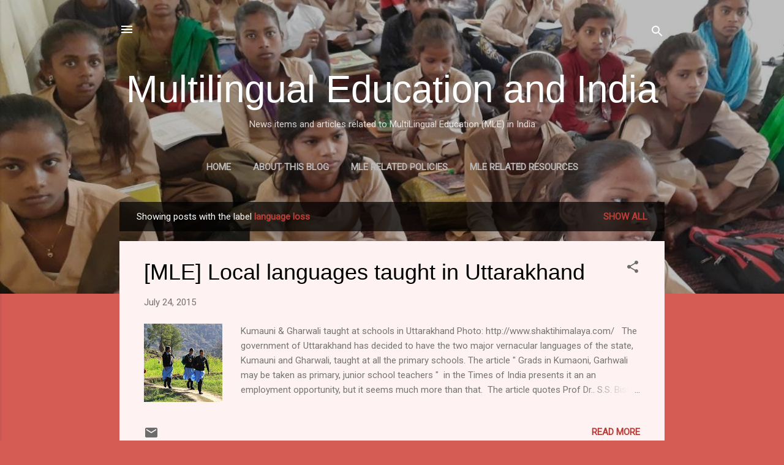

--- FILE ---
content_type: text/html; charset=UTF-8
request_url: http://www.mle-india.net/search/label/language%20loss
body_size: 28452
content:
<!DOCTYPE html>
<html dir='ltr' lang='en'>
<head>
<meta content='width=device-width, initial-scale=1' name='viewport'/>
<title>Multilingual Education and India</title>
<meta content='text/html; charset=UTF-8' http-equiv='Content-Type'/>
<!-- Chrome, Firefox OS and Opera -->
<meta content='#d45c55' name='theme-color'/>
<!-- Windows Phone -->
<meta content='#d45c55' name='msapplication-navbutton-color'/>
<meta content='blogger' name='generator'/>
<link href='http://www.mle-india.net/favicon.ico' rel='icon' type='image/x-icon'/>
<link href='http://www.mle-india.net/search/label/language%20loss' rel='canonical'/>
<link rel="alternate" type="application/atom+xml" title="Multilingual Education and India - Atom" href="http://www.mle-india.net/feeds/posts/default" />
<link rel="alternate" type="application/rss+xml" title="Multilingual Education and India - RSS" href="http://www.mle-india.net/feeds/posts/default?alt=rss" />
<link rel="service.post" type="application/atom+xml" title="Multilingual Education and India - Atom" href="https://www.blogger.com/feeds/4105827888989168609/posts/default" />
<link rel="me" href="https://www.blogger.com/profile/08718995307209780679" />
<!--Can't find substitution for tag [blog.ieCssRetrofitLinks]-->
<meta content='Postings on mother tongue based multilingual education (MLE) in India' name='description'/>
<meta content='http://www.mle-india.net/search/label/language%20loss' property='og:url'/>
<meta content='Multilingual Education and India' property='og:title'/>
<meta content='Postings on mother tongue based multilingual education (MLE) in India' property='og:description'/>
<meta content='https://blogger.googleusercontent.com/img/b/R29vZ2xl/AVvXsEiBYU-bWPxs40ay_E4WGz0nyVRqpWb8z9VQPSNNFrbscyxiHxrt5OpU1Zql0SSCcEOWgI518bjOHpQ4nmParqfyGVFXuC3bfWkRsIWhKgnQkHDGISFWr5SiZkM9jE3TO28M4nXAbqaIu3s/w1200-h630-p-k-no-nu/Shakti+-+school+girls.jpg' property='og:image'/>
<meta content='https://blogger.googleusercontent.com/img/b/R29vZ2xl/AVvXsEiVBWWgFpwCdkEMC9rLlKhohD81pBL3F1GOxmRt9iiGQ6SX4WqsxA6DvRhIuzr9M8-oe8bQu1q6dCV2IcNE3ZrHf3390S3HmofpeWRGzkNT6TMl0Tq-eMhvR7-OTlA1LuTt0_PEFtPRsfs/w1200-h630-p-k-no-nu/PLSI-703838.jpg' property='og:image'/>
<style type='text/css'>@font-face{font-family:'Roboto';font-style:italic;font-weight:300;font-stretch:100%;font-display:swap;src:url(//fonts.gstatic.com/s/roboto/v50/KFOKCnqEu92Fr1Mu53ZEC9_Vu3r1gIhOszmOClHrs6ljXfMMLt_QuAX-k3Yi128m0kN2.woff2)format('woff2');unicode-range:U+0460-052F,U+1C80-1C8A,U+20B4,U+2DE0-2DFF,U+A640-A69F,U+FE2E-FE2F;}@font-face{font-family:'Roboto';font-style:italic;font-weight:300;font-stretch:100%;font-display:swap;src:url(//fonts.gstatic.com/s/roboto/v50/KFOKCnqEu92Fr1Mu53ZEC9_Vu3r1gIhOszmOClHrs6ljXfMMLt_QuAz-k3Yi128m0kN2.woff2)format('woff2');unicode-range:U+0301,U+0400-045F,U+0490-0491,U+04B0-04B1,U+2116;}@font-face{font-family:'Roboto';font-style:italic;font-weight:300;font-stretch:100%;font-display:swap;src:url(//fonts.gstatic.com/s/roboto/v50/KFOKCnqEu92Fr1Mu53ZEC9_Vu3r1gIhOszmOClHrs6ljXfMMLt_QuAT-k3Yi128m0kN2.woff2)format('woff2');unicode-range:U+1F00-1FFF;}@font-face{font-family:'Roboto';font-style:italic;font-weight:300;font-stretch:100%;font-display:swap;src:url(//fonts.gstatic.com/s/roboto/v50/KFOKCnqEu92Fr1Mu53ZEC9_Vu3r1gIhOszmOClHrs6ljXfMMLt_QuAv-k3Yi128m0kN2.woff2)format('woff2');unicode-range:U+0370-0377,U+037A-037F,U+0384-038A,U+038C,U+038E-03A1,U+03A3-03FF;}@font-face{font-family:'Roboto';font-style:italic;font-weight:300;font-stretch:100%;font-display:swap;src:url(//fonts.gstatic.com/s/roboto/v50/KFOKCnqEu92Fr1Mu53ZEC9_Vu3r1gIhOszmOClHrs6ljXfMMLt_QuHT-k3Yi128m0kN2.woff2)format('woff2');unicode-range:U+0302-0303,U+0305,U+0307-0308,U+0310,U+0312,U+0315,U+031A,U+0326-0327,U+032C,U+032F-0330,U+0332-0333,U+0338,U+033A,U+0346,U+034D,U+0391-03A1,U+03A3-03A9,U+03B1-03C9,U+03D1,U+03D5-03D6,U+03F0-03F1,U+03F4-03F5,U+2016-2017,U+2034-2038,U+203C,U+2040,U+2043,U+2047,U+2050,U+2057,U+205F,U+2070-2071,U+2074-208E,U+2090-209C,U+20D0-20DC,U+20E1,U+20E5-20EF,U+2100-2112,U+2114-2115,U+2117-2121,U+2123-214F,U+2190,U+2192,U+2194-21AE,U+21B0-21E5,U+21F1-21F2,U+21F4-2211,U+2213-2214,U+2216-22FF,U+2308-230B,U+2310,U+2319,U+231C-2321,U+2336-237A,U+237C,U+2395,U+239B-23B7,U+23D0,U+23DC-23E1,U+2474-2475,U+25AF,U+25B3,U+25B7,U+25BD,U+25C1,U+25CA,U+25CC,U+25FB,U+266D-266F,U+27C0-27FF,U+2900-2AFF,U+2B0E-2B11,U+2B30-2B4C,U+2BFE,U+3030,U+FF5B,U+FF5D,U+1D400-1D7FF,U+1EE00-1EEFF;}@font-face{font-family:'Roboto';font-style:italic;font-weight:300;font-stretch:100%;font-display:swap;src:url(//fonts.gstatic.com/s/roboto/v50/KFOKCnqEu92Fr1Mu53ZEC9_Vu3r1gIhOszmOClHrs6ljXfMMLt_QuGb-k3Yi128m0kN2.woff2)format('woff2');unicode-range:U+0001-000C,U+000E-001F,U+007F-009F,U+20DD-20E0,U+20E2-20E4,U+2150-218F,U+2190,U+2192,U+2194-2199,U+21AF,U+21E6-21F0,U+21F3,U+2218-2219,U+2299,U+22C4-22C6,U+2300-243F,U+2440-244A,U+2460-24FF,U+25A0-27BF,U+2800-28FF,U+2921-2922,U+2981,U+29BF,U+29EB,U+2B00-2BFF,U+4DC0-4DFF,U+FFF9-FFFB,U+10140-1018E,U+10190-1019C,U+101A0,U+101D0-101FD,U+102E0-102FB,U+10E60-10E7E,U+1D2C0-1D2D3,U+1D2E0-1D37F,U+1F000-1F0FF,U+1F100-1F1AD,U+1F1E6-1F1FF,U+1F30D-1F30F,U+1F315,U+1F31C,U+1F31E,U+1F320-1F32C,U+1F336,U+1F378,U+1F37D,U+1F382,U+1F393-1F39F,U+1F3A7-1F3A8,U+1F3AC-1F3AF,U+1F3C2,U+1F3C4-1F3C6,U+1F3CA-1F3CE,U+1F3D4-1F3E0,U+1F3ED,U+1F3F1-1F3F3,U+1F3F5-1F3F7,U+1F408,U+1F415,U+1F41F,U+1F426,U+1F43F,U+1F441-1F442,U+1F444,U+1F446-1F449,U+1F44C-1F44E,U+1F453,U+1F46A,U+1F47D,U+1F4A3,U+1F4B0,U+1F4B3,U+1F4B9,U+1F4BB,U+1F4BF,U+1F4C8-1F4CB,U+1F4D6,U+1F4DA,U+1F4DF,U+1F4E3-1F4E6,U+1F4EA-1F4ED,U+1F4F7,U+1F4F9-1F4FB,U+1F4FD-1F4FE,U+1F503,U+1F507-1F50B,U+1F50D,U+1F512-1F513,U+1F53E-1F54A,U+1F54F-1F5FA,U+1F610,U+1F650-1F67F,U+1F687,U+1F68D,U+1F691,U+1F694,U+1F698,U+1F6AD,U+1F6B2,U+1F6B9-1F6BA,U+1F6BC,U+1F6C6-1F6CF,U+1F6D3-1F6D7,U+1F6E0-1F6EA,U+1F6F0-1F6F3,U+1F6F7-1F6FC,U+1F700-1F7FF,U+1F800-1F80B,U+1F810-1F847,U+1F850-1F859,U+1F860-1F887,U+1F890-1F8AD,U+1F8B0-1F8BB,U+1F8C0-1F8C1,U+1F900-1F90B,U+1F93B,U+1F946,U+1F984,U+1F996,U+1F9E9,U+1FA00-1FA6F,U+1FA70-1FA7C,U+1FA80-1FA89,U+1FA8F-1FAC6,U+1FACE-1FADC,U+1FADF-1FAE9,U+1FAF0-1FAF8,U+1FB00-1FBFF;}@font-face{font-family:'Roboto';font-style:italic;font-weight:300;font-stretch:100%;font-display:swap;src:url(//fonts.gstatic.com/s/roboto/v50/KFOKCnqEu92Fr1Mu53ZEC9_Vu3r1gIhOszmOClHrs6ljXfMMLt_QuAf-k3Yi128m0kN2.woff2)format('woff2');unicode-range:U+0102-0103,U+0110-0111,U+0128-0129,U+0168-0169,U+01A0-01A1,U+01AF-01B0,U+0300-0301,U+0303-0304,U+0308-0309,U+0323,U+0329,U+1EA0-1EF9,U+20AB;}@font-face{font-family:'Roboto';font-style:italic;font-weight:300;font-stretch:100%;font-display:swap;src:url(//fonts.gstatic.com/s/roboto/v50/KFOKCnqEu92Fr1Mu53ZEC9_Vu3r1gIhOszmOClHrs6ljXfMMLt_QuAb-k3Yi128m0kN2.woff2)format('woff2');unicode-range:U+0100-02BA,U+02BD-02C5,U+02C7-02CC,U+02CE-02D7,U+02DD-02FF,U+0304,U+0308,U+0329,U+1D00-1DBF,U+1E00-1E9F,U+1EF2-1EFF,U+2020,U+20A0-20AB,U+20AD-20C0,U+2113,U+2C60-2C7F,U+A720-A7FF;}@font-face{font-family:'Roboto';font-style:italic;font-weight:300;font-stretch:100%;font-display:swap;src:url(//fonts.gstatic.com/s/roboto/v50/KFOKCnqEu92Fr1Mu53ZEC9_Vu3r1gIhOszmOClHrs6ljXfMMLt_QuAj-k3Yi128m0g.woff2)format('woff2');unicode-range:U+0000-00FF,U+0131,U+0152-0153,U+02BB-02BC,U+02C6,U+02DA,U+02DC,U+0304,U+0308,U+0329,U+2000-206F,U+20AC,U+2122,U+2191,U+2193,U+2212,U+2215,U+FEFF,U+FFFD;}@font-face{font-family:'Roboto';font-style:normal;font-weight:400;font-stretch:100%;font-display:swap;src:url(//fonts.gstatic.com/s/roboto/v50/KFOMCnqEu92Fr1ME7kSn66aGLdTylUAMQXC89YmC2DPNWubEbVmZiAr0klQmz24O0g.woff2)format('woff2');unicode-range:U+0460-052F,U+1C80-1C8A,U+20B4,U+2DE0-2DFF,U+A640-A69F,U+FE2E-FE2F;}@font-face{font-family:'Roboto';font-style:normal;font-weight:400;font-stretch:100%;font-display:swap;src:url(//fonts.gstatic.com/s/roboto/v50/KFOMCnqEu92Fr1ME7kSn66aGLdTylUAMQXC89YmC2DPNWubEbVmQiAr0klQmz24O0g.woff2)format('woff2');unicode-range:U+0301,U+0400-045F,U+0490-0491,U+04B0-04B1,U+2116;}@font-face{font-family:'Roboto';font-style:normal;font-weight:400;font-stretch:100%;font-display:swap;src:url(//fonts.gstatic.com/s/roboto/v50/KFOMCnqEu92Fr1ME7kSn66aGLdTylUAMQXC89YmC2DPNWubEbVmYiAr0klQmz24O0g.woff2)format('woff2');unicode-range:U+1F00-1FFF;}@font-face{font-family:'Roboto';font-style:normal;font-weight:400;font-stretch:100%;font-display:swap;src:url(//fonts.gstatic.com/s/roboto/v50/KFOMCnqEu92Fr1ME7kSn66aGLdTylUAMQXC89YmC2DPNWubEbVmXiAr0klQmz24O0g.woff2)format('woff2');unicode-range:U+0370-0377,U+037A-037F,U+0384-038A,U+038C,U+038E-03A1,U+03A3-03FF;}@font-face{font-family:'Roboto';font-style:normal;font-weight:400;font-stretch:100%;font-display:swap;src:url(//fonts.gstatic.com/s/roboto/v50/KFOMCnqEu92Fr1ME7kSn66aGLdTylUAMQXC89YmC2DPNWubEbVnoiAr0klQmz24O0g.woff2)format('woff2');unicode-range:U+0302-0303,U+0305,U+0307-0308,U+0310,U+0312,U+0315,U+031A,U+0326-0327,U+032C,U+032F-0330,U+0332-0333,U+0338,U+033A,U+0346,U+034D,U+0391-03A1,U+03A3-03A9,U+03B1-03C9,U+03D1,U+03D5-03D6,U+03F0-03F1,U+03F4-03F5,U+2016-2017,U+2034-2038,U+203C,U+2040,U+2043,U+2047,U+2050,U+2057,U+205F,U+2070-2071,U+2074-208E,U+2090-209C,U+20D0-20DC,U+20E1,U+20E5-20EF,U+2100-2112,U+2114-2115,U+2117-2121,U+2123-214F,U+2190,U+2192,U+2194-21AE,U+21B0-21E5,U+21F1-21F2,U+21F4-2211,U+2213-2214,U+2216-22FF,U+2308-230B,U+2310,U+2319,U+231C-2321,U+2336-237A,U+237C,U+2395,U+239B-23B7,U+23D0,U+23DC-23E1,U+2474-2475,U+25AF,U+25B3,U+25B7,U+25BD,U+25C1,U+25CA,U+25CC,U+25FB,U+266D-266F,U+27C0-27FF,U+2900-2AFF,U+2B0E-2B11,U+2B30-2B4C,U+2BFE,U+3030,U+FF5B,U+FF5D,U+1D400-1D7FF,U+1EE00-1EEFF;}@font-face{font-family:'Roboto';font-style:normal;font-weight:400;font-stretch:100%;font-display:swap;src:url(//fonts.gstatic.com/s/roboto/v50/KFOMCnqEu92Fr1ME7kSn66aGLdTylUAMQXC89YmC2DPNWubEbVn6iAr0klQmz24O0g.woff2)format('woff2');unicode-range:U+0001-000C,U+000E-001F,U+007F-009F,U+20DD-20E0,U+20E2-20E4,U+2150-218F,U+2190,U+2192,U+2194-2199,U+21AF,U+21E6-21F0,U+21F3,U+2218-2219,U+2299,U+22C4-22C6,U+2300-243F,U+2440-244A,U+2460-24FF,U+25A0-27BF,U+2800-28FF,U+2921-2922,U+2981,U+29BF,U+29EB,U+2B00-2BFF,U+4DC0-4DFF,U+FFF9-FFFB,U+10140-1018E,U+10190-1019C,U+101A0,U+101D0-101FD,U+102E0-102FB,U+10E60-10E7E,U+1D2C0-1D2D3,U+1D2E0-1D37F,U+1F000-1F0FF,U+1F100-1F1AD,U+1F1E6-1F1FF,U+1F30D-1F30F,U+1F315,U+1F31C,U+1F31E,U+1F320-1F32C,U+1F336,U+1F378,U+1F37D,U+1F382,U+1F393-1F39F,U+1F3A7-1F3A8,U+1F3AC-1F3AF,U+1F3C2,U+1F3C4-1F3C6,U+1F3CA-1F3CE,U+1F3D4-1F3E0,U+1F3ED,U+1F3F1-1F3F3,U+1F3F5-1F3F7,U+1F408,U+1F415,U+1F41F,U+1F426,U+1F43F,U+1F441-1F442,U+1F444,U+1F446-1F449,U+1F44C-1F44E,U+1F453,U+1F46A,U+1F47D,U+1F4A3,U+1F4B0,U+1F4B3,U+1F4B9,U+1F4BB,U+1F4BF,U+1F4C8-1F4CB,U+1F4D6,U+1F4DA,U+1F4DF,U+1F4E3-1F4E6,U+1F4EA-1F4ED,U+1F4F7,U+1F4F9-1F4FB,U+1F4FD-1F4FE,U+1F503,U+1F507-1F50B,U+1F50D,U+1F512-1F513,U+1F53E-1F54A,U+1F54F-1F5FA,U+1F610,U+1F650-1F67F,U+1F687,U+1F68D,U+1F691,U+1F694,U+1F698,U+1F6AD,U+1F6B2,U+1F6B9-1F6BA,U+1F6BC,U+1F6C6-1F6CF,U+1F6D3-1F6D7,U+1F6E0-1F6EA,U+1F6F0-1F6F3,U+1F6F7-1F6FC,U+1F700-1F7FF,U+1F800-1F80B,U+1F810-1F847,U+1F850-1F859,U+1F860-1F887,U+1F890-1F8AD,U+1F8B0-1F8BB,U+1F8C0-1F8C1,U+1F900-1F90B,U+1F93B,U+1F946,U+1F984,U+1F996,U+1F9E9,U+1FA00-1FA6F,U+1FA70-1FA7C,U+1FA80-1FA89,U+1FA8F-1FAC6,U+1FACE-1FADC,U+1FADF-1FAE9,U+1FAF0-1FAF8,U+1FB00-1FBFF;}@font-face{font-family:'Roboto';font-style:normal;font-weight:400;font-stretch:100%;font-display:swap;src:url(//fonts.gstatic.com/s/roboto/v50/KFOMCnqEu92Fr1ME7kSn66aGLdTylUAMQXC89YmC2DPNWubEbVmbiAr0klQmz24O0g.woff2)format('woff2');unicode-range:U+0102-0103,U+0110-0111,U+0128-0129,U+0168-0169,U+01A0-01A1,U+01AF-01B0,U+0300-0301,U+0303-0304,U+0308-0309,U+0323,U+0329,U+1EA0-1EF9,U+20AB;}@font-face{font-family:'Roboto';font-style:normal;font-weight:400;font-stretch:100%;font-display:swap;src:url(//fonts.gstatic.com/s/roboto/v50/KFOMCnqEu92Fr1ME7kSn66aGLdTylUAMQXC89YmC2DPNWubEbVmaiAr0klQmz24O0g.woff2)format('woff2');unicode-range:U+0100-02BA,U+02BD-02C5,U+02C7-02CC,U+02CE-02D7,U+02DD-02FF,U+0304,U+0308,U+0329,U+1D00-1DBF,U+1E00-1E9F,U+1EF2-1EFF,U+2020,U+20A0-20AB,U+20AD-20C0,U+2113,U+2C60-2C7F,U+A720-A7FF;}@font-face{font-family:'Roboto';font-style:normal;font-weight:400;font-stretch:100%;font-display:swap;src:url(//fonts.gstatic.com/s/roboto/v50/KFOMCnqEu92Fr1ME7kSn66aGLdTylUAMQXC89YmC2DPNWubEbVmUiAr0klQmz24.woff2)format('woff2');unicode-range:U+0000-00FF,U+0131,U+0152-0153,U+02BB-02BC,U+02C6,U+02DA,U+02DC,U+0304,U+0308,U+0329,U+2000-206F,U+20AC,U+2122,U+2191,U+2193,U+2212,U+2215,U+FEFF,U+FFFD;}</style>
<style id='page-skin-1' type='text/css'><!--
/*! normalize.css v3.0.1 | MIT License | git.io/normalize */html{font-family:sans-serif;-ms-text-size-adjust:100%;-webkit-text-size-adjust:100%}body{margin:0}article,aside,details,figcaption,figure,footer,header,hgroup,main,nav,section,summary{display:block}audio,canvas,progress,video{display:inline-block;vertical-align:baseline}audio:not([controls]){display:none;height:0}[hidden],template{display:none}a{background:transparent}a:active,a:hover{outline:0}abbr[title]{border-bottom:1px dotted}b,strong{font-weight:bold}dfn{font-style:italic}h1{font-size:2em;margin:.67em 0}mark{background:#ff0;color:#000}small{font-size:80%}sub,sup{font-size:75%;line-height:0;position:relative;vertical-align:baseline}sup{top:-0.5em}sub{bottom:-0.25em}img{border:0}svg:not(:root){overflow:hidden}figure{margin:1em 40px}hr{-moz-box-sizing:content-box;box-sizing:content-box;height:0}pre{overflow:auto}code,kbd,pre,samp{font-family:monospace,monospace;font-size:1em}button,input,optgroup,select,textarea{color:inherit;font:inherit;margin:0}button{overflow:visible}button,select{text-transform:none}button,html input[type="button"],input[type="reset"],input[type="submit"]{-webkit-appearance:button;cursor:pointer}button[disabled],html input[disabled]{cursor:default}button::-moz-focus-inner,input::-moz-focus-inner{border:0;padding:0}input{line-height:normal}input[type="checkbox"],input[type="radio"]{box-sizing:border-box;padding:0}input[type="number"]::-webkit-inner-spin-button,input[type="number"]::-webkit-outer-spin-button{height:auto}input[type="search"]{-webkit-appearance:textfield;-moz-box-sizing:content-box;-webkit-box-sizing:content-box;box-sizing:content-box}input[type="search"]::-webkit-search-cancel-button,input[type="search"]::-webkit-search-decoration{-webkit-appearance:none}fieldset{border:1px solid #c0c0c0;margin:0 2px;padding:.35em .625em .75em}legend{border:0;padding:0}textarea{overflow:auto}optgroup{font-weight:bold}table{border-collapse:collapse;border-spacing:0}td,th{padding:0}
/*!************************************************
* Blogger Template Style
* Name: Contempo
**************************************************/
body{
overflow-wrap:break-word;
word-break:break-word;
word-wrap:break-word
}
.hidden{
display:none
}
.invisible{
visibility:hidden
}
.container::after,.float-container::after{
clear:both;
content:"";
display:table
}
.clearboth{
clear:both
}
#comments .comment .comment-actions,.subscribe-popup .FollowByEmail .follow-by-email-submit,.widget.Profile .profile-link,.widget.Profile .profile-link.visit-profile{
background:0 0;
border:0;
box-shadow:none;
color:#bb3e36;
cursor:pointer;
font-size:14px;
font-weight:700;
outline:0;
text-decoration:none;
text-transform:uppercase;
width:auto
}
.dim-overlay{
background-color:rgba(0,0,0,.54);
height:100vh;
left:0;
position:fixed;
top:0;
width:100%
}
#sharing-dim-overlay{
background-color:transparent
}
input::-ms-clear{
display:none
}
.blogger-logo,.svg-icon-24.blogger-logo{
fill:#ff9800;
opacity:1
}
.loading-spinner-large{
-webkit-animation:mspin-rotate 1.568s infinite linear;
animation:mspin-rotate 1.568s infinite linear;
height:48px;
overflow:hidden;
position:absolute;
width:48px;
z-index:200
}
.loading-spinner-large>div{
-webkit-animation:mspin-revrot 5332ms infinite steps(4);
animation:mspin-revrot 5332ms infinite steps(4)
}
.loading-spinner-large>div>div{
-webkit-animation:mspin-singlecolor-large-film 1333ms infinite steps(81);
animation:mspin-singlecolor-large-film 1333ms infinite steps(81);
background-size:100%;
height:48px;
width:3888px
}
.mspin-black-large>div>div,.mspin-grey_54-large>div>div{
background-image:url(https://www.blogblog.com/indie/mspin_black_large.svg)
}
.mspin-white-large>div>div{
background-image:url(https://www.blogblog.com/indie/mspin_white_large.svg)
}
.mspin-grey_54-large{
opacity:.54
}
@-webkit-keyframes mspin-singlecolor-large-film{
from{
-webkit-transform:translateX(0);
transform:translateX(0)
}
to{
-webkit-transform:translateX(-3888px);
transform:translateX(-3888px)
}
}
@keyframes mspin-singlecolor-large-film{
from{
-webkit-transform:translateX(0);
transform:translateX(0)
}
to{
-webkit-transform:translateX(-3888px);
transform:translateX(-3888px)
}
}
@-webkit-keyframes mspin-rotate{
from{
-webkit-transform:rotate(0);
transform:rotate(0)
}
to{
-webkit-transform:rotate(360deg);
transform:rotate(360deg)
}
}
@keyframes mspin-rotate{
from{
-webkit-transform:rotate(0);
transform:rotate(0)
}
to{
-webkit-transform:rotate(360deg);
transform:rotate(360deg)
}
}
@-webkit-keyframes mspin-revrot{
from{
-webkit-transform:rotate(0);
transform:rotate(0)
}
to{
-webkit-transform:rotate(-360deg);
transform:rotate(-360deg)
}
}
@keyframes mspin-revrot{
from{
-webkit-transform:rotate(0);
transform:rotate(0)
}
to{
-webkit-transform:rotate(-360deg);
transform:rotate(-360deg)
}
}
.skip-navigation{
background-color:#fff;
box-sizing:border-box;
color:#000;
display:block;
height:0;
left:0;
line-height:50px;
overflow:hidden;
padding-top:0;
position:fixed;
text-align:center;
top:0;
-webkit-transition:box-shadow .3s,height .3s,padding-top .3s;
transition:box-shadow .3s,height .3s,padding-top .3s;
width:100%;
z-index:900
}
.skip-navigation:focus{
box-shadow:0 4px 5px 0 rgba(0,0,0,.14),0 1px 10px 0 rgba(0,0,0,.12),0 2px 4px -1px rgba(0,0,0,.2);
height:50px
}
#main{
outline:0
}
.main-heading{
position:absolute;
clip:rect(1px,1px,1px,1px);
padding:0;
border:0;
height:1px;
width:1px;
overflow:hidden
}
.Attribution{
margin-top:1em;
text-align:center
}
.Attribution .blogger img,.Attribution .blogger svg{
vertical-align:bottom
}
.Attribution .blogger img{
margin-right:.5em
}
.Attribution div{
line-height:24px;
margin-top:.5em
}
.Attribution .copyright,.Attribution .image-attribution{
font-size:.7em;
margin-top:1.5em
}
.BLOG_mobile_video_class{
display:none
}
.bg-photo{
background-attachment:scroll!important
}
body .CSS_LIGHTBOX{
z-index:900
}
.extendable .show-less,.extendable .show-more{
border-color:#bb3e36;
color:#bb3e36;
margin-top:8px
}
.extendable .show-less.hidden,.extendable .show-more.hidden{
display:none
}
.inline-ad{
display:none;
max-width:100%;
overflow:hidden
}
.adsbygoogle{
display:block
}
#cookieChoiceInfo{
bottom:0;
top:auto
}
iframe.b-hbp-video{
border:0
}
.post-body img{
max-width:100%
}
.post-body iframe{
max-width:100%
}
.post-body a[imageanchor="1"]{
display:inline-block
}
.byline{
margin-right:1em
}
.byline:last-child{
margin-right:0
}
.link-copied-dialog{
max-width:520px;
outline:0
}
.link-copied-dialog .modal-dialog-buttons{
margin-top:8px
}
.link-copied-dialog .goog-buttonset-default{
background:0 0;
border:0
}
.link-copied-dialog .goog-buttonset-default:focus{
outline:0
}
.paging-control-container{
margin-bottom:16px
}
.paging-control-container .paging-control{
display:inline-block
}
.paging-control-container .comment-range-text::after,.paging-control-container .paging-control{
color:#bb3e36
}
.paging-control-container .comment-range-text,.paging-control-container .paging-control{
margin-right:8px
}
.paging-control-container .comment-range-text::after,.paging-control-container .paging-control::after{
content:"\b7";
cursor:default;
padding-left:8px;
pointer-events:none
}
.paging-control-container .comment-range-text:last-child::after,.paging-control-container .paging-control:last-child::after{
content:none
}
.byline.reactions iframe{
height:20px
}
.b-notification{
color:#000;
background-color:#fff;
border-bottom:solid 1px #000;
box-sizing:border-box;
padding:16px 32px;
text-align:center
}
.b-notification.visible{
-webkit-transition:margin-top .3s cubic-bezier(.4,0,.2,1);
transition:margin-top .3s cubic-bezier(.4,0,.2,1)
}
.b-notification.invisible{
position:absolute
}
.b-notification-close{
position:absolute;
right:8px;
top:8px
}
.no-posts-message{
line-height:40px;
text-align:center
}
@media screen and (max-width:800px){
body.item-view .post-body a[imageanchor="1"][style*="float: left;"],body.item-view .post-body a[imageanchor="1"][style*="float: right;"]{
float:none!important;
clear:none!important
}
body.item-view .post-body a[imageanchor="1"] img{
display:block;
height:auto;
margin:0 auto
}
body.item-view .post-body>.separator:first-child>a[imageanchor="1"]:first-child{
margin-top:20px
}
.post-body a[imageanchor]{
display:block
}
body.item-view .post-body a[imageanchor="1"]{
margin-left:0!important;
margin-right:0!important
}
body.item-view .post-body a[imageanchor="1"]+a[imageanchor="1"]{
margin-top:16px
}
}
.item-control{
display:none
}
#comments{
border-top:1px dashed rgba(0,0,0,.54);
margin-top:20px;
padding:20px
}
#comments .comment-thread ol{
margin:0;
padding-left:0;
padding-left:0
}
#comments .comment .comment-replybox-single,#comments .comment-thread .comment-replies{
margin-left:60px
}
#comments .comment-thread .thread-count{
display:none
}
#comments .comment{
list-style-type:none;
padding:0 0 30px;
position:relative
}
#comments .comment .comment{
padding-bottom:8px
}
.comment .avatar-image-container{
position:absolute
}
.comment .avatar-image-container img{
border-radius:50%
}
.avatar-image-container svg,.comment .avatar-image-container .avatar-icon{
border-radius:50%;
border:solid 1px #6c6c6c;
box-sizing:border-box;
fill:#6c6c6c;
height:35px;
margin:0;
padding:7px;
width:35px
}
.comment .comment-block{
margin-top:10px;
margin-left:60px;
padding-bottom:0
}
#comments .comment-author-header-wrapper{
margin-left:40px
}
#comments .comment .thread-expanded .comment-block{
padding-bottom:20px
}
#comments .comment .comment-header .user,#comments .comment .comment-header .user a{
color:#000000;
font-style:normal;
font-weight:700
}
#comments .comment .comment-actions{
bottom:0;
margin-bottom:15px;
position:absolute
}
#comments .comment .comment-actions>*{
margin-right:8px
}
#comments .comment .comment-header .datetime{
bottom:0;
color:rgba(0,0,0,.54);
display:inline-block;
font-size:13px;
font-style:italic;
margin-left:8px
}
#comments .comment .comment-footer .comment-timestamp a,#comments .comment .comment-header .datetime a{
color:rgba(0,0,0,.54)
}
#comments .comment .comment-content,.comment .comment-body{
margin-top:12px;
word-break:break-word
}
.comment-body{
margin-bottom:12px
}
#comments.embed[data-num-comments="0"]{
border:0;
margin-top:0;
padding-top:0
}
#comments.embed[data-num-comments="0"] #comment-post-message,#comments.embed[data-num-comments="0"] div.comment-form>p,#comments.embed[data-num-comments="0"] p.comment-footer{
display:none
}
#comment-editor-src{
display:none
}
.comments .comments-content .loadmore.loaded{
max-height:0;
opacity:0;
overflow:hidden
}
.extendable .remaining-items{
height:0;
overflow:hidden;
-webkit-transition:height .3s cubic-bezier(.4,0,.2,1);
transition:height .3s cubic-bezier(.4,0,.2,1)
}
.extendable .remaining-items.expanded{
height:auto
}
.svg-icon-24,.svg-icon-24-button{
cursor:pointer;
height:24px;
width:24px;
min-width:24px
}
.touch-icon{
margin:-12px;
padding:12px
}
.touch-icon:active,.touch-icon:focus{
background-color:rgba(153,153,153,.4);
border-radius:50%
}
svg:not(:root).touch-icon{
overflow:visible
}
html[dir=rtl] .rtl-reversible-icon{
-webkit-transform:scaleX(-1);
-ms-transform:scaleX(-1);
transform:scaleX(-1)
}
.svg-icon-24-button,.touch-icon-button{
background:0 0;
border:0;
margin:0;
outline:0;
padding:0
}
.touch-icon-button .touch-icon:active,.touch-icon-button .touch-icon:focus{
background-color:transparent
}
.touch-icon-button:active .touch-icon,.touch-icon-button:focus .touch-icon{
background-color:rgba(153,153,153,.4);
border-radius:50%
}
.Profile .default-avatar-wrapper .avatar-icon{
border-radius:50%;
border:solid 1px #6c6c6c;
box-sizing:border-box;
fill:#6c6c6c;
margin:0
}
.Profile .individual .default-avatar-wrapper .avatar-icon{
padding:25px
}
.Profile .individual .avatar-icon,.Profile .individual .profile-img{
height:120px;
width:120px
}
.Profile .team .default-avatar-wrapper .avatar-icon{
padding:8px
}
.Profile .team .avatar-icon,.Profile .team .default-avatar-wrapper,.Profile .team .profile-img{
height:40px;
width:40px
}
.snippet-container{
margin:0;
position:relative;
overflow:hidden
}
.snippet-fade{
bottom:0;
box-sizing:border-box;
position:absolute;
width:96px
}
.snippet-fade{
right:0
}
.snippet-fade:after{
content:"\2026"
}
.snippet-fade:after{
float:right
}
.post-bottom{
-webkit-box-align:center;
-webkit-align-items:center;
-ms-flex-align:center;
align-items:center;
display:-webkit-box;
display:-webkit-flex;
display:-ms-flexbox;
display:flex;
-webkit-flex-wrap:wrap;
-ms-flex-wrap:wrap;
flex-wrap:wrap
}
.post-footer{
-webkit-box-flex:1;
-webkit-flex:1 1 auto;
-ms-flex:1 1 auto;
flex:1 1 auto;
-webkit-flex-wrap:wrap;
-ms-flex-wrap:wrap;
flex-wrap:wrap;
-webkit-box-ordinal-group:2;
-webkit-order:1;
-ms-flex-order:1;
order:1
}
.post-footer>*{
-webkit-box-flex:0;
-webkit-flex:0 1 auto;
-ms-flex:0 1 auto;
flex:0 1 auto
}
.post-footer .byline:last-child{
margin-right:1em
}
.jump-link{
-webkit-box-flex:0;
-webkit-flex:0 0 auto;
-ms-flex:0 0 auto;
flex:0 0 auto;
-webkit-box-ordinal-group:3;
-webkit-order:2;
-ms-flex-order:2;
order:2
}
.centered-top-container.sticky{
left:0;
position:fixed;
right:0;
top:0;
width:auto;
z-index:50;
-webkit-transition-property:opacity,-webkit-transform;
transition-property:opacity,-webkit-transform;
transition-property:transform,opacity;
transition-property:transform,opacity,-webkit-transform;
-webkit-transition-duration:.2s;
transition-duration:.2s;
-webkit-transition-timing-function:cubic-bezier(.4,0,.2,1);
transition-timing-function:cubic-bezier(.4,0,.2,1)
}
.centered-top-placeholder{
display:none
}
.collapsed-header .centered-top-placeholder{
display:block
}
.centered-top-container .Header .replaced h1,.centered-top-placeholder .Header .replaced h1{
display:none
}
.centered-top-container.sticky .Header .replaced h1{
display:block
}
.centered-top-container.sticky .Header .header-widget{
background:0 0
}
.centered-top-container.sticky .Header .header-image-wrapper{
display:none
}
.centered-top-container img,.centered-top-placeholder img{
max-width:100%
}
.collapsible{
-webkit-transition:height .3s cubic-bezier(.4,0,.2,1);
transition:height .3s cubic-bezier(.4,0,.2,1)
}
.collapsible,.collapsible>summary{
display:block;
overflow:hidden
}
.collapsible>:not(summary){
display:none
}
.collapsible[open]>:not(summary){
display:block
}
.collapsible:focus,.collapsible>summary:focus{
outline:0
}
.collapsible>summary{
cursor:pointer;
display:block;
padding:0
}
.collapsible:focus>summary,.collapsible>summary:focus{
background-color:transparent
}
.collapsible>summary::-webkit-details-marker{
display:none
}
.collapsible-title{
-webkit-box-align:center;
-webkit-align-items:center;
-ms-flex-align:center;
align-items:center;
display:-webkit-box;
display:-webkit-flex;
display:-ms-flexbox;
display:flex
}
.collapsible-title .title{
-webkit-box-flex:1;
-webkit-flex:1 1 auto;
-ms-flex:1 1 auto;
flex:1 1 auto;
-webkit-box-ordinal-group:1;
-webkit-order:0;
-ms-flex-order:0;
order:0;
overflow:hidden;
text-overflow:ellipsis;
white-space:nowrap
}
.collapsible-title .chevron-down,.collapsible[open] .collapsible-title .chevron-up{
display:block
}
.collapsible-title .chevron-up,.collapsible[open] .collapsible-title .chevron-down{
display:none
}
.flat-button{
cursor:pointer;
display:inline-block;
font-weight:700;
text-transform:uppercase;
border-radius:2px;
padding:8px;
margin:-8px
}
.flat-icon-button{
background:0 0;
border:0;
margin:0;
outline:0;
padding:0;
margin:-12px;
padding:12px;
cursor:pointer;
box-sizing:content-box;
display:inline-block;
line-height:0
}
.flat-icon-button,.flat-icon-button .splash-wrapper{
border-radius:50%
}
.flat-icon-button .splash.animate{
-webkit-animation-duration:.3s;
animation-duration:.3s
}
.overflowable-container{
max-height:46px;
overflow:hidden;
position:relative
}
.overflow-button{
cursor:pointer
}
#overflowable-dim-overlay{
background:0 0
}
.overflow-popup{
box-shadow:0 2px 2px 0 rgba(0,0,0,.14),0 3px 1px -2px rgba(0,0,0,.2),0 1px 5px 0 rgba(0,0,0,.12);
background-color:#f3fdfe;
left:0;
max-width:calc(100% - 32px);
position:absolute;
top:0;
visibility:hidden;
z-index:101
}
.overflow-popup ul{
list-style:none
}
.overflow-popup .tabs li,.overflow-popup li{
display:block;
height:auto
}
.overflow-popup .tabs li{
padding-left:0;
padding-right:0
}
.overflow-button.hidden,.overflow-popup .tabs li.hidden,.overflow-popup li.hidden{
display:none
}
.pill-button{
background:0 0;
border:1px solid;
border-radius:12px;
cursor:pointer;
display:inline-block;
padding:4px 16px;
text-transform:uppercase
}
.ripple{
position:relative
}
.ripple>*{
z-index:1
}
.splash-wrapper{
bottom:0;
left:0;
overflow:hidden;
pointer-events:none;
position:absolute;
right:0;
top:0;
z-index:0
}
.splash{
background:#ccc;
border-radius:100%;
display:block;
opacity:.6;
position:absolute;
-webkit-transform:scale(0);
-ms-transform:scale(0);
transform:scale(0)
}
.splash.animate{
-webkit-animation:ripple-effect .4s linear;
animation:ripple-effect .4s linear
}
@-webkit-keyframes ripple-effect{
100%{
opacity:0;
-webkit-transform:scale(2.5);
transform:scale(2.5)
}
}
@keyframes ripple-effect{
100%{
opacity:0;
-webkit-transform:scale(2.5);
transform:scale(2.5)
}
}
.search{
display:-webkit-box;
display:-webkit-flex;
display:-ms-flexbox;
display:flex;
line-height:24px;
width:24px
}
.search.focused{
width:100%
}
.search.focused .section{
width:100%
}
.search form{
z-index:101
}
.search h3{
display:none
}
.search form{
display:-webkit-box;
display:-webkit-flex;
display:-ms-flexbox;
display:flex;
-webkit-box-flex:1;
-webkit-flex:1 0 0;
-ms-flex:1 0 0px;
flex:1 0 0;
border-bottom:solid 1px transparent;
padding-bottom:8px
}
.search form>*{
display:none
}
.search.focused form>*{
display:block
}
.search .search-input label{
display:none
}
.centered-top-placeholder.cloned .search form{
z-index:30
}
.search.focused form{
border-color:#ffffff;
position:relative;
width:auto
}
.collapsed-header .centered-top-container .search.focused form{
border-bottom-color:transparent
}
.search-expand{
-webkit-box-flex:0;
-webkit-flex:0 0 auto;
-ms-flex:0 0 auto;
flex:0 0 auto
}
.search-expand-text{
display:none
}
.search-close{
display:inline;
vertical-align:middle
}
.search-input{
-webkit-box-flex:1;
-webkit-flex:1 0 1px;
-ms-flex:1 0 1px;
flex:1 0 1px
}
.search-input input{
background:0 0;
border:0;
box-sizing:border-box;
color:#ffffff;
display:inline-block;
outline:0;
width:calc(100% - 48px)
}
.search-input input.no-cursor{
color:transparent;
text-shadow:0 0 0 #ffffff
}
.collapsed-header .centered-top-container .search-action,.collapsed-header .centered-top-container .search-input input{
color:#000000
}
.collapsed-header .centered-top-container .search-input input.no-cursor{
color:transparent;
text-shadow:0 0 0 #000000
}
.collapsed-header .centered-top-container .search-input input.no-cursor:focus,.search-input input.no-cursor:focus{
outline:0
}
.search-focused>*{
visibility:hidden
}
.search-focused .search,.search-focused .search-icon{
visibility:visible
}
.search.focused .search-action{
display:block
}
.search.focused .search-action:disabled{
opacity:.3
}
.widget.Sharing .sharing-button{
display:none
}
.widget.Sharing .sharing-buttons li{
padding:0
}
.widget.Sharing .sharing-buttons li span{
display:none
}
.post-share-buttons{
position:relative
}
.centered-bottom .share-buttons .svg-icon-24,.share-buttons .svg-icon-24{
fill:#6c6c6c
}
.sharing-open.touch-icon-button:active .touch-icon,.sharing-open.touch-icon-button:focus .touch-icon{
background-color:transparent
}
.share-buttons{
background-color:#f3fdfe;
border-radius:2px;
box-shadow:0 2px 2px 0 rgba(0,0,0,.14),0 3px 1px -2px rgba(0,0,0,.2),0 1px 5px 0 rgba(0,0,0,.12);
color:#212121;
list-style:none;
margin:0;
padding:8px 0;
position:absolute;
top:-11px;
min-width:200px;
z-index:101
}
.share-buttons.hidden{
display:none
}
.sharing-button{
background:0 0;
border:0;
margin:0;
outline:0;
padding:0;
cursor:pointer
}
.share-buttons li{
margin:0;
height:48px
}
.share-buttons li:last-child{
margin-bottom:0
}
.share-buttons li .sharing-platform-button{
box-sizing:border-box;
cursor:pointer;
display:block;
height:100%;
margin-bottom:0;
padding:0 16px;
position:relative;
width:100%
}
.share-buttons li .sharing-platform-button:focus,.share-buttons li .sharing-platform-button:hover{
background-color:rgba(128,128,128,.1);
outline:0
}
.share-buttons li svg[class*=" sharing-"],.share-buttons li svg[class^=sharing-]{
position:absolute;
top:10px
}
.share-buttons li span.sharing-platform-button{
position:relative;
top:0
}
.share-buttons li .platform-sharing-text{
display:block;
font-size:16px;
line-height:48px;
white-space:nowrap
}
.share-buttons li .platform-sharing-text{
margin-left:56px
}
.sidebar-container{
background-color:#fef2f2;
max-width:284px;
overflow-y:auto;
-webkit-transition-property:-webkit-transform;
transition-property:-webkit-transform;
transition-property:transform;
transition-property:transform,-webkit-transform;
-webkit-transition-duration:.3s;
transition-duration:.3s;
-webkit-transition-timing-function:cubic-bezier(0,0,.2,1);
transition-timing-function:cubic-bezier(0,0,.2,1);
width:284px;
z-index:101;
-webkit-overflow-scrolling:touch
}
.sidebar-container .navigation{
line-height:0;
padding:16px
}
.sidebar-container .sidebar-back{
cursor:pointer
}
.sidebar-container .widget{
background:0 0;
margin:0 16px;
padding:16px 0
}
.sidebar-container .widget .title{
color:#000000;
margin:0
}
.sidebar-container .widget ul{
list-style:none;
margin:0;
padding:0
}
.sidebar-container .widget ul ul{
margin-left:1em
}
.sidebar-container .widget li{
font-size:16px;
line-height:normal
}
.sidebar-container .widget+.widget{
border-top:1px dashed #cbcbcb
}
.BlogArchive li{
margin:16px 0
}
.BlogArchive li:last-child{
margin-bottom:0
}
.Label li a{
display:inline-block
}
.BlogArchive .post-count,.Label .label-count{
float:right;
margin-left:.25em
}
.BlogArchive .post-count::before,.Label .label-count::before{
content:"("
}
.BlogArchive .post-count::after,.Label .label-count::after{
content:")"
}
.widget.Translate .skiptranslate>div{
display:block!important
}
.widget.Profile .profile-link{
display:-webkit-box;
display:-webkit-flex;
display:-ms-flexbox;
display:flex
}
.widget.Profile .team-member .default-avatar-wrapper,.widget.Profile .team-member .profile-img{
-webkit-box-flex:0;
-webkit-flex:0 0 auto;
-ms-flex:0 0 auto;
flex:0 0 auto;
margin-right:1em
}
.widget.Profile .individual .profile-link{
-webkit-box-orient:vertical;
-webkit-box-direction:normal;
-webkit-flex-direction:column;
-ms-flex-direction:column;
flex-direction:column
}
.widget.Profile .team .profile-link .profile-name{
-webkit-align-self:center;
-ms-flex-item-align:center;
align-self:center;
display:block;
-webkit-box-flex:1;
-webkit-flex:1 1 auto;
-ms-flex:1 1 auto;
flex:1 1 auto
}
.dim-overlay{
background-color:rgba(0,0,0,.54);
z-index:100
}
body.sidebar-visible{
overflow-y:hidden
}
@media screen and (max-width:1439px){
.sidebar-container{
bottom:0;
position:fixed;
top:0;
left:0;
right:auto
}
.sidebar-container.sidebar-invisible{
-webkit-transition-timing-function:cubic-bezier(.4,0,.6,1);
transition-timing-function:cubic-bezier(.4,0,.6,1);
-webkit-transform:translateX(-284px);
-ms-transform:translateX(-284px);
transform:translateX(-284px)
}
}
@media screen and (min-width:1440px){
.sidebar-container{
position:absolute;
top:0;
left:0;
right:auto
}
.sidebar-container .navigation{
display:none
}
}
.dialog{
box-shadow:0 2px 2px 0 rgba(0,0,0,.14),0 3px 1px -2px rgba(0,0,0,.2),0 1px 5px 0 rgba(0,0,0,.12);
background:#fef2f2;
box-sizing:border-box;
color:#717171;
padding:30px;
position:fixed;
text-align:center;
width:calc(100% - 24px);
z-index:101
}
.dialog input[type=email],.dialog input[type=text]{
background-color:transparent;
border:0;
border-bottom:solid 1px rgba(113,113,113,.12);
color:#717171;
display:block;
font-family:Roboto, sans-serif;
font-size:16px;
line-height:24px;
margin:auto;
padding-bottom:7px;
outline:0;
text-align:center;
width:100%
}
.dialog input[type=email]::-webkit-input-placeholder,.dialog input[type=text]::-webkit-input-placeholder{
color:#717171
}
.dialog input[type=email]::-moz-placeholder,.dialog input[type=text]::-moz-placeholder{
color:#717171
}
.dialog input[type=email]:-ms-input-placeholder,.dialog input[type=text]:-ms-input-placeholder{
color:#717171
}
.dialog input[type=email]::-ms-input-placeholder,.dialog input[type=text]::-ms-input-placeholder{
color:#717171
}
.dialog input[type=email]::placeholder,.dialog input[type=text]::placeholder{
color:#717171
}
.dialog input[type=email]:focus,.dialog input[type=text]:focus{
border-bottom:solid 2px #bb3e36;
padding-bottom:6px
}
.dialog input.no-cursor{
color:transparent;
text-shadow:0 0 0 #717171
}
.dialog input.no-cursor:focus{
outline:0
}
.dialog input.no-cursor:focus{
outline:0
}
.dialog input[type=submit]{
font-family:Roboto, sans-serif
}
.dialog .goog-buttonset-default{
color:#bb3e36
}
.subscribe-popup{
max-width:364px
}
.subscribe-popup h3{
color:#000000;
font-size:1.8em;
margin-top:0
}
.subscribe-popup .FollowByEmail h3{
display:none
}
.subscribe-popup .FollowByEmail .follow-by-email-submit{
color:#bb3e36;
display:inline-block;
margin:0 auto;
margin-top:24px;
width:auto;
white-space:normal
}
.subscribe-popup .FollowByEmail .follow-by-email-submit:disabled{
cursor:default;
opacity:.3
}
@media (max-width:800px){
.blog-name div.widget.Subscribe{
margin-bottom:16px
}
body.item-view .blog-name div.widget.Subscribe{
margin:8px auto 16px auto;
width:100%
}
}
.tabs{
list-style:none
}
.tabs li{
display:inline-block
}
.tabs li a{
cursor:pointer;
display:inline-block;
font-weight:700;
text-transform:uppercase;
padding:12px 8px
}
.tabs .selected{
border-bottom:4px solid #ffffff
}
.tabs .selected a{
color:#ffffff
}
body#layout .bg-photo,body#layout .bg-photo-overlay{
display:none
}
body#layout .page_body{
padding:0;
position:relative;
top:0
}
body#layout .page{
display:inline-block;
left:inherit;
position:relative;
vertical-align:top;
width:540px
}
body#layout .centered{
max-width:954px
}
body#layout .navigation{
display:none
}
body#layout .sidebar-container{
display:inline-block;
width:40%
}
body#layout .hamburger-menu,body#layout .search{
display:none
}
.centered-top-container .svg-icon-24,body.collapsed-header .centered-top-placeholder .svg-icon-24{
fill:#ffffff
}
.sidebar-container .svg-icon-24{
fill:#6c6c6c
}
.centered-bottom .svg-icon-24,body.collapsed-header .centered-top-container .svg-icon-24{
fill:#6c6c6c
}
.centered-bottom .share-buttons .svg-icon-24,.share-buttons .svg-icon-24{
fill:#6c6c6c
}
body{
background-color:#d45c55;
color:#717171;
font:15px Roboto, sans-serif;
margin:0;
min-height:100vh
}
img{
max-width:100%
}
h3{
color:#717171;
font-size:16px
}
a{
text-decoration:none;
color:#bb3e36
}
a:visited{
color:#37afc0
}
a:hover{
color:#37afc0
}
blockquote{
color:#000000;
font:italic 300 15px Roboto, sans-serif;
font-size:x-large;
text-align:center
}
.pill-button{
font-size:12px
}
.bg-photo-container{
height:480px;
overflow:hidden;
position:absolute;
width:100%;
z-index:1
}
.bg-photo{
background:#d45c55 url(https://blogger.googleusercontent.com/img/a/AVvXsEi6qaAvhMxwzO52K9h3JHu2xHHFOSdjYer5HBxULTnuLHZP_HgLD9He5OhG-bi3mr2LZ7Rn8Vzp0yJBBDDC4F6kcE0e7uu_nYzNcB-dsbZvSXzH7drNXCM21ER4xwNKdYezeN_PgUq_3nDWo-t4YlM1xjveXnW0ERDG0e945VF_DytbEOWzIO-upRRW=s1600) repeat scroll top left;
background-attachment:scroll;
background-size:cover;
-webkit-filter:blur(0px);
filter:blur(0px);
height:calc(100% + 2 * 0px);
left:0px;
position:absolute;
top:0px;
width:calc(100% + 2 * 0px)
}
.bg-photo-overlay{
background:rgba(0,0,0,.26);
background-size:cover;
height:480px;
position:absolute;
width:100%;
z-index:2
}
.hamburger-menu{
float:left;
margin-top:0
}
.sticky .hamburger-menu{
float:none;
position:absolute
}
.search{
border-bottom:solid 1px rgba(255, 255, 255, 0);
float:right;
position:relative;
-webkit-transition-property:width;
transition-property:width;
-webkit-transition-duration:.5s;
transition-duration:.5s;
-webkit-transition-timing-function:cubic-bezier(.4,0,.2,1);
transition-timing-function:cubic-bezier(.4,0,.2,1);
z-index:101
}
.search .dim-overlay{
background-color:transparent
}
.search form{
height:36px;
-webkit-transition-property:border-color;
transition-property:border-color;
-webkit-transition-delay:.5s;
transition-delay:.5s;
-webkit-transition-duration:.2s;
transition-duration:.2s;
-webkit-transition-timing-function:cubic-bezier(.4,0,.2,1);
transition-timing-function:cubic-bezier(.4,0,.2,1)
}
.search.focused{
width:calc(100% - 48px)
}
.search.focused form{
display:-webkit-box;
display:-webkit-flex;
display:-ms-flexbox;
display:flex;
-webkit-box-flex:1;
-webkit-flex:1 0 1px;
-ms-flex:1 0 1px;
flex:1 0 1px;
border-color:#ffffff;
margin-left:-24px;
padding-left:36px;
position:relative;
width:auto
}
.item-view .search,.sticky .search{
right:0;
float:none;
margin-left:0;
position:absolute
}
.item-view .search.focused,.sticky .search.focused{
width:calc(100% - 50px)
}
.item-view .search.focused form,.sticky .search.focused form{
border-bottom-color:#757575
}
.centered-top-placeholder.cloned .search form{
z-index:30
}
.search_button{
-webkit-box-flex:0;
-webkit-flex:0 0 24px;
-ms-flex:0 0 24px;
flex:0 0 24px;
-webkit-box-orient:vertical;
-webkit-box-direction:normal;
-webkit-flex-direction:column;
-ms-flex-direction:column;
flex-direction:column
}
.search_button svg{
margin-top:0
}
.search-input{
height:48px
}
.search-input input{
display:block;
color:#ffffff;
font:16px Roboto, sans-serif;
height:48px;
line-height:48px;
padding:0;
width:100%
}
.search-input input::-webkit-input-placeholder{
color:#ffffff;
opacity:.3
}
.search-input input::-moz-placeholder{
color:#ffffff;
opacity:.3
}
.search-input input:-ms-input-placeholder{
color:#ffffff;
opacity:.3
}
.search-input input::-ms-input-placeholder{
color:#ffffff;
opacity:.3
}
.search-input input::placeholder{
color:#ffffff;
opacity:.3
}
.search-action{
background:0 0;
border:0;
color:#ffffff;
cursor:pointer;
display:none;
height:48px;
margin-top:0
}
.sticky .search-action{
color:#757575
}
.search.focused .search-action{
display:block
}
.search.focused .search-action:disabled{
opacity:.3
}
.page_body{
position:relative;
z-index:20
}
.page_body .widget{
margin-bottom:16px
}
.page_body .centered{
box-sizing:border-box;
display:-webkit-box;
display:-webkit-flex;
display:-ms-flexbox;
display:flex;
-webkit-box-orient:vertical;
-webkit-box-direction:normal;
-webkit-flex-direction:column;
-ms-flex-direction:column;
flex-direction:column;
margin:0 auto;
max-width:922px;
min-height:100vh;
padding:24px 0
}
.page_body .centered>*{
-webkit-box-flex:0;
-webkit-flex:0 0 auto;
-ms-flex:0 0 auto;
flex:0 0 auto
}
.page_body .centered>#footer{
margin-top:auto
}
.blog-name{
margin:24px 0 16px 0
}
.item-view .blog-name,.sticky .blog-name{
box-sizing:border-box;
margin-left:36px;
min-height:48px;
opacity:1;
padding-top:12px
}
.blog-name .subscribe-section-container{
margin-bottom:32px;
text-align:center;
-webkit-transition-property:opacity;
transition-property:opacity;
-webkit-transition-duration:.5s;
transition-duration:.5s
}
.item-view .blog-name .subscribe-section-container,.sticky .blog-name .subscribe-section-container{
margin:0 0 8px 0
}
.blog-name .PageList{
margin-top:16px;
padding-top:8px;
text-align:center
}
.blog-name .PageList .overflowable-contents{
width:100%
}
.blog-name .PageList h3.title{
color:#ffffff;
margin:8px auto;
text-align:center;
width:100%
}
.centered-top-container .blog-name{
-webkit-transition-property:opacity;
transition-property:opacity;
-webkit-transition-duration:.5s;
transition-duration:.5s
}
.item-view .return_link{
margin-bottom:12px;
margin-top:12px;
position:absolute
}
.item-view .blog-name{
display:-webkit-box;
display:-webkit-flex;
display:-ms-flexbox;
display:flex;
-webkit-flex-wrap:wrap;
-ms-flex-wrap:wrap;
flex-wrap:wrap;
margin:0 48px 27px 48px
}
.item-view .subscribe-section-container{
-webkit-box-flex:0;
-webkit-flex:0 0 auto;
-ms-flex:0 0 auto;
flex:0 0 auto
}
.item-view #header,.item-view .Header{
margin-bottom:5px;
margin-right:15px
}
.item-view .sticky .Header{
margin-bottom:0
}
.item-view .Header p{
margin:10px 0 0 0;
text-align:left
}
.item-view .post-share-buttons-bottom{
margin-right:16px
}
.sticky{
background:#fef2f2;
box-shadow:0 0 20px 0 rgba(0,0,0,.7);
box-sizing:border-box;
margin-left:0
}
.sticky #header{
margin-bottom:8px;
margin-right:8px
}
.sticky .centered-top{
margin:4px auto;
max-width:890px;
min-height:48px
}
.sticky .blog-name{
display:-webkit-box;
display:-webkit-flex;
display:-ms-flexbox;
display:flex;
margin:0 48px
}
.sticky .blog-name #header{
-webkit-box-flex:0;
-webkit-flex:0 1 auto;
-ms-flex:0 1 auto;
flex:0 1 auto;
-webkit-box-ordinal-group:2;
-webkit-order:1;
-ms-flex-order:1;
order:1;
overflow:hidden
}
.sticky .blog-name .subscribe-section-container{
-webkit-box-flex:0;
-webkit-flex:0 0 auto;
-ms-flex:0 0 auto;
flex:0 0 auto;
-webkit-box-ordinal-group:3;
-webkit-order:2;
-ms-flex-order:2;
order:2
}
.sticky .Header h1{
overflow:hidden;
text-overflow:ellipsis;
white-space:nowrap;
margin-right:-10px;
margin-bottom:-10px;
padding-right:10px;
padding-bottom:10px
}
.sticky .Header p{
display:none
}
.sticky .PageList{
display:none
}
.search-focused>*{
visibility:visible
}
.search-focused .hamburger-menu{
visibility:visible
}
.item-view .search-focused .blog-name,.sticky .search-focused .blog-name{
opacity:0
}
.centered-bottom,.centered-top-container,.centered-top-placeholder{
padding:0 16px
}
.centered-top{
position:relative
}
.item-view .centered-top.search-focused .subscribe-section-container,.sticky .centered-top.search-focused .subscribe-section-container{
opacity:0
}
.page_body.has-vertical-ads .centered .centered-bottom{
display:inline-block;
width:calc(100% - 176px)
}
.Header h1{
color:#ffffff;
font:normal 400 62px Verdana, Geneva, sans-serif;
line-height:normal;
margin:0 0 13px 0;
text-align:center;
width:100%
}
.Header h1 a,.Header h1 a:hover,.Header h1 a:visited{
color:#ffffff
}
.item-view .Header h1,.sticky .Header h1{
font-size:24px;
line-height:24px;
margin:0;
text-align:left
}
.sticky .Header h1{
color:#757575
}
.sticky .Header h1 a,.sticky .Header h1 a:hover,.sticky .Header h1 a:visited{
color:#757575
}
.Header p{
color:#ffffff;
margin:0 0 13px 0;
opacity:.8;
text-align:center
}
.widget .title{
line-height:28px
}
.BlogArchive li{
font-size:16px
}
.BlogArchive .post-count{
color:#757575
}
#page_body .FeaturedPost,.Blog .blog-posts .post-outer-container{
background:#fef2f2;
min-height:40px;
padding:30px 40px;
width:auto
}
.Blog .blog-posts .post-outer-container:last-child{
margin-bottom:0
}
.Blog .blog-posts .post-outer-container .post-outer{
border:0;
position:relative;
padding-bottom:.25em
}
.post-outer-container{
margin-bottom:16px
}
.post:first-child{
margin-top:0
}
.post .thumb{
float:left;
height:20%;
width:20%
}
.post-share-buttons-bottom,.post-share-buttons-top{
float:right
}
.post-share-buttons-bottom{
margin-right:24px
}
.post-footer,.post-header{
clear:left;
color:rgba(0,0,0,0.537);
margin:0;
width:inherit
}
.blog-pager{
text-align:center
}
.blog-pager a{
color:#37afc0
}
.blog-pager a:visited{
color:#37afc0
}
.blog-pager a:hover{
color:#37afc0
}
.post-title{
font:normal 400 36px Verdana, Geneva, sans-serif;
float:left;
margin:0 0 8px 0;
max-width:calc(100% - 48px)
}
.post-title a{
font:normal 400 36px Verdana, Geneva, sans-serif
}
.post-title,.post-title a,.post-title a:hover,.post-title a:visited{
color:#000000
}
.post-body{
color:#757575;
font:15px Roboto, sans-serif;
line-height:1.6em;
margin:1.5em 0 2em 0;
display:block
}
.post-body img{
height:inherit
}
.post-body .snippet-thumbnail{
float:left;
margin:0;
margin-right:2em;
max-height:128px;
max-width:128px
}
.post-body .snippet-thumbnail img{
max-width:100%
}
.main .FeaturedPost .widget-content{
border:0;
position:relative;
padding-bottom:.25em
}
.FeaturedPost img{
margin-top:2em
}
.FeaturedPost .snippet-container{
margin:2em 0
}
.FeaturedPost .snippet-container p{
margin:0
}
.FeaturedPost .snippet-thumbnail{
float:none;
height:auto;
margin-bottom:2em;
margin-right:0;
overflow:hidden;
max-height:calc(600px + 2em);
max-width:100%;
text-align:center;
width:100%
}
.FeaturedPost .snippet-thumbnail img{
max-width:100%;
width:100%
}
.byline{
color:rgba(0,0,0,0.537);
display:inline-block;
line-height:24px;
margin-top:8px;
vertical-align:top
}
.byline.post-author:first-child{
margin-right:0
}
.byline.reactions .reactions-label{
line-height:22px;
vertical-align:top
}
.byline.post-share-buttons{
position:relative;
display:inline-block;
margin-top:0;
width:100%
}
.byline.post-share-buttons .sharing{
float:right
}
.flat-button.ripple:hover{
background-color:rgba(187,62,54,.12)
}
.flat-button.ripple .splash{
background-color:rgba(187,62,54,.4)
}
a.timestamp-link,a:active.timestamp-link,a:visited.timestamp-link{
color:inherit;
font:inherit;
text-decoration:inherit
}
.post-share-buttons{
margin-left:0
}
.clear-sharing{
min-height:24px
}
.comment-link{
color:#bb3e36;
position:relative
}
.comment-link .num_comments{
margin-left:8px;
vertical-align:top
}
#comment-holder .continue{
display:none
}
#comment-editor{
margin-bottom:20px;
margin-top:20px
}
#comments .comment-form h4,#comments h3.title{
position:absolute;
clip:rect(1px,1px,1px,1px);
padding:0;
border:0;
height:1px;
width:1px;
overflow:hidden
}
.post-filter-message{
background-color:rgba(0,0,0,.7);
color:#fff;
display:table;
margin-bottom:16px;
width:100%
}
.post-filter-message div{
display:table-cell;
padding:15px 28px
}
.post-filter-message div:last-child{
padding-left:0;
text-align:right
}
.post-filter-message a{
white-space:nowrap
}
.post-filter-message .search-label,.post-filter-message .search-query{
font-weight:700;
color:#bb3e36
}
#blog-pager{
margin:2em 0
}
#blog-pager a{
color:#ffffff;
font-size:14px
}
.subscribe-button{
border-color:#ffffff;
color:#ffffff
}
.sticky .subscribe-button{
border-color:#757575;
color:#757575
}
.tabs{
margin:0 auto;
padding:0
}
.tabs li{
margin:0 8px;
vertical-align:top
}
.tabs .overflow-button a,.tabs li a{
color:#bab7b7;
font:700 normal 15px Roboto, sans-serif;
line-height:18px
}
.tabs .overflow-button a{
padding:12px 8px
}
.overflow-popup .tabs li{
text-align:left
}
.overflow-popup li a{
color:#757575;
display:block;
padding:8px 20px
}
.overflow-popup li.selected a{
color:#212121
}
a.report_abuse{
font-weight:400
}
.Label li,.Label span.label-size,.byline.post-labels a{
background-color:#37afc0;
border:1px solid #37afc0;
border-radius:15px;
display:inline-block;
margin:4px 4px 4px 0;
padding:3px 8px
}
.Label a,.byline.post-labels a{
color:#f3fdfe
}
.Label ul{
list-style:none;
padding:0
}
.PopularPosts{
background-color:#f3fdfe;
padding:30px 40px
}
.PopularPosts .item-content{
color:#757575;
margin-top:24px
}
.PopularPosts a,.PopularPosts a:hover,.PopularPosts a:visited{
color:#37afc0
}
.PopularPosts .post-title,.PopularPosts .post-title a,.PopularPosts .post-title a:hover,.PopularPosts .post-title a:visited{
color:#212121;
font-size:18px;
font-weight:700;
line-height:24px
}
.PopularPosts,.PopularPosts h3.title a{
color:#757575;
font:15px Roboto, sans-serif
}
.main .PopularPosts{
padding:16px 40px
}
.PopularPosts h3.title{
font-size:14px;
margin:0
}
.PopularPosts h3.post-title{
margin-bottom:0
}
.PopularPosts .byline{
color:#000000
}
.PopularPosts .jump-link{
float:right;
margin-top:16px
}
.PopularPosts .post-header .byline{
font-size:.9em;
font-style:italic;
margin-top:6px
}
.PopularPosts ul{
list-style:none;
padding:0;
margin:0
}
.PopularPosts .post{
padding:20px 0
}
.PopularPosts .post+.post{
border-top:1px dashed #cbcbcb
}
.PopularPosts .item-thumbnail{
float:left;
margin-right:32px
}
.PopularPosts .item-thumbnail img{
height:88px;
padding:0;
width:88px
}
.inline-ad{
margin-bottom:16px
}
.desktop-ad .inline-ad{
display:block
}
.adsbygoogle{
overflow:hidden
}
.vertical-ad-container{
float:right;
margin-right:16px;
width:128px
}
.vertical-ad-container .AdSense+.AdSense{
margin-top:16px
}
.inline-ad-placeholder,.vertical-ad-placeholder{
background:#fef2f2;
border:1px solid #000;
opacity:.9;
vertical-align:middle;
text-align:center
}
.inline-ad-placeholder span,.vertical-ad-placeholder span{
margin-top:290px;
display:block;
text-transform:uppercase;
font-weight:700;
color:#000000
}
.vertical-ad-placeholder{
height:600px
}
.vertical-ad-placeholder span{
margin-top:290px;
padding:0 40px
}
.inline-ad-placeholder{
height:90px
}
.inline-ad-placeholder span{
margin-top:36px
}
.Attribution{
color:#757575
}
.Attribution a,.Attribution a:hover,.Attribution a:visited{
color:#ffffff
}
.Attribution svg{
fill:#ffffff
}
.sidebar-container{
box-shadow:1px 1px 3px rgba(0,0,0,.1)
}
.sidebar-container,.sidebar-container .sidebar_bottom{
background-color:#fef2f2
}
.sidebar-container .navigation,.sidebar-container .sidebar_top_wrapper{
background-color:#fef2f2
}
.sidebar-container .sidebar_top{
overflow:auto
}
.sidebar-container .sidebar_bottom{
width:100%;
padding-top:16px
}
.sidebar-container .widget:first-child{
padding-top:0
}
.sidebar_top .widget.Profile{
padding-bottom:16px
}
.widget.Profile{
margin:0;
width:100%
}
.widget.Profile h2{
display:none
}
.widget.Profile h3.title{
color:rgba(0,0,0,0.518);
margin:16px 32px
}
.widget.Profile .individual{
text-align:center
}
.widget.Profile .individual .profile-link{
padding:1em
}
.widget.Profile .individual .default-avatar-wrapper .avatar-icon{
margin:auto
}
.widget.Profile .team{
margin-bottom:32px;
margin-left:32px;
margin-right:32px
}
.widget.Profile ul{
list-style:none;
padding:0
}
.widget.Profile li{
margin:10px 0
}
.widget.Profile .profile-img{
border-radius:50%;
float:none
}
.widget.Profile .profile-link{
color:#212121;
font-size:.9em;
margin-bottom:1em;
opacity:.87;
overflow:hidden
}
.widget.Profile .profile-link.visit-profile{
border-style:solid;
border-width:1px;
border-radius:12px;
cursor:pointer;
font-size:12px;
font-weight:400;
padding:5px 20px;
display:inline-block;
line-height:normal
}
.widget.Profile dd{
color:rgba(0,0,0,0.537);
margin:0 16px
}
.widget.Profile location{
margin-bottom:1em
}
.widget.Profile .profile-textblock{
font-size:14px;
line-height:24px;
position:relative
}
body.sidebar-visible .page_body{
overflow-y:scroll
}
body.sidebar-visible .bg-photo-container{
overflow-y:scroll
}
@media screen and (min-width:1440px){
.sidebar-container{
margin-top:480px;
min-height:calc(100% - 480px);
overflow:visible;
z-index:32
}
.sidebar-container .sidebar_top_wrapper{
background-color:#fef2f2;
height:480px;
margin-top:-480px
}
.sidebar-container .sidebar_top{
display:-webkit-box;
display:-webkit-flex;
display:-ms-flexbox;
display:flex;
height:480px;
-webkit-box-orient:horizontal;
-webkit-box-direction:normal;
-webkit-flex-direction:row;
-ms-flex-direction:row;
flex-direction:row;
max-height:480px
}
.sidebar-container .sidebar_bottom{
max-width:284px;
width:284px
}
body.collapsed-header .sidebar-container{
z-index:15
}
.sidebar-container .sidebar_top:empty{
display:none
}
.sidebar-container .sidebar_top>:only-child{
-webkit-box-flex:0;
-webkit-flex:0 0 auto;
-ms-flex:0 0 auto;
flex:0 0 auto;
-webkit-align-self:center;
-ms-flex-item-align:center;
align-self:center;
width:100%
}
.sidebar_top_wrapper.no-items{
display:none
}
}
.post-snippet.snippet-container{
max-height:120px
}
.post-snippet .snippet-item{
line-height:24px
}
.post-snippet .snippet-fade{
background:-webkit-linear-gradient(left,#fef2f2 0,#fef2f2 20%,rgba(254, 242, 242, 0) 100%);
background:linear-gradient(to left,#fef2f2 0,#fef2f2 20%,rgba(254, 242, 242, 0) 100%);
color:#717171;
height:24px
}
.popular-posts-snippet.snippet-container{
max-height:72px
}
.popular-posts-snippet .snippet-item{
line-height:24px
}
.PopularPosts .popular-posts-snippet .snippet-fade{
color:#717171;
height:24px
}
.main .popular-posts-snippet .snippet-fade{
background:-webkit-linear-gradient(left,#f3fdfe 0,#f3fdfe 20%,rgba(243, 253, 254, 0) 100%);
background:linear-gradient(to left,#f3fdfe 0,#f3fdfe 20%,rgba(243, 253, 254, 0) 100%)
}
.sidebar_bottom .popular-posts-snippet .snippet-fade{
background:-webkit-linear-gradient(left,#fef2f2 0,#fef2f2 20%,rgba(254, 242, 242, 0) 100%);
background:linear-gradient(to left,#fef2f2 0,#fef2f2 20%,rgba(254, 242, 242, 0) 100%)
}
.profile-snippet.snippet-container{
max-height:192px
}
.has-location .profile-snippet.snippet-container{
max-height:144px
}
.profile-snippet .snippet-item{
line-height:24px
}
.profile-snippet .snippet-fade{
background:-webkit-linear-gradient(left,#fef2f2 0,#fef2f2 20%,rgba(254, 242, 242, 0) 100%);
background:linear-gradient(to left,#fef2f2 0,#fef2f2 20%,rgba(254, 242, 242, 0) 100%);
color:rgba(0,0,0,0.537);
height:24px
}
@media screen and (min-width:1440px){
.profile-snippet .snippet-fade{
background:-webkit-linear-gradient(left,#fef2f2 0,#fef2f2 20%,rgba(254, 242, 242, 0) 100%);
background:linear-gradient(to left,#fef2f2 0,#fef2f2 20%,rgba(254, 242, 242, 0) 100%)
}
}
@media screen and (max-width:800px){
.blog-name{
margin-top:0
}
body.item-view .blog-name{
margin:0 48px
}
.centered-bottom{
padding:8px
}
body.item-view .centered-bottom{
padding:0
}
.page_body .centered{
padding:10px 0
}
body.item-view #header,body.item-view .widget.Header{
margin-right:0
}
body.collapsed-header .centered-top-container .blog-name{
display:block
}
body.collapsed-header .centered-top-container .widget.Header h1{
text-align:center
}
.widget.Header header{
padding:0
}
.widget.Header h1{
font-size:33.067px;
line-height:33.067px;
margin-bottom:13px
}
body.item-view .widget.Header h1{
text-align:center
}
body.item-view .widget.Header p{
text-align:center
}
.blog-name .widget.PageList{
padding:0
}
body.item-view .centered-top{
margin-bottom:5px
}
.search-action,.search-input{
margin-bottom:-8px
}
.search form{
margin-bottom:8px
}
body.item-view .subscribe-section-container{
margin:5px 0 0 0;
width:100%
}
#page_body.section div.widget.FeaturedPost,div.widget.PopularPosts{
padding:16px
}
div.widget.Blog .blog-posts .post-outer-container{
padding:16px
}
div.widget.Blog .blog-posts .post-outer-container .post-outer{
padding:0
}
.post:first-child{
margin:0
}
.post-body .snippet-thumbnail{
margin:0 3vw 3vw 0
}
.post-body .snippet-thumbnail img{
height:20vw;
width:20vw;
max-height:128px;
max-width:128px
}
div.widget.PopularPosts div.item-thumbnail{
margin:0 3vw 3vw 0
}
div.widget.PopularPosts div.item-thumbnail img{
height:20vw;
width:20vw;
max-height:88px;
max-width:88px
}
.post-title{
line-height:1
}
.post-title,.post-title a{
font-size:20px
}
#page_body.section div.widget.FeaturedPost h3 a{
font-size:22px
}
.mobile-ad .inline-ad{
display:block
}
.page_body.has-vertical-ads .vertical-ad-container,.page_body.has-vertical-ads .vertical-ad-container ins{
display:none
}
.page_body.has-vertical-ads .centered .centered-bottom,.page_body.has-vertical-ads .centered .centered-top{
display:block;
width:auto
}
div.post-filter-message div{
padding:8px 16px
}
}
@media screen and (min-width:1440px){
body{
position:relative
}
body.item-view .blog-name{
margin-left:48px
}
.page_body{
margin-left:284px
}
.search{
margin-left:0
}
.search.focused{
width:100%
}
.sticky{
padding-left:284px
}
.hamburger-menu{
display:none
}
body.collapsed-header .page_body .centered-top-container{
padding-left:284px;
padding-right:0;
width:100%
}
body.collapsed-header .centered-top-container .search.focused{
width:100%
}
body.collapsed-header .centered-top-container .blog-name{
margin-left:0
}
body.collapsed-header.item-view .centered-top-container .search.focused{
width:calc(100% - 50px)
}
body.collapsed-header.item-view .centered-top-container .blog-name{
margin-left:40px
}
}

--></style>
<style id='template-skin-1' type='text/css'><!--
body#layout .hidden,
body#layout .invisible {
display: inherit;
}
body#layout .navigation {
display: none;
}
body#layout .page,
body#layout .sidebar_top,
body#layout .sidebar_bottom {
display: inline-block;
left: inherit;
position: relative;
vertical-align: top;
}
body#layout .page {
float: right;
margin-left: 20px;
width: 55%;
}
body#layout .sidebar-container {
float: right;
width: 40%;
}
body#layout .hamburger-menu {
display: none;
}
--></style>
<style>
    .bg-photo {background-image:url(https\:\/\/blogger.googleusercontent.com\/img\/a\/AVvXsEi6qaAvhMxwzO52K9h3JHu2xHHFOSdjYer5HBxULTnuLHZP_HgLD9He5OhG-bi3mr2LZ7Rn8Vzp0yJBBDDC4F6kcE0e7uu_nYzNcB-dsbZvSXzH7drNXCM21ER4xwNKdYezeN_PgUq_3nDWo-t4YlM1xjveXnW0ERDG0e945VF_DytbEOWzIO-upRRW=s1600);}
    
@media (max-width: 480px) { .bg-photo {background-image:url(https\:\/\/blogger.googleusercontent.com\/img\/a\/AVvXsEi6qaAvhMxwzO52K9h3JHu2xHHFOSdjYer5HBxULTnuLHZP_HgLD9He5OhG-bi3mr2LZ7Rn8Vzp0yJBBDDC4F6kcE0e7uu_nYzNcB-dsbZvSXzH7drNXCM21ER4xwNKdYezeN_PgUq_3nDWo-t4YlM1xjveXnW0ERDG0e945VF_DytbEOWzIO-upRRW=w480);}}
@media (max-width: 640px) and (min-width: 481px) { .bg-photo {background-image:url(https\:\/\/blogger.googleusercontent.com\/img\/a\/AVvXsEi6qaAvhMxwzO52K9h3JHu2xHHFOSdjYer5HBxULTnuLHZP_HgLD9He5OhG-bi3mr2LZ7Rn8Vzp0yJBBDDC4F6kcE0e7uu_nYzNcB-dsbZvSXzH7drNXCM21ER4xwNKdYezeN_PgUq_3nDWo-t4YlM1xjveXnW0ERDG0e945VF_DytbEOWzIO-upRRW=w640);}}
@media (max-width: 800px) and (min-width: 641px) { .bg-photo {background-image:url(https\:\/\/blogger.googleusercontent.com\/img\/a\/AVvXsEi6qaAvhMxwzO52K9h3JHu2xHHFOSdjYer5HBxULTnuLHZP_HgLD9He5OhG-bi3mr2LZ7Rn8Vzp0yJBBDDC4F6kcE0e7uu_nYzNcB-dsbZvSXzH7drNXCM21ER4xwNKdYezeN_PgUq_3nDWo-t4YlM1xjveXnW0ERDG0e945VF_DytbEOWzIO-upRRW=w800);}}
@media (max-width: 1200px) and (min-width: 801px) { .bg-photo {background-image:url(https\:\/\/blogger.googleusercontent.com\/img\/a\/AVvXsEi6qaAvhMxwzO52K9h3JHu2xHHFOSdjYer5HBxULTnuLHZP_HgLD9He5OhG-bi3mr2LZ7Rn8Vzp0yJBBDDC4F6kcE0e7uu_nYzNcB-dsbZvSXzH7drNXCM21ER4xwNKdYezeN_PgUq_3nDWo-t4YlM1xjveXnW0ERDG0e945VF_DytbEOWzIO-upRRW=w1200);}}
/* Last tag covers anything over one higher than the previous max-size cap. */
@media (min-width: 1201px) { .bg-photo {background-image:url(https\:\/\/blogger.googleusercontent.com\/img\/a\/AVvXsEi6qaAvhMxwzO52K9h3JHu2xHHFOSdjYer5HBxULTnuLHZP_HgLD9He5OhG-bi3mr2LZ7Rn8Vzp0yJBBDDC4F6kcE0e7uu_nYzNcB-dsbZvSXzH7drNXCM21ER4xwNKdYezeN_PgUq_3nDWo-t4YlM1xjveXnW0ERDG0e945VF_DytbEOWzIO-upRRW=w1600);}}
  </style>
<script async='async' src='https://www.gstatic.com/external_hosted/clipboardjs/clipboard.min.js'></script>
<meta name='google-adsense-platform-account' content='ca-host-pub-1556223355139109'/>
<meta name='google-adsense-platform-domain' content='blogspot.com'/>

</head>
<body class='label-view version-1-3-3 variant-indie_baby_blue'>
<a class='skip-navigation' href='#main' tabindex='0'>
Skip to main content
</a>
<div class='page'>
<div class='bg-photo-overlay'></div>
<div class='bg-photo-container'>
<div class='bg-photo'></div>
</div>
<div class='page_body'>
<div class='centered'>
<div class='centered-top-placeholder'></div>
<header class='centered-top-container' role='banner'>
<div class='centered-top'>
<button class='svg-icon-24-button hamburger-menu flat-icon-button ripple'>
<svg class='svg-icon-24'>
<use xlink:href='/responsive/sprite_v1_6.css.svg#ic_menu_black_24dp' xmlns:xlink='http://www.w3.org/1999/xlink'></use>
</svg>
</button>
<div class='search'>
<button aria-label='Search' class='search-expand touch-icon-button'>
<div class='flat-icon-button ripple'>
<svg class='svg-icon-24 search-expand-icon'>
<use xlink:href='/responsive/sprite_v1_6.css.svg#ic_search_black_24dp' xmlns:xlink='http://www.w3.org/1999/xlink'></use>
</svg>
</div>
</button>
<div class='section' id='search_top' name='Search (Top)'><div class='widget BlogSearch' data-version='2' id='BlogSearch1'>
<h3 class='title'>
Search This Blog
</h3>
<div class='widget-content' role='search'>
<form action='http://www.mle-india.net/search' target='_top'>
<div class='search-input'>
<input aria-label='Search this blog' autocomplete='off' name='q' placeholder='Search this blog' value=''/>
</div>
<input class='search-action flat-button' type='submit' value='Search'/>
</form>
</div>
</div></div>
</div>
<div class='clearboth'></div>
<div class='blog-name container'>
<div class='container section' id='header' name='Header'><div class='widget Header' data-version='2' id='Header1'>
<div class='header-widget'>
<div>
<h1>
<a href='http://www.mle-india.net/'>
Multilingual Education and India
</a>
</h1>
</div>
<p>
News items and articles related to MultiLingual Education (MLE) in India
</p>
</div>
</div></div>
<nav role='navigation'>
<div class='clearboth section' id='page_list_top' name='Page List (Top)'><div class='widget PageList' data-version='2' id='PageList1'>
<div class='widget-content'>
<div class='overflowable-container'>
<div class='overflowable-contents'>
<div class='container'>
<ul class='tabs'>
<li class='overflowable-item'>
<a href='http://mle-india.blogspot.com/'>Home</a>
</li>
<li class='overflowable-item'>
<a href='http://www.mle-india.net/p/about-this-blog.html'>About this blog</a>
</li>
<li class='overflowable-item'>
<a href='http://www.mle-india.net/p/mle-related-policies.html'>MLE Related Policies</a>
</li>
<li class='overflowable-item'>
<a href='http://www.mle-india.net/p/recommended-mle-related-books.html'>MLE Related Resources</a>
</li>
<li class='overflowable-item'>
<a href='http://www.mle-india.net/p/a-historical-overview-of-multilingual.html'>A Historical Overview of Multilingual Education (MLE) in India</a>
</li>
<li class='overflowable-item'>
<a href='http://www.mle-india.net/p/mle-related-projects.html'>MLE Related Projects</a>
</li>
</ul>
</div>
</div>
<div class='overflow-button hidden'>
<a>More&hellip;</a>
</div>
</div>
</div>
</div></div>
</nav>
</div>
</div>
</header>
<div>
<div class='vertical-ad-container no-items section' id='ads' name='Ads'>
</div>
<main class='centered-bottom' id='main' role='main' tabindex='-1'>
<h2 class='main-heading'>Posts</h2>
<div class='post-filter-message'>
<div>
Showing posts with the label <span class='search-label'>language loss</span>
</div>
<div>
<a class='flat-button ripple' href='http://www.mle-india.net/'>
Show all
</a>
</div>
</div>
<div class='main section' id='page_body' name='Page Body'>
<div class='widget Blog' data-version='2' id='Blog1'>
<div class='blog-posts hfeed container'>
<article class='post-outer-container'>
<div class='post-outer'>
<div class='post'>
<script type='application/ld+json'>{
  "@context": "http://schema.org",
  "@type": "BlogPosting",
  "mainEntityOfPage": {
    "@type": "WebPage",
    "@id": "http://www.mle-india.net/2015/07/mle-local-languages-taught-in.html"
  },
  "headline": "[MLE] Local languages taught in Uttarakhand","description": "Kumauni \u0026amp; Gharwali taught at schools in Uttarakhand    Photo: http://www.shaktihimalaya.com/    &#160;   The government of Uttarakhand has ...","datePublished": "2015-07-24T16:02:00+05:30",
  "dateModified": "2015-07-24T16:06:37+05:30","image": {
    "@type": "ImageObject","url": "https://blogger.googleusercontent.com/img/b/R29vZ2xl/AVvXsEiBYU-bWPxs40ay_E4WGz0nyVRqpWb8z9VQPSNNFrbscyxiHxrt5OpU1Zql0SSCcEOWgI518bjOHpQ4nmParqfyGVFXuC3bfWkRsIWhKgnQkHDGISFWr5SiZkM9jE3TO28M4nXAbqaIu3s/w1200-h630-p-k-no-nu/Shakti+-+school+girls.jpg",
    "height": 630,
    "width": 1200},"publisher": {
    "@type": "Organization",
    "name": "Blogger",
    "logo": {
      "@type": "ImageObject",
      "url": "https://blogger.googleusercontent.com/img/b/U2hvZWJveA/AVvXsEgfMvYAhAbdHksiBA24JKmb2Tav6K0GviwztID3Cq4VpV96HaJfy0viIu8z1SSw_G9n5FQHZWSRao61M3e58ImahqBtr7LiOUS6m_w59IvDYwjmMcbq3fKW4JSbacqkbxTo8B90dWp0Cese92xfLMPe_tg11g/h60/",
      "width": 206,
      "height": 60
    }
  },"author": {
    "@type": "Person",
    "name": "Karsten van Riezen"
  }
}</script>
<a name='8203619326758855045'></a>
<h3 class='post-title entry-title'>
<a href='http://www.mle-india.net/2015/07/mle-local-languages-taught-in.html'>[MLE] Local languages taught in Uttarakhand</a>
</h3>
<div class='post-share-buttons post-share-buttons-top'>
<div class='byline post-share-buttons goog-inline-block'>
<div aria-owns='sharing-popup-Blog1-byline-8203619326758855045' class='sharing' data-title='[MLE] Local languages taught in Uttarakhand'>
<button aria-controls='sharing-popup-Blog1-byline-8203619326758855045' aria-label='Share' class='sharing-button touch-icon-button' id='sharing-button-Blog1-byline-8203619326758855045' role='button'>
<div class='flat-icon-button ripple'>
<svg class='svg-icon-24'>
<use xlink:href='/responsive/sprite_v1_6.css.svg#ic_share_black_24dp' xmlns:xlink='http://www.w3.org/1999/xlink'></use>
</svg>
</div>
</button>
<div class='share-buttons-container'>
<ul aria-hidden='true' aria-label='Share' class='share-buttons hidden' id='sharing-popup-Blog1-byline-8203619326758855045' role='menu'>
<li>
<span aria-label='Get link' class='sharing-platform-button sharing-element-link' data-href='https://www.blogger.com/share-post.g?blogID=4105827888989168609&postID=8203619326758855045&target=' data-url='http://www.mle-india.net/2015/07/mle-local-languages-taught-in.html' role='menuitem' tabindex='-1' title='Get link'>
<svg class='svg-icon-24 touch-icon sharing-link'>
<use xlink:href='/responsive/sprite_v1_6.css.svg#ic_24_link_dark' xmlns:xlink='http://www.w3.org/1999/xlink'></use>
</svg>
<span class='platform-sharing-text'>Get link</span>
</span>
</li>
<li>
<span aria-label='Share to Facebook' class='sharing-platform-button sharing-element-facebook' data-href='https://www.blogger.com/share-post.g?blogID=4105827888989168609&postID=8203619326758855045&target=facebook' data-url='http://www.mle-india.net/2015/07/mle-local-languages-taught-in.html' role='menuitem' tabindex='-1' title='Share to Facebook'>
<svg class='svg-icon-24 touch-icon sharing-facebook'>
<use xlink:href='/responsive/sprite_v1_6.css.svg#ic_24_facebook_dark' xmlns:xlink='http://www.w3.org/1999/xlink'></use>
</svg>
<span class='platform-sharing-text'>Facebook</span>
</span>
</li>
<li>
<span aria-label='Share to X' class='sharing-platform-button sharing-element-twitter' data-href='https://www.blogger.com/share-post.g?blogID=4105827888989168609&postID=8203619326758855045&target=twitter' data-url='http://www.mle-india.net/2015/07/mle-local-languages-taught-in.html' role='menuitem' tabindex='-1' title='Share to X'>
<svg class='svg-icon-24 touch-icon sharing-twitter'>
<use xlink:href='/responsive/sprite_v1_6.css.svg#ic_24_twitter_dark' xmlns:xlink='http://www.w3.org/1999/xlink'></use>
</svg>
<span class='platform-sharing-text'>X</span>
</span>
</li>
<li>
<span aria-label='Share to Pinterest' class='sharing-platform-button sharing-element-pinterest' data-href='https://www.blogger.com/share-post.g?blogID=4105827888989168609&postID=8203619326758855045&target=pinterest' data-url='http://www.mle-india.net/2015/07/mle-local-languages-taught-in.html' role='menuitem' tabindex='-1' title='Share to Pinterest'>
<svg class='svg-icon-24 touch-icon sharing-pinterest'>
<use xlink:href='/responsive/sprite_v1_6.css.svg#ic_24_pinterest_dark' xmlns:xlink='http://www.w3.org/1999/xlink'></use>
</svg>
<span class='platform-sharing-text'>Pinterest</span>
</span>
</li>
<li>
<span aria-label='Email' class='sharing-platform-button sharing-element-email' data-href='https://www.blogger.com/share-post.g?blogID=4105827888989168609&postID=8203619326758855045&target=email' data-url='http://www.mle-india.net/2015/07/mle-local-languages-taught-in.html' role='menuitem' tabindex='-1' title='Email'>
<svg class='svg-icon-24 touch-icon sharing-email'>
<use xlink:href='/responsive/sprite_v1_6.css.svg#ic_24_email_dark' xmlns:xlink='http://www.w3.org/1999/xlink'></use>
</svg>
<span class='platform-sharing-text'>Email</span>
</span>
</li>
<li aria-hidden='true' class='hidden'>
<span aria-label='Share to other apps' class='sharing-platform-button sharing-element-other' data-url='http://www.mle-india.net/2015/07/mle-local-languages-taught-in.html' role='menuitem' tabindex='-1' title='Share to other apps'>
<svg class='svg-icon-24 touch-icon sharing-sharingOther'>
<use xlink:href='/responsive/sprite_v1_6.css.svg#ic_more_horiz_black_24dp' xmlns:xlink='http://www.w3.org/1999/xlink'></use>
</svg>
<span class='platform-sharing-text'>Other Apps</span>
</span>
</li>
</ul>
</div>
</div>
</div>
</div>
<div class='post-header'>
<div class='post-header-line-1'>
<span class='byline post-timestamp'>
<meta content='http://www.mle-india.net/2015/07/mle-local-languages-taught-in.html'/>
<a class='timestamp-link' href='http://www.mle-india.net/2015/07/mle-local-languages-taught-in.html' rel='bookmark' title='permanent link'>
<time class='published' datetime='2015-07-24T16:02:00+05:30' title='2015-07-24T16:02:00+05:30'>
July 24, 2015
</time>
</a>
</span>
</div>
</div>
<div class='container post-body entry-content' id='post-snippet-8203619326758855045'>
<div class='snippet-thumbnail'>
<img alt='Image' sizes='(max-width: 800px) 20vw, 128px' src='https://blogger.googleusercontent.com/img/b/R29vZ2xl/AVvXsEiBYU-bWPxs40ay_E4WGz0nyVRqpWb8z9VQPSNNFrbscyxiHxrt5OpU1Zql0SSCcEOWgI518bjOHpQ4nmParqfyGVFXuC3bfWkRsIWhKgnQkHDGISFWr5SiZkM9jE3TO28M4nXAbqaIu3s/s320/Shakti+-+school+girls.jpg' srcset='https://blogger.googleusercontent.com/img/b/R29vZ2xl/AVvXsEiBYU-bWPxs40ay_E4WGz0nyVRqpWb8z9VQPSNNFrbscyxiHxrt5OpU1Zql0SSCcEOWgI518bjOHpQ4nmParqfyGVFXuC3bfWkRsIWhKgnQkHDGISFWr5SiZkM9jE3TO28M4nXAbqaIu3s/w32-h32-p-k-no-nu/Shakti+-+school+girls.jpg 32w, https://blogger.googleusercontent.com/img/b/R29vZ2xl/AVvXsEiBYU-bWPxs40ay_E4WGz0nyVRqpWb8z9VQPSNNFrbscyxiHxrt5OpU1Zql0SSCcEOWgI518bjOHpQ4nmParqfyGVFXuC3bfWkRsIWhKgnQkHDGISFWr5SiZkM9jE3TO28M4nXAbqaIu3s/w64-h64-p-k-no-nu/Shakti+-+school+girls.jpg 64w, https://blogger.googleusercontent.com/img/b/R29vZ2xl/AVvXsEiBYU-bWPxs40ay_E4WGz0nyVRqpWb8z9VQPSNNFrbscyxiHxrt5OpU1Zql0SSCcEOWgI518bjOHpQ4nmParqfyGVFXuC3bfWkRsIWhKgnQkHDGISFWr5SiZkM9jE3TO28M4nXAbqaIu3s/w128-h128-p-k-no-nu/Shakti+-+school+girls.jpg 128w, https://blogger.googleusercontent.com/img/b/R29vZ2xl/AVvXsEiBYU-bWPxs40ay_E4WGz0nyVRqpWb8z9VQPSNNFrbscyxiHxrt5OpU1Zql0SSCcEOWgI518bjOHpQ4nmParqfyGVFXuC3bfWkRsIWhKgnQkHDGISFWr5SiZkM9jE3TO28M4nXAbqaIu3s/w256-h256-p-k-no-nu/Shakti+-+school+girls.jpg 256w'/>
</div>
<div class='post-snippet snippet-container r-snippet-container'>
<div class='snippet-item r-snippetized'>
  Kumauni &amp; Gharwali taught at schools in Uttarakhand    Photo: http://www.shaktihimalaya.com/    &#160;   The government of Uttarakhand has decided to have the two major vernacular languages of the state, Kumauni and Gharwali, taught at all the primary schools.   The article &quot; Grads in Kumaoni, Garhwali may be taken as primary, junior school teachers &quot;&#160; in the Times of India presents it an an employment opportunity, but it seems much more than that.&#160; The article quotes Prof Dr.. S.S. Bisht saying: &quot;&quot;This is very good news for us, as teaching the languages to students from class I will help revive not only the dialects but also their associated cultures,&quot; Interestingly now the state is struggling to find enough qualified teachers to implement this: &quot;It will be difficult to meet such a high demand in so short time. However, from this academic year, we have introduced options to study the language as an elective or as a single-subject course to increase the n...
</div>
<a class='snippet-fade r-snippet-fade hidden' href='http://www.mle-india.net/2015/07/mle-local-languages-taught-in.html'></a>
</div>
</div>
<div class='post-bottom'>
<div class='post-footer float-container'>
<div class='post-footer-line post-footer-line-1'>
<span class='byline post-icons'>
<span class='item-action'>
<a href='https://www.blogger.com/email-post/4105827888989168609/8203619326758855045' title='Email Post'>
<svg class='svg-icon-24 touch-icon sharing-icon'>
<use xlink:href='/responsive/sprite_v1_6.css.svg#ic_24_email_dark' xmlns:xlink='http://www.w3.org/1999/xlink'></use>
</svg>
</a>
</span>
</span>
</div>
<div class='post-footer-line post-footer-line-2'>
</div>
</div>
<div class='jump-link flat-button ripple'>
<a href='http://www.mle-india.net/2015/07/mle-local-languages-taught-in.html#more' title='[MLE] Local languages taught in Uttarakhand'>
Read more
</a>
</div>
</div>
</div>
</div>
</article>
<article class='post-outer-container'>
<div class='post-outer'>
<div class='post'>
<script type='application/ld+json'>{
  "@context": "http://schema.org",
  "@type": "BlogPosting",
  "mainEntityOfPage": {
    "@type": "WebPage",
    "@id": "http://www.mle-india.net/2013/09/mle-outlook-article-on-plsi-points-out.html"
  },
  "headline": "[MLE] Outlook article on PLSI points out the value of MLE","description": "Dear Multilingual Education friends,   This week there are lots of articles in the media about the language      situation in India becau...","datePublished": "2013-09-05T11:56:00+05:30",
  "dateModified": "2013-09-05T11:56:22+05:30","image": {
    "@type": "ImageObject","url": "https://blogger.googleusercontent.com/img/b/R29vZ2xl/AVvXsEiVBWWgFpwCdkEMC9rLlKhohD81pBL3F1GOxmRt9iiGQ6SX4WqsxA6DvRhIuzr9M8-oe8bQu1q6dCV2IcNE3ZrHf3390S3HmofpeWRGzkNT6TMl0Tq-eMhvR7-OTlA1LuTt0_PEFtPRsfs/w1200-h630-p-k-no-nu/PLSI-703838.jpg",
    "height": 630,
    "width": 1200},"publisher": {
    "@type": "Organization",
    "name": "Blogger",
    "logo": {
      "@type": "ImageObject",
      "url": "https://blogger.googleusercontent.com/img/b/U2hvZWJveA/AVvXsEgfMvYAhAbdHksiBA24JKmb2Tav6K0GviwztID3Cq4VpV96HaJfy0viIu8z1SSw_G9n5FQHZWSRao61M3e58ImahqBtr7LiOUS6m_w59IvDYwjmMcbq3fKW4JSbacqkbxTo8B90dWp0Cese92xfLMPe_tg11g/h60/",
      "width": 206,
      "height": 60
    }
  },"author": {
    "@type": "Person",
    "name": "Karsten van Riezen"
  }
}</script>
<a name='1929811516156070364'></a>
<h3 class='post-title entry-title'>
<a href='http://www.mle-india.net/2013/09/mle-outlook-article-on-plsi-points-out.html'>[MLE] Outlook article on PLSI points out the value of MLE</a>
</h3>
<div class='post-share-buttons post-share-buttons-top'>
<div class='byline post-share-buttons goog-inline-block'>
<div aria-owns='sharing-popup-Blog1-byline-1929811516156070364' class='sharing' data-title='[MLE] Outlook article on PLSI points out the value of MLE'>
<button aria-controls='sharing-popup-Blog1-byline-1929811516156070364' aria-label='Share' class='sharing-button touch-icon-button' id='sharing-button-Blog1-byline-1929811516156070364' role='button'>
<div class='flat-icon-button ripple'>
<svg class='svg-icon-24'>
<use xlink:href='/responsive/sprite_v1_6.css.svg#ic_share_black_24dp' xmlns:xlink='http://www.w3.org/1999/xlink'></use>
</svg>
</div>
</button>
<div class='share-buttons-container'>
<ul aria-hidden='true' aria-label='Share' class='share-buttons hidden' id='sharing-popup-Blog1-byline-1929811516156070364' role='menu'>
<li>
<span aria-label='Get link' class='sharing-platform-button sharing-element-link' data-href='https://www.blogger.com/share-post.g?blogID=4105827888989168609&postID=1929811516156070364&target=' data-url='http://www.mle-india.net/2013/09/mle-outlook-article-on-plsi-points-out.html' role='menuitem' tabindex='-1' title='Get link'>
<svg class='svg-icon-24 touch-icon sharing-link'>
<use xlink:href='/responsive/sprite_v1_6.css.svg#ic_24_link_dark' xmlns:xlink='http://www.w3.org/1999/xlink'></use>
</svg>
<span class='platform-sharing-text'>Get link</span>
</span>
</li>
<li>
<span aria-label='Share to Facebook' class='sharing-platform-button sharing-element-facebook' data-href='https://www.blogger.com/share-post.g?blogID=4105827888989168609&postID=1929811516156070364&target=facebook' data-url='http://www.mle-india.net/2013/09/mle-outlook-article-on-plsi-points-out.html' role='menuitem' tabindex='-1' title='Share to Facebook'>
<svg class='svg-icon-24 touch-icon sharing-facebook'>
<use xlink:href='/responsive/sprite_v1_6.css.svg#ic_24_facebook_dark' xmlns:xlink='http://www.w3.org/1999/xlink'></use>
</svg>
<span class='platform-sharing-text'>Facebook</span>
</span>
</li>
<li>
<span aria-label='Share to X' class='sharing-platform-button sharing-element-twitter' data-href='https://www.blogger.com/share-post.g?blogID=4105827888989168609&postID=1929811516156070364&target=twitter' data-url='http://www.mle-india.net/2013/09/mle-outlook-article-on-plsi-points-out.html' role='menuitem' tabindex='-1' title='Share to X'>
<svg class='svg-icon-24 touch-icon sharing-twitter'>
<use xlink:href='/responsive/sprite_v1_6.css.svg#ic_24_twitter_dark' xmlns:xlink='http://www.w3.org/1999/xlink'></use>
</svg>
<span class='platform-sharing-text'>X</span>
</span>
</li>
<li>
<span aria-label='Share to Pinterest' class='sharing-platform-button sharing-element-pinterest' data-href='https://www.blogger.com/share-post.g?blogID=4105827888989168609&postID=1929811516156070364&target=pinterest' data-url='http://www.mle-india.net/2013/09/mle-outlook-article-on-plsi-points-out.html' role='menuitem' tabindex='-1' title='Share to Pinterest'>
<svg class='svg-icon-24 touch-icon sharing-pinterest'>
<use xlink:href='/responsive/sprite_v1_6.css.svg#ic_24_pinterest_dark' xmlns:xlink='http://www.w3.org/1999/xlink'></use>
</svg>
<span class='platform-sharing-text'>Pinterest</span>
</span>
</li>
<li>
<span aria-label='Email' class='sharing-platform-button sharing-element-email' data-href='https://www.blogger.com/share-post.g?blogID=4105827888989168609&postID=1929811516156070364&target=email' data-url='http://www.mle-india.net/2013/09/mle-outlook-article-on-plsi-points-out.html' role='menuitem' tabindex='-1' title='Email'>
<svg class='svg-icon-24 touch-icon sharing-email'>
<use xlink:href='/responsive/sprite_v1_6.css.svg#ic_24_email_dark' xmlns:xlink='http://www.w3.org/1999/xlink'></use>
</svg>
<span class='platform-sharing-text'>Email</span>
</span>
</li>
<li aria-hidden='true' class='hidden'>
<span aria-label='Share to other apps' class='sharing-platform-button sharing-element-other' data-url='http://www.mle-india.net/2013/09/mle-outlook-article-on-plsi-points-out.html' role='menuitem' tabindex='-1' title='Share to other apps'>
<svg class='svg-icon-24 touch-icon sharing-sharingOther'>
<use xlink:href='/responsive/sprite_v1_6.css.svg#ic_more_horiz_black_24dp' xmlns:xlink='http://www.w3.org/1999/xlink'></use>
</svg>
<span class='platform-sharing-text'>Other Apps</span>
</span>
</li>
</ul>
</div>
</div>
</div>
</div>
<div class='post-header'>
<div class='post-header-line-1'>
<span class='byline post-timestamp'>
<meta content='http://www.mle-india.net/2013/09/mle-outlook-article-on-plsi-points-out.html'/>
<a class='timestamp-link' href='http://www.mle-india.net/2013/09/mle-outlook-article-on-plsi-points-out.html' rel='bookmark' title='permanent link'>
<time class='published' datetime='2013-09-05T11:56:00+05:30' title='2013-09-05T11:56:00+05:30'>
September 05, 2013
</time>
</a>
</span>
</div>
</div>
<div class='container post-body entry-content' id='post-snippet-1929811516156070364'>
<div class='snippet-thumbnail'>
<img alt='Image' sizes='(max-width: 800px) 20vw, 128px' src='https://blogger.googleusercontent.com/img/b/R29vZ2xl/AVvXsEiVBWWgFpwCdkEMC9rLlKhohD81pBL3F1GOxmRt9iiGQ6SX4WqsxA6DvRhIuzr9M8-oe8bQu1q6dCV2IcNE3ZrHf3390S3HmofpeWRGzkNT6TMl0Tq-eMhvR7-OTlA1LuTt0_PEFtPRsfs/s320/PLSI-703838.jpg' srcset='https://blogger.googleusercontent.com/img/b/R29vZ2xl/AVvXsEiVBWWgFpwCdkEMC9rLlKhohD81pBL3F1GOxmRt9iiGQ6SX4WqsxA6DvRhIuzr9M8-oe8bQu1q6dCV2IcNE3ZrHf3390S3HmofpeWRGzkNT6TMl0Tq-eMhvR7-OTlA1LuTt0_PEFtPRsfs/w32-h32-p-k-no-nu/PLSI-703838.jpg 32w, https://blogger.googleusercontent.com/img/b/R29vZ2xl/AVvXsEiVBWWgFpwCdkEMC9rLlKhohD81pBL3F1GOxmRt9iiGQ6SX4WqsxA6DvRhIuzr9M8-oe8bQu1q6dCV2IcNE3ZrHf3390S3HmofpeWRGzkNT6TMl0Tq-eMhvR7-OTlA1LuTt0_PEFtPRsfs/w64-h64-p-k-no-nu/PLSI-703838.jpg 64w, https://blogger.googleusercontent.com/img/b/R29vZ2xl/AVvXsEiVBWWgFpwCdkEMC9rLlKhohD81pBL3F1GOxmRt9iiGQ6SX4WqsxA6DvRhIuzr9M8-oe8bQu1q6dCV2IcNE3ZrHf3390S3HmofpeWRGzkNT6TMl0Tq-eMhvR7-OTlA1LuTt0_PEFtPRsfs/w128-h128-p-k-no-nu/PLSI-703838.jpg 128w, https://blogger.googleusercontent.com/img/b/R29vZ2xl/AVvXsEiVBWWgFpwCdkEMC9rLlKhohD81pBL3F1GOxmRt9iiGQ6SX4WqsxA6DvRhIuzr9M8-oe8bQu1q6dCV2IcNE3ZrHf3390S3HmofpeWRGzkNT6TMl0Tq-eMhvR7-OTlA1LuTt0_PEFtPRsfs/w256-h256-p-k-no-nu/PLSI-703838.jpg 256w'/>
</div>
<div class='post-snippet snippet-container r-snippet-container'>
<div class='snippet-item r-snippetized'>
   Dear Multilingual Education friends,   This week there are lots of articles in the media about the language      situation in India because of the release of the  People&#8217;s        Linguistic Survey of India  (PLSI) results. The Outlook        Article: Speaking of us  links the issue of language loss and      language celebration to the need for multilingual education. It      starts with touching story about a tribal girl getting a second      chance in a multilingual school in Gujarat after she failed in the      regular system:   &#8220;Why did you not learn anything at school?&#8221; Chaudhary        Rekha, the teacher, asks. ... &#8220;Because our teacher, whenever he        came, always taught in Gujarati,&#8221; she says softly in Dungra Bhili.        A year at the Tejgadh-based Adi&#173;vasi Academy&#8217;s Vasant Bahubhashi        Shala has changed that. She can now read and write with much        greater fluency. And all thanks to classes in a language she can        finally understand.  Some other quotes:   ...
</div>
<a class='snippet-fade r-snippet-fade hidden' href='http://www.mle-india.net/2013/09/mle-outlook-article-on-plsi-points-out.html'></a>
</div>
</div>
<div class='post-bottom'>
<div class='post-footer float-container'>
<div class='post-footer-line post-footer-line-1'>
<span class='byline post-icons'>
<span class='item-action'>
<a href='https://www.blogger.com/email-post/4105827888989168609/1929811516156070364' title='Email Post'>
<svg class='svg-icon-24 touch-icon sharing-icon'>
<use xlink:href='/responsive/sprite_v1_6.css.svg#ic_24_email_dark' xmlns:xlink='http://www.w3.org/1999/xlink'></use>
</svg>
</a>
</span>
</span>
</div>
<div class='post-footer-line post-footer-line-2'>
</div>
</div>
<div class='jump-link flat-button ripple'>
<a href='http://www.mle-india.net/2013/09/mle-outlook-article-on-plsi-points-out.html#more' title='[MLE] Outlook article on PLSI points out the value of MLE'>
Read more
</a>
</div>
</div>
</div>
</div>
</article>
</div>
<div class='blog-pager container' id='blog-pager'>
<a class='blog-pager-older-link flat-button ripple' href='http://www.mle-india.net/search/label/language%20loss?updated-max=2013-09-05T11:56:00%2B05:30&max-results=20&start=20&by-date=false' title='More posts'>
More posts
</a>
</div>
<style>
    .post-body a.b-tooltip-container {
      position: relative;
      display: inline-block;
    }

    .post-body a.b-tooltip-container .b-tooltip {
      display: block !important;
      position: absolute;
      top: 100%;
      left: 50%;
      transform: translate(-20%, 1px);
      visibility: hidden;
      opacity: 0;
      z-index: 1;
      transition: opacity 0.2s ease-in-out;
    }

    .post-body a.b-tooltip-container .b-tooltip iframe {
      width: 200px;
      height: 198px;
      max-width: none;
      border: none;
      border-radius: 20px;
      box-shadow: 1px 1px 3px 1px rgba(0, 0, 0, 0.2);
    }

    @media (hover: hover) {
      .post-body a.b-tooltip-container:hover .b-tooltip {
        visibility: visible;
        opacity: 1;
      }
    }
  </style>
</div>
</div>
</main>
</div>
<footer class='footer section' id='footer' name='Footer'><div class='widget Attribution' data-version='2' id='Attribution1'>
<div class='widget-content'>
<div class='blogger'>
<a href='https://www.blogger.com' rel='nofollow'>
<svg class='svg-icon-24'>
<use xlink:href='/responsive/sprite_v1_6.css.svg#ic_post_blogger_black_24dp' xmlns:xlink='http://www.w3.org/1999/xlink'></use>
</svg>
Powered by Blogger
</a>
</div>
</div>
</div></footer>
</div>
</div>
</div>
<aside class='sidebar-container container sidebar-invisible' role='complementary'>
<div class='navigation'>
<button class='svg-icon-24-button flat-icon-button ripple sidebar-back'>
<svg class='svg-icon-24'>
<use xlink:href='/responsive/sprite_v1_6.css.svg#ic_arrow_back_black_24dp' xmlns:xlink='http://www.w3.org/1999/xlink'></use>
</svg>
</button>
</div>
<div class='sidebar_top_wrapper no-items'>
<div class='sidebar_top no-items section' id='sidebar_top' name='Sidebar (Top)'>
</div>
</div>
<div class='sidebar_bottom section' id='sidebar_bottom' name='Sidebar (Bottom)'><div class='widget PopularPosts' data-version='2' id='PopularPosts3'>
<h3 class='title'>
Popular posts from this blog
</h3>
<div class='widget-content'>
<div role='feed'>
<article class='post' role='article'>
<h3 class='post-title'><a href='http://www.mle-india.net/2020/11/tribal-boarding-schools-help-or-threat.html'>Tribal Boarding Schools - help or threat? - languages & cultures</a></h3>
<div class='post-header'>
<div class='post-header-line-1'>
<span class='byline post-timestamp'>
<meta content='http://www.mle-india.net/2020/11/tribal-boarding-schools-help-or-threat.html'/>
<a class='timestamp-link' href='http://www.mle-india.net/2020/11/tribal-boarding-schools-help-or-threat.html' rel='bookmark' title='permanent link'>
<time class='published' datetime='2020-11-20T14:10:00+05:30' title='2020-11-20T14:10:00+05:30'>
November 20, 2020
</time>
</a>
</span>
</div>
</div>
<div class='item-content float-container'>
<div class='jump-link flat-button ripple'>
<a href='http://www.mle-india.net/2020/11/tribal-boarding-schools-help-or-threat.html#more' title='Tribal Boarding Schools - help or threat? - languages & cultures'>
Read more
</a>
</div>
</div>
</article>
<article class='post' role='article'>
<h3 class='post-title'><a href='http://www.mle-india.net/2023/09/language-coverage-in-new-national.html'>Language coverage in the new National Curriculum Framework 2023</a></h3>
<div class='post-header'>
<div class='post-header-line-1'>
<span class='byline post-timestamp'>
<meta content='http://www.mle-india.net/2023/09/language-coverage-in-new-national.html'/>
<a class='timestamp-link' href='http://www.mle-india.net/2023/09/language-coverage-in-new-national.html' rel='bookmark' title='permanent link'>
<time class='published' datetime='2023-09-01T11:41:00+05:30' title='2023-09-01T11:41:00+05:30'>
September 01, 2023
</time>
</a>
</span>
</div>
</div>
<div class='item-content float-container'>
<div class='jump-link flat-button ripple'>
<a href='http://www.mle-india.net/2023/09/language-coverage-in-new-national.html' title='Language coverage in the new National Curriculum Framework 2023'>
Read more
</a>
</div>
</div>
</article>
<article class='post' role='article'>
<h3 class='post-title'><a href='http://www.mle-india.net/2024/10/palash-multilingual-education-program.html'>PALASH Multilingual Education Program of Jharkhand</a></h3>
<div class='post-header'>
<div class='post-header-line-1'>
<span class='byline post-timestamp'>
<meta content='http://www.mle-india.net/2024/10/palash-multilingual-education-program.html'/>
<a class='timestamp-link' href='http://www.mle-india.net/2024/10/palash-multilingual-education-program.html' rel='bookmark' title='permanent link'>
<time class='published' datetime='2024-10-14T14:35:00+05:30' title='2024-10-14T14:35:00+05:30'>
October 14, 2024
</time>
</a>
</span>
</div>
</div>
<div class='item-content float-container'>
<div class='jump-link flat-button ripple'>
<a href='http://www.mle-india.net/2024/10/palash-multilingual-education-program.html' title='PALASH Multilingual Education Program of Jharkhand'>
Read more
</a>
</div>
</div>
</article>
</div>
</div>
</div><div class='widget LinkList' data-version='2' id='LinkList1'>
<h3 class='title'>
MLE links
</h3>
<div class='widget-content'>
<ul>
<li><a href='http://en.wikipedia.org/wiki/Multilingual_Education'>Wikipedia on MLE</a></li>
<li><a href='http://www.ibe.unesco.org/en/glossary-curriculum-terminology/m/multilingual-education#:~:text=Multilingual%20education%20According%20to%20UNESCO%2C%20the%20term%20refers,national%20language%20and%20an%20international%20language%20in%20education.'>UNESCO on MLE</a></li>
<li><a href='https://www.sil.org/literacy-and-education/mother-tongue-based-multilingual-education-programs'>SIL International on MLE</a></li>
</ul>
</div>
</div><div class='widget Label' data-version='2' id='Label1'>
<details class='collapsible extendable' open='open'>
<summary>
<div class='collapsible-title'>
<h3 class='title'>
Labels
</h3>
<svg class='svg-icon-24 chevron-down'>
<use xlink:href='/responsive/sprite_v1_6.css.svg#ic_expand_more_black_24dp' xmlns:xlink='http://www.w3.org/1999/xlink'></use>
</svg>
<svg class='svg-icon-24 chevron-up'>
<use xlink:href='/responsive/sprite_v1_6.css.svg#ic_expand_less_black_24dp' xmlns:xlink='http://www.w3.org/1999/xlink'></use>
</svg>
</div>
</summary>
<div class='widget-content list-label-widget-content'>
<div class='first-items'>
<ul>
<li><a class='label-name' href='http://www.mle-india.net/search/label/2022'>2022</a></li>
<li><a class='label-name' href='http://www.mle-india.net/search/label/7th%20Multilingual%20Education'>7th Multilingual Education</a></li>
<li><a class='label-name' href='http://www.mle-india.net/search/label/Academic%20conference'>Academic conference</a></li>
<li><a class='label-name' href='http://www.mle-india.net/search/label/Adivasi'>Adivasi</a></li>
<li><a class='label-name' href='http://www.mle-india.net/search/label/advocacy'>advocacy</a></li>
<li><a class='label-name' href='http://www.mle-india.net/search/label/Africa'>Africa</a></li>
<li><a class='label-name' href='http://www.mle-india.net/search/label/afrocentrism'>afrocentrism</a></li>
<li><a class='label-name' href='http://www.mle-india.net/search/label/age'>age</a></li>
<li><a class='label-name' href='http://www.mle-india.net/search/label/andhra%20pradesh'>andhra pradesh</a></li>
<li><a class='label-name' href='http://www.mle-india.net/search/label/anganwadi'>anganwadi</a></li>
</ul>
</div>
<div class='remaining-items'>
<ul>
<li><a class='label-name' href='http://www.mle-india.net/search/label/article'>article</a></li>
<li><a class='label-name' href='http://www.mle-india.net/search/label/ASER'>ASER</a></li>
<li><a class='label-name' href='http://www.mle-india.net/search/label/Asia'>Asia</a></li>
<li><a class='label-name' href='http://www.mle-india.net/search/label/Asia%20Pacific'>Asia Pacific</a></li>
<li><a class='label-name' href='http://www.mle-india.net/search/label/Asia%20Pacific%20Multilingual%20Education%20Working%20Group'>Asia Pacific Multilingual Education Working Group</a></li>
<li><a class='label-name' href='http://www.mle-india.net/search/label/Assam'>Assam</a></li>
<li><a class='label-name' href='http://www.mle-india.net/search/label/Assamese'>Assamese</a></li>
<li><a class='label-name' href='http://www.mle-india.net/search/label/assessment'>assessment</a></li>
<li><a class='label-name' href='http://www.mle-india.net/search/label/assistant'>assistant</a></li>
<li><a class='label-name' href='http://www.mle-india.net/search/label/Bahu%20Bhasha'>Bahu Bhasha</a></li>
<li><a class='label-name' href='http://www.mle-india.net/search/label/beliefs'>beliefs</a></li>
<li><a class='label-name' href='http://www.mle-india.net/search/label/bengal'>bengal</a></li>
<li><a class='label-name' href='http://www.mle-india.net/search/label/Bengali'>Bengali</a></li>
<li><a class='label-name' href='http://www.mle-india.net/search/label/Bernard%20van%20Leer%20Foundation'>Bernard van Leer Foundation</a></li>
<li><a class='label-name' href='http://www.mle-india.net/search/label/Bharatiya%20Bhasha%20Pustak%20Scheme'>Bharatiya Bhasha Pustak Scheme</a></li>
<li><a class='label-name' href='http://www.mle-india.net/search/label/Bhilli'>Bhilli</a></li>
<li><a class='label-name' href='http://www.mle-india.net/search/label/Bihar'>Bihar</a></li>
<li><a class='label-name' href='http://www.mle-india.net/search/label/Bijay%20Kumar%20Patnaik'>Bijay Kumar Patnaik</a></li>
<li><a class='label-name' href='http://www.mle-india.net/search/label/bilingual%20education'>bilingual education</a></li>
<li><a class='label-name' href='http://www.mle-india.net/search/label/Binjhal'>Binjhal</a></li>
<li><a class='label-name' href='http://www.mle-india.net/search/label/blog'>blog</a></li>
<li><a class='label-name' href='http://www.mle-india.net/search/label/Bloom'>Bloom</a></li>
<li><a class='label-name' href='http://www.mle-india.net/search/label/bloom%20Library'>bloom Library</a></li>
<li><a class='label-name' href='http://www.mle-india.net/search/label/Bodo'>Bodo</a></li>
<li><a class='label-name' href='http://www.mle-india.net/search/label/book'>book</a></li>
<li><a class='label-name' href='http://www.mle-india.net/search/label/book%20review'>book review</a></li>
<li><a class='label-name' href='http://www.mle-india.net/search/label/books'>books</a></li>
<li><a class='label-name' href='http://www.mle-india.net/search/label/bridge'>bridge</a></li>
<li><a class='label-name' href='http://www.mle-india.net/search/label/British%20Council'>British Council</a></li>
<li><a class='label-name' href='http://www.mle-india.net/search/label/BvLF'>BvLF</a></li>
<li><a class='label-name' href='http://www.mle-india.net/search/label/call%20for%20abstracts%0ABangkok'>call for abstracts
Bangkok</a></li>
<li><a class='label-name' href='http://www.mle-india.net/search/label/Cameroon'>Cameroon</a></li>
<li><a class='label-name' href='http://www.mle-india.net/search/label/Care'>Care</a></li>
<li><a class='label-name' href='http://www.mle-india.net/search/label/CBSE'>CBSE</a></li>
<li><a class='label-name' href='http://www.mle-india.net/search/label/cbse%20circular'>cbse circular</a></li>
<li><a class='label-name' href='http://www.mle-india.net/search/label/cbse%20schools'>cbse schools</a></li>
<li><a class='label-name' href='http://www.mle-india.net/search/label/Chattisgarh'>Chattisgarh</a></li>
<li><a class='label-name' href='http://www.mle-india.net/search/label/Chhatisgarhi%20Odia'>Chhatisgarhi Odia</a></li>
<li><a class='label-name' href='http://www.mle-india.net/search/label/Chhattisgarh'>Chhattisgarh</a></li>
<li><a class='label-name' href='http://www.mle-india.net/search/label/children'>children</a></li>
<li><a class='label-name' href='http://www.mle-india.net/search/label/citizens%20foundation'>citizens foundation</a></li>
<li><a class='label-name' href='http://www.mle-india.net/search/label/classroom'>classroom</a></li>
<li><a class='label-name' href='http://www.mle-india.net/search/label/community'>community</a></li>
<li><a class='label-name' href='http://www.mle-india.net/search/label/comprehension'>comprehension</a></li>
<li><a class='label-name' href='http://www.mle-india.net/search/label/conference'>conference</a></li>
<li><a class='label-name' href='http://www.mle-india.net/search/label/Conference%20language%20development%20cohesion%20Sri%20Lanka'>Conference language development cohesion Sri Lanka</a></li>
<li><a class='label-name' href='http://www.mle-india.net/search/label/contest'>contest</a></li>
<li><a class='label-name' href='http://www.mle-india.net/search/label/context'>context</a></li>
<li><a class='label-name' href='http://www.mle-india.net/search/label/COVID-19'>COVID-19</a></li>
<li><a class='label-name' href='http://www.mle-india.net/search/label/create%20own%20books'>create own books</a></li>
<li><a class='label-name' href='http://www.mle-india.net/search/label/culture'>culture</a></li>
<li><a class='label-name' href='http://www.mle-india.net/search/label/curricullum'>curricullum</a></li>
<li><a class='label-name' href='http://www.mle-india.net/search/label/curriculum'>curriculum</a></li>
<li><a class='label-name' href='http://www.mle-india.net/search/label/curriculum%20development'>curriculum development</a></li>
<li><a class='label-name' href='http://www.mle-india.net/search/label/decolonizing%20education'>decolonizing education</a></li>
<li><a class='label-name' href='http://www.mle-india.net/search/label/Devanagri'>Devanagri</a></li>
<li><a class='label-name' href='http://www.mle-india.net/search/label/development'>development</a></li>
<li><a class='label-name' href='http://www.mle-india.net/search/label/Dhir%20Jhingran'>Dhir Jhingran</a></li>
<li><a class='label-name' href='http://www.mle-india.net/search/label/diaspora'>diaspora</a></li>
<li><a class='label-name' href='http://www.mle-india.net/search/label/dictionary'>dictionary</a></li>
<li><a class='label-name' href='http://www.mle-india.net/search/label/Didayita'>Didayita</a></li>
<li><a class='label-name' href='http://www.mle-india.net/search/label/Digital%20Literacy'>Digital Literacy</a></li>
<li><a class='label-name' href='http://www.mle-india.net/search/label/disability'>disability</a></li>
<li><a class='label-name' href='http://www.mle-india.net/search/label/disappearing%20languages'>disappearing languages</a></li>
<li><a class='label-name' href='http://www.mle-india.net/search/label/diversity'>diversity</a></li>
<li><a class='label-name' href='http://www.mle-india.net/search/label/documentation'>documentation</a></li>
<li><a class='label-name' href='http://www.mle-india.net/search/label/Dr.%20Minati%20Panda'>Dr. Minati Panda</a></li>
<li><a class='label-name' href='http://www.mle-india.net/search/label/drop-out%20rates'>drop-out rates</a></li>
<li><a class='label-name' href='http://www.mle-india.net/search/label/early%20childhood'>early childhood</a></li>
<li><a class='label-name' href='http://www.mle-india.net/search/label/East%20Timor'>East Timor</a></li>
<li><a class='label-name' href='http://www.mle-india.net/search/label/ECCE'>ECCE</a></li>
<li><a class='label-name' href='http://www.mle-india.net/search/label/economy'>economy</a></li>
<li><a class='label-name' href='http://www.mle-india.net/search/label/Ed'>Ed</a></li>
<li><a class='label-name' href='http://www.mle-india.net/search/label/Education'>Education</a></li>
<li><a class='label-name' href='http://www.mle-india.net/search/label/Education%20Development%20Trust'>Education Development Trust</a></li>
<li><a class='label-name' href='http://www.mle-india.net/search/label/Education%20for%20All%20%28EFA%29'>Education for All (EFA)</a></li>
<li><a class='label-name' href='http://www.mle-india.net/search/label/Education%20Policy'>Education Policy</a></li>
<li><a class='label-name' href='http://www.mle-india.net/search/label/EFLU%20Hyderabad'>EFLU Hyderabad</a></li>
<li><a class='label-name' href='http://www.mle-india.net/search/label/Eight%20Schedule'>Eight Schedule</a></li>
<li><a class='label-name' href='http://www.mle-india.net/search/label/elementary%20education'>elementary education</a></li>
<li><a class='label-name' href='http://www.mle-india.net/search/label/ELNI'>ELNI</a></li>
<li><a class='label-name' href='http://www.mle-india.net/search/label/endangered'>endangered</a></li>
<li><a class='label-name' href='http://www.mle-india.net/search/label/endangered%20language'>endangered language</a></li>
<li><a class='label-name' href='http://www.mle-india.net/search/label/English'>English</a></li>
<li><a class='label-name' href='http://www.mle-india.net/search/label/equity'>equity</a></li>
<li><a class='label-name' href='http://www.mle-india.net/search/label/Europe'>Europe</a></li>
<li><a class='label-name' href='http://www.mle-india.net/search/label/evaluation'>evaluation</a></li>
<li><a class='label-name' href='http://www.mle-india.net/search/label/farming'>farming</a></li>
<li><a class='label-name' href='http://www.mle-india.net/search/label/Finland'>Finland</a></li>
<li><a class='label-name' href='http://www.mle-india.net/search/label/first%20language'>first language</a></li>
<li><a class='label-name' href='http://www.mle-india.net/search/label/FLN'>FLN</a></li>
<li><a class='label-name' href='http://www.mle-india.net/search/label/folklore'>folklore</a></li>
<li><a class='label-name' href='http://www.mle-india.net/search/label/foundational%20education'>foundational education</a></li>
<li><a class='label-name' href='http://www.mle-india.net/search/label/full%20literacy'>full literacy</a></li>
<li><a class='label-name' href='http://www.mle-india.net/search/label/fundraising'>fundraising</a></li>
<li><a class='label-name' href='http://www.mle-india.net/search/label/gender'>gender</a></li>
<li><a class='label-name' href='http://www.mle-india.net/search/label/Ghana'>Ghana</a></li>
<li><a class='label-name' href='http://www.mle-india.net/search/label/Gharwali'>Gharwali</a></li>
<li><a class='label-name' href='http://www.mle-india.net/search/label/girls'>girls</a></li>
<li><a class='label-name' href='http://www.mle-india.net/search/label/globalization'>globalization</a></li>
<li><a class='label-name' href='http://www.mle-india.net/search/label/Gondi'>Gondi</a></li>
<li><a class='label-name' href='http://www.mle-india.net/search/label/good%20practices'>good practices</a></li>
<li><a class='label-name' href='http://www.mle-india.net/search/label/government'>government</a></li>
<li><a class='label-name' href='http://www.mle-india.net/search/label/guide'>guide</a></li>
<li><a class='label-name' href='http://www.mle-india.net/search/label/Gujarat'>Gujarat</a></li>
<li><a class='label-name' href='http://www.mle-india.net/search/label/Gutob'>Gutob</a></li>
<li><a class='label-name' href='http://www.mle-india.net/search/label/Guwahati%20University'>Guwahati University</a></li>
<li><a class='label-name' href='http://www.mle-india.net/search/label/Health'>Health</a></li>
<li><a class='label-name' href='http://www.mle-india.net/search/label/hearing%20impaired'>hearing impaired</a></li>
<li><a class='label-name' href='http://www.mle-india.net/search/label/heritage'>heritage</a></li>
<li><a class='label-name' href='http://www.mle-india.net/search/label/heritage%20language'>heritage language</a></li>
<li><a class='label-name' href='http://www.mle-india.net/search/label/higher%20education'>higher education</a></li>
<li><a class='label-name' href='http://www.mle-india.net/search/label/Hindi'>Hindi</a></li>
<li><a class='label-name' href='http://www.mle-india.net/search/label/Ho'>Ho</a></li>
<li><a class='label-name' href='http://www.mle-india.net/search/label/home%20language'>home language</a></li>
<li><a class='label-name' href='http://www.mle-india.net/search/label/Hyderabad'>Hyderabad</a></li>
<li><a class='label-name' href='http://www.mle-india.net/search/label/i%20ndegenous%20languages'>i ndegenous languages</a></li>
<li><a class='label-name' href='http://www.mle-india.net/search/label/identity'>identity</a></li>
<li><a class='label-name' href='http://www.mle-india.net/search/label/IIT%20Hyderabad'>IIT Hyderabad</a></li>
<li><a class='label-name' href='http://www.mle-india.net/search/label/IITH'>IITH</a></li>
<li><a class='label-name' href='http://www.mle-india.net/search/label/ILD'>ILD</a></li>
<li><a class='label-name' href='http://www.mle-india.net/search/label/IMLD'>IMLD</a></li>
<li><a class='label-name' href='http://www.mle-india.net/search/label/imperialism'>imperialism</a></li>
<li><a class='label-name' href='http://www.mle-india.net/search/label/inclusion'>inclusion</a></li>
<li><a class='label-name' href='http://www.mle-india.net/search/label/Indain%20languages'>Indain languages</a></li>
<li><a class='label-name' href='http://www.mle-india.net/search/label/indegenous%20languages'>indegenous languages</a></li>
<li><a class='label-name' href='http://www.mle-india.net/search/label/India'>India</a></li>
<li><a class='label-name' href='http://www.mle-india.net/search/label/Indian%20classrooms'>Indian classrooms</a></li>
<li><a class='label-name' href='http://www.mle-india.net/search/label/Indian%20education'>Indian education</a></li>
<li><a class='label-name' href='http://www.mle-india.net/search/label/Indian%20languages'>Indian languages</a></li>
<li><a class='label-name' href='http://www.mle-india.net/search/label/Indigenous'>Indigenous</a></li>
<li><a class='label-name' href='http://www.mle-india.net/search/label/indigenous%20culture'>indigenous culture</a></li>
<li><a class='label-name' href='http://www.mle-india.net/search/label/inequality'>inequality</a></li>
<li><a class='label-name' href='http://www.mle-india.net/search/label/International%20Day%20of%20sign%20language'>International Day of sign language</a></li>
<li><a class='label-name' href='http://www.mle-india.net/search/label/International%20Deaf%20Week'>International Deaf Week</a></li>
<li><a class='label-name' href='http://www.mle-india.net/search/label/International%20literacy%20Day%202024'>International literacy Day 2024</a></li>
<li><a class='label-name' href='http://www.mle-india.net/search/label/International%20literacy%20Day%202025'>International literacy Day 2025</a></li>
<li><a class='label-name' href='http://www.mle-india.net/search/label/international%20mother%20language%20day'>international mother language day</a></li>
<li><a class='label-name' href='http://www.mle-india.net/search/label/Jharkhand'>Jharkhand</a></li>
<li><a class='label-name' href='http://www.mle-india.net/search/label/JNU'>JNU</a></li>
<li><a class='label-name' href='http://www.mle-india.net/search/label/Juanga%20language'>Juanga language</a></li>
<li><a class='label-name' href='http://www.mle-india.net/search/label/Jung%20tribe'>Jung tribe</a></li>
<li><a class='label-name' href='http://www.mle-india.net/search/label/justice'>justice</a></li>
<li><a class='label-name' href='http://www.mle-india.net/search/label/Kanada'>Kanada</a></li>
<li><a class='label-name' href='http://www.mle-india.net/search/label/Kannada'>Kannada</a></li>
<li><a class='label-name' href='http://www.mle-india.net/search/label/Karnataka'>Karnataka</a></li>
<li><a class='label-name' href='http://www.mle-india.net/search/label/Kerala'>Kerala</a></li>
<li><a class='label-name' href='http://www.mle-india.net/search/label/Khaira'>Khaira</a></li>
<li><a class='label-name' href='http://www.mle-india.net/search/label/Kharia'>Kharia</a></li>
<li><a class='label-name' href='http://www.mle-india.net/search/label/Kudukh'>Kudukh</a></li>
<li><a class='label-name' href='http://www.mle-india.net/search/label/Kumaoni'>Kumaoni</a></li>
<li><a class='label-name' href='http://www.mle-india.net/search/label/Kumauni'>Kumauni</a></li>
<li><a class='label-name' href='http://www.mle-india.net/search/label/L1'>L1</a></li>
<li><a class='label-name' href='http://www.mle-india.net/search/label/L2'>L2</a></li>
<li><a class='label-name' href='http://www.mle-india.net/search/label/Lanaguage%20Conference'>Lanaguage Conference</a></li>
<li><a class='label-name' href='http://www.mle-india.net/search/label/language'>language</a></li>
<li><a class='label-name' href='http://www.mle-india.net/search/label/language%20ladders'>language ladders</a></li>
<li><a class='label-name' href='http://www.mle-india.net/search/label/Language%20Learning%20Foundation'>Language Learning Foundation</a></li>
<li><a class='label-name' href='http://www.mle-india.net/search/label/language%20loss'>language loss</a></li>
<li><a class='label-name' href='http://www.mle-india.net/search/label/language%20mandate'>language mandate</a></li>
<li><a class='label-name' href='http://www.mle-india.net/search/label/language%20mapping'>language mapping</a></li>
<li><a class='label-name' href='http://www.mle-india.net/search/label/Language%20matters'>Language matters</a></li>
<li><a class='label-name' href='http://www.mle-india.net/search/label/language%20policy'>language policy</a></li>
<li><a class='label-name' href='http://www.mle-india.net/search/label/language%20technology'>language technology</a></li>
<li><a class='label-name' href='http://www.mle-india.net/search/label/Language%20Technology%20Research%20Centre'>Language Technology Research Centre</a></li>
<li><a class='label-name' href='http://www.mle-india.net/search/label/Languages%20Matter%3A%20Global%20Guidance%20on%20Multilingual%20Education'>Languages Matter: Global Guidance on Multilingual Education</a></li>
<li><a class='label-name' href='http://www.mle-india.net/search/label/learning'>learning</a></li>
<li><a class='label-name' href='http://www.mle-india.net/search/label/libraries'>libraries</a></li>
<li><a class='label-name' href='http://www.mle-india.net/search/label/library'>library</a></li>
<li><a class='label-name' href='http://www.mle-india.net/search/label/linguistic%20minority'>linguistic minority</a></li>
<li><a class='label-name' href='http://www.mle-india.net/search/label/linguistics'>linguistics</a></li>
<li><a class='label-name' href='http://www.mle-india.net/search/label/literacy'>literacy</a></li>
<li><a class='label-name' href='http://www.mle-india.net/search/label/LLF'>LLF</a></li>
<li><a class='label-name' href='http://www.mle-india.net/search/label/local%20language'>local language</a></li>
<li><a class='label-name' href='http://www.mle-india.net/search/label/low%20income'>low income</a></li>
<li><a class='label-name' href='http://www.mle-india.net/search/label/macmillan%20education'>macmillan education</a></li>
<li><a class='label-name' href='http://www.mle-india.net/search/label/madhya%20pradesh'>madhya pradesh</a></li>
<li><a class='label-name' href='http://www.mle-india.net/search/label/Madrasas'>Madrasas</a></li>
<li><a class='label-name' href='http://www.mle-india.net/search/label/Maharashtra'>Maharashtra</a></li>
<li><a class='label-name' href='http://www.mle-india.net/search/label/Mahudin%20University'>Mahudin University</a></li>
<li><a class='label-name' href='http://www.mle-india.net/search/label/Maithili'>Maithili</a></li>
<li><a class='label-name' href='http://www.mle-india.net/search/label/Malaysia'>Malaysia</a></li>
<li><a class='label-name' href='http://www.mle-india.net/search/label/Maoist'>Maoist</a></li>
<li><a class='label-name' href='http://www.mle-india.net/search/label/mapping'>mapping</a></li>
<li><a class='label-name' href='http://www.mle-india.net/search/label/media'>media</a></li>
<li><a class='label-name' href='http://www.mle-india.net/search/label/medium%20of%20instruction'>medium of instruction</a></li>
<li><a class='label-name' href='http://www.mle-india.net/search/label/method'>method</a></li>
<li><a class='label-name' href='http://www.mle-india.net/search/label/mewari%20language'>mewari language</a></li>
<li><a class='label-name' href='http://www.mle-india.net/search/label/MHRD%20India'>MHRD India</a></li>
<li><a class='label-name' href='http://www.mle-india.net/search/label/ministry%20of%20education'>ministry of education</a></li>
<li><a class='label-name' href='http://www.mle-india.net/search/label/minority%20language'>minority language</a></li>
<li><a class='label-name' href='http://www.mle-india.net/search/label/MLE'>MLE</a></li>
<li><a class='label-name' href='http://www.mle-india.net/search/label/MLE%20course'>MLE course</a></li>
<li><a class='label-name' href='http://www.mle-india.net/search/label/MLE%20implementation'>MLE implementation</a></li>
<li><a class='label-name' href='http://www.mle-india.net/search/label/MLE%20National%20Consortium'>MLE National Consortium</a></li>
<li><a class='label-name' href='http://www.mle-india.net/search/label/MLE%20WG'>MLE WG</a></li>
<li><a class='label-name' href='http://www.mle-india.net/search/label/mother%20tongue'>mother tongue</a></li>
<li><a class='label-name' href='http://www.mle-india.net/search/label/mother%20tongue%20first'>mother tongue first</a></li>
<li><a class='label-name' href='http://www.mle-india.net/search/label/MTB'>MTB</a></li>
<li><a class='label-name' href='http://www.mle-india.net/search/label/mul'>mul</a></li>
<li><a class='label-name' href='http://www.mle-india.net/search/label/multilingual%20classrooms'>multilingual classrooms</a></li>
<li><a class='label-name' href='http://www.mle-india.net/search/label/Multilingual%20Education'>Multilingual Education</a></li>
<li><a class='label-name' href='http://www.mle-india.net/search/label/multilingualism'>multilingualism</a></li>
<li><a class='label-name' href='http://www.mle-india.net/search/label/Mundari'>Mundari</a></li>
<li><a class='label-name' href='http://www.mle-india.net/search/label/National%20c'>National c</a></li>
<li><a class='label-name' href='http://www.mle-india.net/search/label/National%20Curriculum%20Framework'>National Curriculum Framework</a></li>
<li><a class='label-name' href='http://www.mle-india.net/search/label/National%20Curriculum%20Mandate%20India'>National Curriculum Mandate India</a></li>
<li><a class='label-name' href='http://www.mle-india.net/search/label/National%20Education%20Policy%20India'>National Education Policy India</a></li>
<li><a class='label-name' href='http://www.mle-india.net/search/label/native%20language'>native language</a></li>
<li><a class='label-name' href='http://www.mle-india.net/search/label/NCERT'>NCERT</a></li>
<li><a class='label-name' href='http://www.mle-india.net/search/label/NCF'>NCF</a></li>
<li><a class='label-name' href='http://www.mle-india.net/search/label/NCF%202023'>NCF 2023</a></li>
<li><a class='label-name' href='http://www.mle-india.net/search/label/NCMLEI'>NCMLEI</a></li>
<li><a class='label-name' href='http://www.mle-india.net/search/label/NEP'>NEP</a></li>
<li><a class='label-name' href='http://www.mle-india.net/search/label/NEP%202020'>NEP 2020</a></li>
<li><a class='label-name' href='http://www.mle-india.net/search/label/NEP2020'>NEP2020</a></li>
<li><a class='label-name' href='http://www.mle-india.net/search/label/Nepal'>Nepal</a></li>
<li><a class='label-name' href='http://www.mle-india.net/search/label/new%20delhi'>new delhi</a></li>
<li><a class='label-name' href='http://www.mle-india.net/search/label/newsletter'>newsletter</a></li>
<li><a class='label-name' href='http://www.mle-india.net/search/label/NGO'>NGO</a></li>
<li><a class='label-name' href='http://www.mle-india.net/search/label/NIPUN'>NIPUN</a></li>
<li><a class='label-name' href='http://www.mle-india.net/search/label/NMRC'>NMRC</a></li>
<li><a class='label-name' href='http://www.mle-india.net/search/label/NORRAG'>NORRAG</a></li>
<li><a class='label-name' href='http://www.mle-india.net/search/label/OAM'>OAM</a></li>
<li><a class='label-name' href='http://www.mle-india.net/search/label/Odisha'>Odisha</a></li>
<li><a class='label-name' href='http://www.mle-india.net/search/label/Odisha%20Adivashi%20Mancha'>Odisha Adivashi Mancha</a></li>
<li><a class='label-name' href='http://www.mle-india.net/search/label/online%20library'>online library</a></li>
<li><a class='label-name' href='http://www.mle-india.net/search/label/Orissa'>Orissa</a></li>
<li><a class='label-name' href='http://www.mle-india.net/search/label/orthography'>orthography</a></li>
<li><a class='label-name' href='http://www.mle-india.net/search/label/outcomes'>outcomes</a></li>
<li><a class='label-name' href='http://www.mle-india.net/search/label/Oxfam%20paper'>Oxfam paper</a></li>
<li><a class='label-name' href='http://www.mle-india.net/search/label/Pakistan'>Pakistan</a></li>
<li><a class='label-name' href='http://www.mle-india.net/search/label/PALASH'>PALASH</a></li>
<li><a class='label-name' href='http://www.mle-india.net/search/label/panchayati%20raj'>panchayati raj</a></li>
<li><a class='label-name' href='http://www.mle-india.net/search/label/parents'>parents</a></li>
<li><a class='label-name' href='http://www.mle-india.net/search/label/Parja'>Parja</a></li>
<li><a class='label-name' href='http://www.mle-india.net/search/label/patna'>patna</a></li>
<li><a class='label-name' href='http://www.mle-india.net/search/label/Pedagogy'>Pedagogy</a></li>
<li><a class='label-name' href='http://www.mle-india.net/search/label/performance'>performance</a></li>
<li><a class='label-name' href='http://www.mle-india.net/search/label/Phillipines'>Phillipines</a></li>
<li><a class='label-name' href='http://www.mle-india.net/search/label/photo'>photo</a></li>
<li><a class='label-name' href='http://www.mle-india.net/search/label/planning'>planning</a></li>
<li><a class='label-name' href='http://www.mle-india.net/search/label/playschool'>playschool</a></li>
<li><a class='label-name' href='http://www.mle-india.net/search/label/policies'>policies</a></li>
<li><a class='label-name' href='http://www.mle-india.net/search/label/policy'>policy</a></li>
<li><a class='label-name' href='http://www.mle-india.net/search/label/power'>power</a></li>
<li><a class='label-name' href='http://www.mle-india.net/search/label/practitioners'>practitioners</a></li>
<li><a class='label-name' href='http://www.mle-india.net/search/label/pratham%20books'>pratham books</a></li>
<li><a class='label-name' href='http://www.mle-india.net/search/label/pre-schools'>pre-schools</a></li>
<li><a class='label-name' href='http://www.mle-india.net/search/label/President%27s%20address'>President&#39;s address</a></li>
<li><a class='label-name' href='http://www.mle-india.net/search/label/press'>press</a></li>
<li><a class='label-name' href='http://www.mle-india.net/search/label/primary%20education'>primary education</a></li>
<li><a class='label-name' href='http://www.mle-india.net/search/label/primers'>primers</a></li>
<li><a class='label-name' href='http://www.mle-india.net/search/label/publication'>publication</a></li>
<li><a class='label-name' href='http://www.mle-india.net/search/label/quality'>quality</a></li>
<li><a class='label-name' href='http://www.mle-india.net/search/label/r1'>r1</a></li>
<li><a class='label-name' href='http://www.mle-india.net/search/label/r2'>r2</a></li>
<li><a class='label-name' href='http://www.mle-india.net/search/label/rajasthan'>rajasthan</a></li>
<li><a class='label-name' href='http://www.mle-india.net/search/label/Rajesthan'>Rajesthan</a></li>
<li><a class='label-name' href='http://www.mle-india.net/search/label/reading'>reading</a></li>
<li><a class='label-name' href='http://www.mle-india.net/search/label/regional%20language'>regional language</a></li>
<li><a class='label-name' href='http://www.mle-india.net/search/label/report'>report</a></li>
<li><a class='label-name' href='http://www.mle-india.net/search/label/research'>research</a></li>
<li><a class='label-name' href='http://www.mle-india.net/search/label/resources'>resources</a></li>
<li><a class='label-name' href='http://www.mle-india.net/search/label/review'>review</a></li>
<li><a class='label-name' href='http://www.mle-india.net/search/label/right%20to%20education'>right to education</a></li>
<li><a class='label-name' href='http://www.mle-india.net/search/label/Right%20to%20Education%20act'>Right to Education act</a></li>
<li><a class='label-name' href='http://www.mle-india.net/search/label/rights'>rights</a></li>
<li><a class='label-name' href='http://www.mle-india.net/search/label/RSCERT'>RSCERT</a></li>
<li><a class='label-name' href='http://www.mle-india.net/search/label/RSS'>RSS</a></li>
<li><a class='label-name' href='http://www.mle-india.net/search/label/RTE'>RTE</a></li>
<li><a class='label-name' href='http://www.mle-india.net/search/label/rural'>rural</a></li>
<li><a class='label-name' href='http://www.mle-india.net/search/label/Sadri'>Sadri</a></li>
<li><a class='label-name' href='http://www.mle-india.net/search/label/Salzburg%20Statement'>Salzburg Statement</a></li>
<li><a class='label-name' href='http://www.mle-india.net/search/label/Samhiti%20Project'>Samhiti Project</a></li>
<li><a class='label-name' href='http://www.mle-india.net/search/label/SAMVAD%20Lecture%20series'>SAMVAD Lecture series</a></li>
<li><a class='label-name' href='http://www.mle-india.net/search/label/Santhali'>Santhali</a></li>
<li><a class='label-name' href='http://www.mle-india.net/search/label/SARTHAQ%20project'>SARTHAQ project</a></li>
<li><a class='label-name' href='http://www.mle-india.net/search/label/Save%20the%20Children'>Save the Children</a></li>
<li><a class='label-name' href='http://www.mle-india.net/search/label/SCERT'>SCERT</a></li>
<li><a class='label-name' href='http://www.mle-india.net/search/label/scheduled%20tribe'>scheduled tribe</a></li>
<li><a class='label-name' href='http://www.mle-india.net/search/label/school'>school</a></li>
<li><a class='label-name' href='http://www.mle-india.net/search/label/school%20books'>school books</a></li>
<li><a class='label-name' href='http://www.mle-india.net/search/label/school%20language'>school language</a></li>
<li><a class='label-name' href='http://www.mle-india.net/search/label/schools'>schools</a></li>
<li><a class='label-name' href='http://www.mle-india.net/search/label/science%20education'>science education</a></li>
<li><a class='label-name' href='http://www.mle-india.net/search/label/script'>script</a></li>
<li><a class='label-name' href='http://www.mle-india.net/search/label/second%20language'>second language</a></li>
<li><a class='label-name' href='http://www.mle-india.net/search/label/seminar'>seminar</a></li>
<li><a class='label-name' href='http://www.mle-india.net/search/label/sign%20language'>sign language</a></li>
<li><a class='label-name' href='http://www.mle-india.net/search/label/SIL%20Global'>SIL Global</a></li>
<li><a class='label-name' href='http://www.mle-india.net/search/label/SIL%20International'>SIL International</a></li>
<li><a class='label-name' href='http://www.mle-india.net/search/label/software'>software</a></li>
<li><a class='label-name' href='http://www.mle-india.net/search/label/South%20Asia'>South Asia</a></li>
<li><a class='label-name' href='http://www.mle-india.net/search/label/state%20curriculum%20framework'>state curriculum framework</a></li>
<li><a class='label-name' href='http://www.mle-india.net/search/label/State%20of%20Education%20Report%202025'>State of Education Report 2025</a></li>
<li><a class='label-name' href='http://www.mle-india.net/search/label/statistics'>statistics</a></li>
<li><a class='label-name' href='http://www.mle-india.net/search/label/StoryWeaver'>StoryWeaver</a></li>
<li><a class='label-name' href='http://www.mle-india.net/search/label/students'>students</a></li>
<li><a class='label-name' href='http://www.mle-india.net/search/label/subject'>subject</a></li>
<li><a class='label-name' href='http://www.mle-india.net/search/label/survey'>survey</a></li>
<li><a class='label-name' href='http://www.mle-india.net/search/label/Sustainable%20Development%20Goals'>Sustainable Development Goals</a></li>
<li><a class='label-name' href='http://www.mle-india.net/search/label/Tamil'>Tamil</a></li>
<li><a class='label-name' href='http://www.mle-india.net/search/label/Tata%20Trust'>Tata Trust</a></li>
<li><a class='label-name' href='http://www.mle-india.net/search/label/teacher'>teacher</a></li>
<li><a class='label-name' href='http://www.mle-india.net/search/label/teacher%20training'>teacher training</a></li>
<li><a class='label-name' href='http://www.mle-india.net/search/label/teachers'>teachers</a></li>
<li><a class='label-name' href='http://www.mle-india.net/search/label/teaching'>teaching</a></li>
<li><a class='label-name' href='http://www.mle-india.net/search/label/technology'>technology</a></li>
<li><a class='label-name' href='http://www.mle-india.net/search/label/test.'>test.</a></li>
<li><a class='label-name' href='http://www.mle-india.net/search/label/tex'>tex</a></li>
<li><a class='label-name' href='http://www.mle-india.net/search/label/textbooks'>textbooks</a></li>
<li><a class='label-name' href='http://www.mle-india.net/search/label/Thailand'>Thailand</a></li>
<li><a class='label-name' href='http://www.mle-india.net/search/label/The%20Early%20Learning%20Network%20of%20India'>The Early Learning Network of India</a></li>
<li><a class='label-name' href='http://www.mle-india.net/search/label/The%20Open%20University'>The Open University</a></li>
<li><a class='label-name' href='http://www.mle-india.net/search/label/The%20silent%20child'>The silent child</a></li>
<li><a class='label-name' href='http://www.mle-india.net/search/label/Three%20Language%20Formula'>Three Language Formula</a></li>
<li><a class='label-name' href='http://www.mle-india.net/search/label/training'>training</a></li>
<li><a class='label-name' href='http://www.mle-india.net/search/label/training%20Education'>training Education</a></li>
<li><a class='label-name' href='http://www.mle-india.net/search/label/transition'>transition</a></li>
<li><a class='label-name' href='http://www.mle-india.net/search/label/translanguaging'>translanguaging</a></li>
<li><a class='label-name' href='http://www.mle-india.net/search/label/tribal'>tribal</a></li>
<li><a class='label-name' href='http://www.mle-india.net/search/label/tribal%20children'>tribal children</a></li>
<li><a class='label-name' href='http://www.mle-india.net/search/label/tribal%20education'>tribal education</a></li>
<li><a class='label-name' href='http://www.mle-india.net/search/label/tribal%20language'>tribal language</a></li>
<li><a class='label-name' href='http://www.mle-india.net/search/label/tribal%20languages'>tribal languages</a></li>
<li><a class='label-name' href='http://www.mle-india.net/search/label/Tribes'>Tribes</a></li>
<li><a class='label-name' href='http://www.mle-india.net/search/label/UNESCO'>UNESCO</a></li>
<li><a class='label-name' href='http://www.mle-india.net/search/label/UNICEF'>UNICEF</a></li>
<li><a class='label-name' href='http://www.mle-india.net/search/label/united%20nations'>united nations</a></li>
<li><a class='label-name' href='http://www.mle-india.net/search/label/unofficial%20languages'>unofficial languages</a></li>
<li><a class='label-name' href='http://www.mle-india.net/search/label/unscheduled%20languages'>unscheduled languages</a></li>
<li><a class='label-name' href='http://www.mle-india.net/search/label/Uttarakhand'>Uttarakhand</a></li>
<li><a class='label-name' href='http://www.mle-india.net/search/label/video'>video</a></li>
<li><a class='label-name' href='http://www.mle-india.net/search/label/Vietnam'>Vietnam</a></li>
<li><a class='label-name' href='http://www.mle-india.net/search/label/violence'>violence</a></li>
<li><a class='label-name' href='http://www.mle-india.net/search/label/wagdi'>wagdi</a></li>
<li><a class='label-name' href='http://www.mle-india.net/search/label/web'>web</a></li>
<li><a class='label-name' href='http://www.mle-india.net/search/label/webinar'>webinar</a></li>
<li><a class='label-name' href='http://www.mle-india.net/search/label/WHO'>WHO</a></li>
<li><a class='label-name' href='http://www.mle-india.net/search/label/workshop'>workshop</a></li>
<li><a class='label-name' href='http://www.mle-india.net/search/label/World%20Bank'>World Bank</a></li>
<li><a class='label-name' href='http://www.mle-india.net/search/label/world%20book%20Day'>world book Day</a></li>
<li><a class='label-name' href='http://www.mle-india.net/search/label/worldview'>worldview</a></li>
<li><a class='label-name' href='http://www.mle-india.net/search/label/writing'>writing</a></li>
<li><a class='label-name' href='http://www.mle-india.net/search/label/writing%20system'>writing system</a></li>
<li><a class='label-name' href='http://www.mle-india.net/search/label/Youtube'>Youtube</a></li>
</ul>
</div>
<span class='show-more pill-button'>Show more</span>
<span class='show-less hidden pill-button'>Show less</span>
</div>
</details>
</div>
<div class='widget BlogArchive' data-version='2' id='BlogArchive1'>
<details class='collapsible extendable'>
<summary>
<div class='collapsible-title'>
<h3 class='title'>
Archive
</h3>
<svg class='svg-icon-24 chevron-down'>
<use xlink:href='/responsive/sprite_v1_6.css.svg#ic_expand_more_black_24dp' xmlns:xlink='http://www.w3.org/1999/xlink'></use>
</svg>
<svg class='svg-icon-24 chevron-up'>
<use xlink:href='/responsive/sprite_v1_6.css.svg#ic_expand_less_black_24dp' xmlns:xlink='http://www.w3.org/1999/xlink'></use>
</svg>
</div>
</summary>
<div class='widget-content'>
<div id='ArchiveList'>
<div id='BlogArchive1_ArchiveList'>
<div class='first-items'>
<ul class='hierarchy'>
<li class='archivedate'>
<div class='hierarchy-title'>
<a class='post-count-link' href='http://www.mle-india.net/2025/'>
2025
<span class='post-count'>12</span>
</a>
</div>
<div class='hierarchy-content'>
<ul class='hierarchy'>
<li class='archivedate'>
<div class='hierarchy-title'>
<a class='post-count-link' href='http://www.mle-india.net/2025/12/'>
December
<span class='post-count'>1</span>
</a>
</div>
<div class='hierarchy-content'>
<ul class='posts hierarchy'>
<li>
<a href='http://www.mle-india.net/2025/12/insights-from-unesco-bhasha-matters.html'>Insights from the UNESCO &#8216;Bhasha Matters&#8217; Report l...</a>
</li>
</ul>
</div>
</li>
<li class='archivedate'>
<div class='hierarchy-title'>
<a class='post-count-link' href='http://www.mle-india.net/2025/11/'>
November
<span class='post-count'>1</span>
</a>
</div>
<div class='hierarchy-content'>
</div>
</li>
<li class='archivedate'>
<div class='hierarchy-title'>
<a class='post-count-link' href='http://www.mle-india.net/2025/10/'>
October
<span class='post-count'>1</span>
</a>
</div>
<div class='hierarchy-content'>
</div>
</li>
<li class='archivedate'>
<div class='hierarchy-title'>
<a class='post-count-link' href='http://www.mle-india.net/2025/09/'>
September
<span class='post-count'>1</span>
</a>
</div>
<div class='hierarchy-content'>
</div>
</li>
<li class='archivedate'>
<div class='hierarchy-title'>
<a class='post-count-link' href='http://www.mle-india.net/2025/08/'>
August
<span class='post-count'>1</span>
</a>
</div>
<div class='hierarchy-content'>
</div>
</li>
<li class='archivedate'>
<div class='hierarchy-title'>
<a class='post-count-link' href='http://www.mle-india.net/2025/06/'>
June
<span class='post-count'>2</span>
</a>
</div>
<div class='hierarchy-content'>
</div>
</li>
<li class='archivedate'>
<div class='hierarchy-title'>
<a class='post-count-link' href='http://www.mle-india.net/2025/05/'>
May
<span class='post-count'>1</span>
</a>
</div>
<div class='hierarchy-content'>
</div>
</li>
<li class='archivedate'>
<div class='hierarchy-title'>
<a class='post-count-link' href='http://www.mle-india.net/2025/04/'>
April
<span class='post-count'>1</span>
</a>
</div>
<div class='hierarchy-content'>
</div>
</li>
<li class='archivedate'>
<div class='hierarchy-title'>
<a class='post-count-link' href='http://www.mle-india.net/2025/03/'>
March
<span class='post-count'>1</span>
</a>
</div>
<div class='hierarchy-content'>
</div>
</li>
<li class='archivedate'>
<div class='hierarchy-title'>
<a class='post-count-link' href='http://www.mle-india.net/2025/02/'>
February
<span class='post-count'>1</span>
</a>
</div>
<div class='hierarchy-content'>
</div>
</li>
<li class='archivedate'>
<div class='hierarchy-title'>
<a class='post-count-link' href='http://www.mle-india.net/2025/01/'>
January
<span class='post-count'>1</span>
</a>
</div>
<div class='hierarchy-content'>
</div>
</li>
</ul>
</div>
</li>
</ul>
</div>
<div class='remaining-items'>
<ul class='hierarchy'>
<li class='archivedate'>
<div class='hierarchy-title'>
<a class='post-count-link' href='http://www.mle-india.net/2024/'>
2024
<span class='post-count'>15</span>
</a>
</div>
<div class='hierarchy-content'>
<ul class='hierarchy'>
<li class='archivedate'>
<div class='hierarchy-title'>
<a class='post-count-link' href='http://www.mle-india.net/2024/12/'>
December
<span class='post-count'>2</span>
</a>
</div>
<div class='hierarchy-content'>
</div>
</li>
<li class='archivedate'>
<div class='hierarchy-title'>
<a class='post-count-link' href='http://www.mle-india.net/2024/11/'>
November
<span class='post-count'>1</span>
</a>
</div>
<div class='hierarchy-content'>
</div>
</li>
<li class='archivedate'>
<div class='hierarchy-title'>
<a class='post-count-link' href='http://www.mle-india.net/2024/10/'>
October
<span class='post-count'>1</span>
</a>
</div>
<div class='hierarchy-content'>
</div>
</li>
<li class='archivedate'>
<div class='hierarchy-title'>
<a class='post-count-link' href='http://www.mle-india.net/2024/09/'>
September
<span class='post-count'>2</span>
</a>
</div>
<div class='hierarchy-content'>
</div>
</li>
<li class='archivedate'>
<div class='hierarchy-title'>
<a class='post-count-link' href='http://www.mle-india.net/2024/08/'>
August
<span class='post-count'>2</span>
</a>
</div>
<div class='hierarchy-content'>
</div>
</li>
<li class='archivedate'>
<div class='hierarchy-title'>
<a class='post-count-link' href='http://www.mle-india.net/2024/06/'>
June
<span class='post-count'>1</span>
</a>
</div>
<div class='hierarchy-content'>
</div>
</li>
<li class='archivedate'>
<div class='hierarchy-title'>
<a class='post-count-link' href='http://www.mle-india.net/2024/05/'>
May
<span class='post-count'>1</span>
</a>
</div>
<div class='hierarchy-content'>
</div>
</li>
<li class='archivedate'>
<div class='hierarchy-title'>
<a class='post-count-link' href='http://www.mle-india.net/2024/04/'>
April
<span class='post-count'>1</span>
</a>
</div>
<div class='hierarchy-content'>
</div>
</li>
<li class='archivedate'>
<div class='hierarchy-title'>
<a class='post-count-link' href='http://www.mle-india.net/2024/03/'>
March
<span class='post-count'>1</span>
</a>
</div>
<div class='hierarchy-content'>
</div>
</li>
<li class='archivedate'>
<div class='hierarchy-title'>
<a class='post-count-link' href='http://www.mle-india.net/2024/02/'>
February
<span class='post-count'>2</span>
</a>
</div>
<div class='hierarchy-content'>
</div>
</li>
<li class='archivedate'>
<div class='hierarchy-title'>
<a class='post-count-link' href='http://www.mle-india.net/2024/01/'>
January
<span class='post-count'>1</span>
</a>
</div>
<div class='hierarchy-content'>
</div>
</li>
</ul>
</div>
</li>
<li class='archivedate'>
<div class='hierarchy-title'>
<a class='post-count-link' href='http://www.mle-india.net/2023/'>
2023
<span class='post-count'>13</span>
</a>
</div>
<div class='hierarchy-content'>
<ul class='hierarchy'>
<li class='archivedate'>
<div class='hierarchy-title'>
<a class='post-count-link' href='http://www.mle-india.net/2023/12/'>
December
<span class='post-count'>1</span>
</a>
</div>
<div class='hierarchy-content'>
</div>
</li>
<li class='archivedate'>
<div class='hierarchy-title'>
<a class='post-count-link' href='http://www.mle-india.net/2023/11/'>
November
<span class='post-count'>1</span>
</a>
</div>
<div class='hierarchy-content'>
</div>
</li>
<li class='archivedate'>
<div class='hierarchy-title'>
<a class='post-count-link' href='http://www.mle-india.net/2023/10/'>
October
<span class='post-count'>1</span>
</a>
</div>
<div class='hierarchy-content'>
</div>
</li>
<li class='archivedate'>
<div class='hierarchy-title'>
<a class='post-count-link' href='http://www.mle-india.net/2023/09/'>
September
<span class='post-count'>1</span>
</a>
</div>
<div class='hierarchy-content'>
</div>
</li>
<li class='archivedate'>
<div class='hierarchy-title'>
<a class='post-count-link' href='http://www.mle-india.net/2023/07/'>
July
<span class='post-count'>1</span>
</a>
</div>
<div class='hierarchy-content'>
</div>
</li>
<li class='archivedate'>
<div class='hierarchy-title'>
<a class='post-count-link' href='http://www.mle-india.net/2023/06/'>
June
<span class='post-count'>1</span>
</a>
</div>
<div class='hierarchy-content'>
</div>
</li>
<li class='archivedate'>
<div class='hierarchy-title'>
<a class='post-count-link' href='http://www.mle-india.net/2023/05/'>
May
<span class='post-count'>1</span>
</a>
</div>
<div class='hierarchy-content'>
</div>
</li>
<li class='archivedate'>
<div class='hierarchy-title'>
<a class='post-count-link' href='http://www.mle-india.net/2023/04/'>
April
<span class='post-count'>1</span>
</a>
</div>
<div class='hierarchy-content'>
</div>
</li>
<li class='archivedate'>
<div class='hierarchy-title'>
<a class='post-count-link' href='http://www.mle-india.net/2023/03/'>
March
<span class='post-count'>1</span>
</a>
</div>
<div class='hierarchy-content'>
</div>
</li>
<li class='archivedate'>
<div class='hierarchy-title'>
<a class='post-count-link' href='http://www.mle-india.net/2023/02/'>
February
<span class='post-count'>3</span>
</a>
</div>
<div class='hierarchy-content'>
</div>
</li>
<li class='archivedate'>
<div class='hierarchy-title'>
<a class='post-count-link' href='http://www.mle-india.net/2023/01/'>
January
<span class='post-count'>1</span>
</a>
</div>
<div class='hierarchy-content'>
</div>
</li>
</ul>
</div>
</li>
<li class='archivedate'>
<div class='hierarchy-title'>
<a class='post-count-link' href='http://www.mle-india.net/2022/'>
2022
<span class='post-count'>12</span>
</a>
</div>
<div class='hierarchy-content'>
<ul class='hierarchy'>
<li class='archivedate'>
<div class='hierarchy-title'>
<a class='post-count-link' href='http://www.mle-india.net/2022/12/'>
December
<span class='post-count'>1</span>
</a>
</div>
<div class='hierarchy-content'>
</div>
</li>
<li class='archivedate'>
<div class='hierarchy-title'>
<a class='post-count-link' href='http://www.mle-india.net/2022/11/'>
November
<span class='post-count'>1</span>
</a>
</div>
<div class='hierarchy-content'>
</div>
</li>
<li class='archivedate'>
<div class='hierarchy-title'>
<a class='post-count-link' href='http://www.mle-india.net/2022/10/'>
October
<span class='post-count'>1</span>
</a>
</div>
<div class='hierarchy-content'>
</div>
</li>
<li class='archivedate'>
<div class='hierarchy-title'>
<a class='post-count-link' href='http://www.mle-india.net/2022/09/'>
September
<span class='post-count'>2</span>
</a>
</div>
<div class='hierarchy-content'>
</div>
</li>
<li class='archivedate'>
<div class='hierarchy-title'>
<a class='post-count-link' href='http://www.mle-india.net/2022/08/'>
August
<span class='post-count'>1</span>
</a>
</div>
<div class='hierarchy-content'>
</div>
</li>
<li class='archivedate'>
<div class='hierarchy-title'>
<a class='post-count-link' href='http://www.mle-india.net/2022/06/'>
June
<span class='post-count'>1</span>
</a>
</div>
<div class='hierarchy-content'>
</div>
</li>
<li class='archivedate'>
<div class='hierarchy-title'>
<a class='post-count-link' href='http://www.mle-india.net/2022/05/'>
May
<span class='post-count'>1</span>
</a>
</div>
<div class='hierarchy-content'>
</div>
</li>
<li class='archivedate'>
<div class='hierarchy-title'>
<a class='post-count-link' href='http://www.mle-india.net/2022/04/'>
April
<span class='post-count'>1</span>
</a>
</div>
<div class='hierarchy-content'>
</div>
</li>
<li class='archivedate'>
<div class='hierarchy-title'>
<a class='post-count-link' href='http://www.mle-india.net/2022/03/'>
March
<span class='post-count'>1</span>
</a>
</div>
<div class='hierarchy-content'>
</div>
</li>
<li class='archivedate'>
<div class='hierarchy-title'>
<a class='post-count-link' href='http://www.mle-india.net/2022/02/'>
February
<span class='post-count'>1</span>
</a>
</div>
<div class='hierarchy-content'>
</div>
</li>
<li class='archivedate'>
<div class='hierarchy-title'>
<a class='post-count-link' href='http://www.mle-india.net/2022/01/'>
January
<span class='post-count'>1</span>
</a>
</div>
<div class='hierarchy-content'>
</div>
</li>
</ul>
</div>
</li>
<li class='archivedate'>
<div class='hierarchy-title'>
<a class='post-count-link' href='http://www.mle-india.net/2021/'>
2021
<span class='post-count'>5</span>
</a>
</div>
<div class='hierarchy-content'>
<ul class='hierarchy'>
<li class='archivedate'>
<div class='hierarchy-title'>
<a class='post-count-link' href='http://www.mle-india.net/2021/12/'>
December
<span class='post-count'>1</span>
</a>
</div>
<div class='hierarchy-content'>
</div>
</li>
<li class='archivedate'>
<div class='hierarchy-title'>
<a class='post-count-link' href='http://www.mle-india.net/2021/07/'>
July
<span class='post-count'>1</span>
</a>
</div>
<div class='hierarchy-content'>
</div>
</li>
<li class='archivedate'>
<div class='hierarchy-title'>
<a class='post-count-link' href='http://www.mle-india.net/2021/06/'>
June
<span class='post-count'>1</span>
</a>
</div>
<div class='hierarchy-content'>
</div>
</li>
<li class='archivedate'>
<div class='hierarchy-title'>
<a class='post-count-link' href='http://www.mle-india.net/2021/02/'>
February
<span class='post-count'>2</span>
</a>
</div>
<div class='hierarchy-content'>
</div>
</li>
</ul>
</div>
</li>
<li class='archivedate'>
<div class='hierarchy-title'>
<a class='post-count-link' href='http://www.mle-india.net/2020/'>
2020
<span class='post-count'>7</span>
</a>
</div>
<div class='hierarchy-content'>
<ul class='hierarchy'>
<li class='archivedate'>
<div class='hierarchy-title'>
<a class='post-count-link' href='http://www.mle-india.net/2020/12/'>
December
<span class='post-count'>1</span>
</a>
</div>
<div class='hierarchy-content'>
</div>
</li>
<li class='archivedate'>
<div class='hierarchy-title'>
<a class='post-count-link' href='http://www.mle-india.net/2020/11/'>
November
<span class='post-count'>2</span>
</a>
</div>
<div class='hierarchy-content'>
</div>
</li>
<li class='archivedate'>
<div class='hierarchy-title'>
<a class='post-count-link' href='http://www.mle-india.net/2020/08/'>
August
<span class='post-count'>1</span>
</a>
</div>
<div class='hierarchy-content'>
</div>
</li>
<li class='archivedate'>
<div class='hierarchy-title'>
<a class='post-count-link' href='http://www.mle-india.net/2020/06/'>
June
<span class='post-count'>2</span>
</a>
</div>
<div class='hierarchy-content'>
</div>
</li>
<li class='archivedate'>
<div class='hierarchy-title'>
<a class='post-count-link' href='http://www.mle-india.net/2020/03/'>
March
<span class='post-count'>1</span>
</a>
</div>
<div class='hierarchy-content'>
</div>
</li>
</ul>
</div>
</li>
<li class='archivedate'>
<div class='hierarchy-title'>
<a class='post-count-link' href='http://www.mle-india.net/2019/'>
2019
<span class='post-count'>10</span>
</a>
</div>
<div class='hierarchy-content'>
<ul class='hierarchy'>
<li class='archivedate'>
<div class='hierarchy-title'>
<a class='post-count-link' href='http://www.mle-india.net/2019/12/'>
December
<span class='post-count'>1</span>
</a>
</div>
<div class='hierarchy-content'>
</div>
</li>
<li class='archivedate'>
<div class='hierarchy-title'>
<a class='post-count-link' href='http://www.mle-india.net/2019/10/'>
October
<span class='post-count'>2</span>
</a>
</div>
<div class='hierarchy-content'>
</div>
</li>
<li class='archivedate'>
<div class='hierarchy-title'>
<a class='post-count-link' href='http://www.mle-india.net/2019/08/'>
August
<span class='post-count'>1</span>
</a>
</div>
<div class='hierarchy-content'>
</div>
</li>
<li class='archivedate'>
<div class='hierarchy-title'>
<a class='post-count-link' href='http://www.mle-india.net/2019/06/'>
June
<span class='post-count'>1</span>
</a>
</div>
<div class='hierarchy-content'>
</div>
</li>
<li class='archivedate'>
<div class='hierarchy-title'>
<a class='post-count-link' href='http://www.mle-india.net/2019/05/'>
May
<span class='post-count'>2</span>
</a>
</div>
<div class='hierarchy-content'>
</div>
</li>
<li class='archivedate'>
<div class='hierarchy-title'>
<a class='post-count-link' href='http://www.mle-india.net/2019/04/'>
April
<span class='post-count'>1</span>
</a>
</div>
<div class='hierarchy-content'>
</div>
</li>
<li class='archivedate'>
<div class='hierarchy-title'>
<a class='post-count-link' href='http://www.mle-india.net/2019/01/'>
January
<span class='post-count'>2</span>
</a>
</div>
<div class='hierarchy-content'>
</div>
</li>
</ul>
</div>
</li>
<li class='archivedate'>
<div class='hierarchy-title'>
<a class='post-count-link' href='http://www.mle-india.net/2018/'>
2018
<span class='post-count'>7</span>
</a>
</div>
<div class='hierarchy-content'>
<ul class='hierarchy'>
<li class='archivedate'>
<div class='hierarchy-title'>
<a class='post-count-link' href='http://www.mle-india.net/2018/10/'>
October
<span class='post-count'>1</span>
</a>
</div>
<div class='hierarchy-content'>
</div>
</li>
<li class='archivedate'>
<div class='hierarchy-title'>
<a class='post-count-link' href='http://www.mle-india.net/2018/07/'>
July
<span class='post-count'>1</span>
</a>
</div>
<div class='hierarchy-content'>
</div>
</li>
<li class='archivedate'>
<div class='hierarchy-title'>
<a class='post-count-link' href='http://www.mle-india.net/2018/06/'>
June
<span class='post-count'>2</span>
</a>
</div>
<div class='hierarchy-content'>
</div>
</li>
<li class='archivedate'>
<div class='hierarchy-title'>
<a class='post-count-link' href='http://www.mle-india.net/2018/04/'>
April
<span class='post-count'>1</span>
</a>
</div>
<div class='hierarchy-content'>
</div>
</li>
<li class='archivedate'>
<div class='hierarchy-title'>
<a class='post-count-link' href='http://www.mle-india.net/2018/02/'>
February
<span class='post-count'>1</span>
</a>
</div>
<div class='hierarchy-content'>
</div>
</li>
<li class='archivedate'>
<div class='hierarchy-title'>
<a class='post-count-link' href='http://www.mle-india.net/2018/01/'>
January
<span class='post-count'>1</span>
</a>
</div>
<div class='hierarchy-content'>
</div>
</li>
</ul>
</div>
</li>
<li class='archivedate'>
<div class='hierarchy-title'>
<a class='post-count-link' href='http://www.mle-india.net/2017/'>
2017
<span class='post-count'>6</span>
</a>
</div>
<div class='hierarchy-content'>
<ul class='hierarchy'>
<li class='archivedate'>
<div class='hierarchy-title'>
<a class='post-count-link' href='http://www.mle-india.net/2017/12/'>
December
<span class='post-count'>1</span>
</a>
</div>
<div class='hierarchy-content'>
</div>
</li>
<li class='archivedate'>
<div class='hierarchy-title'>
<a class='post-count-link' href='http://www.mle-india.net/2017/09/'>
September
<span class='post-count'>1</span>
</a>
</div>
<div class='hierarchy-content'>
</div>
</li>
<li class='archivedate'>
<div class='hierarchy-title'>
<a class='post-count-link' href='http://www.mle-india.net/2017/08/'>
August
<span class='post-count'>1</span>
</a>
</div>
<div class='hierarchy-content'>
</div>
</li>
<li class='archivedate'>
<div class='hierarchy-title'>
<a class='post-count-link' href='http://www.mle-india.net/2017/03/'>
March
<span class='post-count'>2</span>
</a>
</div>
<div class='hierarchy-content'>
</div>
</li>
<li class='archivedate'>
<div class='hierarchy-title'>
<a class='post-count-link' href='http://www.mle-india.net/2017/01/'>
January
<span class='post-count'>1</span>
</a>
</div>
<div class='hierarchy-content'>
</div>
</li>
</ul>
</div>
</li>
<li class='archivedate'>
<div class='hierarchy-title'>
<a class='post-count-link' href='http://www.mle-india.net/2016/'>
2016
<span class='post-count'>7</span>
</a>
</div>
<div class='hierarchy-content'>
<ul class='hierarchy'>
<li class='archivedate'>
<div class='hierarchy-title'>
<a class='post-count-link' href='http://www.mle-india.net/2016/10/'>
October
<span class='post-count'>2</span>
</a>
</div>
<div class='hierarchy-content'>
</div>
</li>
<li class='archivedate'>
<div class='hierarchy-title'>
<a class='post-count-link' href='http://www.mle-india.net/2016/08/'>
August
<span class='post-count'>1</span>
</a>
</div>
<div class='hierarchy-content'>
</div>
</li>
<li class='archivedate'>
<div class='hierarchy-title'>
<a class='post-count-link' href='http://www.mle-india.net/2016/06/'>
June
<span class='post-count'>2</span>
</a>
</div>
<div class='hierarchy-content'>
</div>
</li>
<li class='archivedate'>
<div class='hierarchy-title'>
<a class='post-count-link' href='http://www.mle-india.net/2016/04/'>
April
<span class='post-count'>1</span>
</a>
</div>
<div class='hierarchy-content'>
</div>
</li>
<li class='archivedate'>
<div class='hierarchy-title'>
<a class='post-count-link' href='http://www.mle-india.net/2016/02/'>
February
<span class='post-count'>1</span>
</a>
</div>
<div class='hierarchy-content'>
</div>
</li>
</ul>
</div>
</li>
<li class='archivedate'>
<div class='hierarchy-title'>
<a class='post-count-link' href='http://www.mle-india.net/2015/'>
2015
<span class='post-count'>13</span>
</a>
</div>
<div class='hierarchy-content'>
<ul class='hierarchy'>
<li class='archivedate'>
<div class='hierarchy-title'>
<a class='post-count-link' href='http://www.mle-india.net/2015/12/'>
December
<span class='post-count'>2</span>
</a>
</div>
<div class='hierarchy-content'>
</div>
</li>
<li class='archivedate'>
<div class='hierarchy-title'>
<a class='post-count-link' href='http://www.mle-india.net/2015/11/'>
November
<span class='post-count'>1</span>
</a>
</div>
<div class='hierarchy-content'>
</div>
</li>
<li class='archivedate'>
<div class='hierarchy-title'>
<a class='post-count-link' href='http://www.mle-india.net/2015/10/'>
October
<span class='post-count'>1</span>
</a>
</div>
<div class='hierarchy-content'>
</div>
</li>
<li class='archivedate'>
<div class='hierarchy-title'>
<a class='post-count-link' href='http://www.mle-india.net/2015/07/'>
July
<span class='post-count'>1</span>
</a>
</div>
<div class='hierarchy-content'>
</div>
</li>
<li class='archivedate'>
<div class='hierarchy-title'>
<a class='post-count-link' href='http://www.mle-india.net/2015/06/'>
June
<span class='post-count'>1</span>
</a>
</div>
<div class='hierarchy-content'>
</div>
</li>
<li class='archivedate'>
<div class='hierarchy-title'>
<a class='post-count-link' href='http://www.mle-india.net/2015/05/'>
May
<span class='post-count'>1</span>
</a>
</div>
<div class='hierarchy-content'>
</div>
</li>
<li class='archivedate'>
<div class='hierarchy-title'>
<a class='post-count-link' href='http://www.mle-india.net/2015/03/'>
March
<span class='post-count'>3</span>
</a>
</div>
<div class='hierarchy-content'>
</div>
</li>
<li class='archivedate'>
<div class='hierarchy-title'>
<a class='post-count-link' href='http://www.mle-india.net/2015/02/'>
February
<span class='post-count'>2</span>
</a>
</div>
<div class='hierarchy-content'>
</div>
</li>
<li class='archivedate'>
<div class='hierarchy-title'>
<a class='post-count-link' href='http://www.mle-india.net/2015/01/'>
January
<span class='post-count'>1</span>
</a>
</div>
<div class='hierarchy-content'>
</div>
</li>
</ul>
</div>
</li>
<li class='archivedate'>
<div class='hierarchy-title'>
<a class='post-count-link' href='http://www.mle-india.net/2014/'>
2014
<span class='post-count'>17</span>
</a>
</div>
<div class='hierarchy-content'>
<ul class='hierarchy'>
<li class='archivedate'>
<div class='hierarchy-title'>
<a class='post-count-link' href='http://www.mle-india.net/2014/12/'>
December
<span class='post-count'>1</span>
</a>
</div>
<div class='hierarchy-content'>
</div>
</li>
<li class='archivedate'>
<div class='hierarchy-title'>
<a class='post-count-link' href='http://www.mle-india.net/2014/11/'>
November
<span class='post-count'>2</span>
</a>
</div>
<div class='hierarchy-content'>
</div>
</li>
<li class='archivedate'>
<div class='hierarchy-title'>
<a class='post-count-link' href='http://www.mle-india.net/2014/10/'>
October
<span class='post-count'>3</span>
</a>
</div>
<div class='hierarchy-content'>
</div>
</li>
<li class='archivedate'>
<div class='hierarchy-title'>
<a class='post-count-link' href='http://www.mle-india.net/2014/08/'>
August
<span class='post-count'>1</span>
</a>
</div>
<div class='hierarchy-content'>
</div>
</li>
<li class='archivedate'>
<div class='hierarchy-title'>
<a class='post-count-link' href='http://www.mle-india.net/2014/06/'>
June
<span class='post-count'>1</span>
</a>
</div>
<div class='hierarchy-content'>
</div>
</li>
<li class='archivedate'>
<div class='hierarchy-title'>
<a class='post-count-link' href='http://www.mle-india.net/2014/04/'>
April
<span class='post-count'>1</span>
</a>
</div>
<div class='hierarchy-content'>
</div>
</li>
<li class='archivedate'>
<div class='hierarchy-title'>
<a class='post-count-link' href='http://www.mle-india.net/2014/03/'>
March
<span class='post-count'>2</span>
</a>
</div>
<div class='hierarchy-content'>
</div>
</li>
<li class='archivedate'>
<div class='hierarchy-title'>
<a class='post-count-link' href='http://www.mle-india.net/2014/02/'>
February
<span class='post-count'>1</span>
</a>
</div>
<div class='hierarchy-content'>
</div>
</li>
<li class='archivedate'>
<div class='hierarchy-title'>
<a class='post-count-link' href='http://www.mle-india.net/2014/01/'>
January
<span class='post-count'>5</span>
</a>
</div>
<div class='hierarchy-content'>
</div>
</li>
</ul>
</div>
</li>
<li class='archivedate'>
<div class='hierarchy-title'>
<a class='post-count-link' href='http://www.mle-india.net/2013/'>
2013
<span class='post-count'>25</span>
</a>
</div>
<div class='hierarchy-content'>
<ul class='hierarchy'>
<li class='archivedate'>
<div class='hierarchy-title'>
<a class='post-count-link' href='http://www.mle-india.net/2013/12/'>
December
<span class='post-count'>1</span>
</a>
</div>
<div class='hierarchy-content'>
</div>
</li>
<li class='archivedate'>
<div class='hierarchy-title'>
<a class='post-count-link' href='http://www.mle-india.net/2013/10/'>
October
<span class='post-count'>3</span>
</a>
</div>
<div class='hierarchy-content'>
</div>
</li>
<li class='archivedate'>
<div class='hierarchy-title'>
<a class='post-count-link' href='http://www.mle-india.net/2013/09/'>
September
<span class='post-count'>5</span>
</a>
</div>
<div class='hierarchy-content'>
</div>
</li>
<li class='archivedate'>
<div class='hierarchy-title'>
<a class='post-count-link' href='http://www.mle-india.net/2013/08/'>
August
<span class='post-count'>2</span>
</a>
</div>
<div class='hierarchy-content'>
</div>
</li>
<li class='archivedate'>
<div class='hierarchy-title'>
<a class='post-count-link' href='http://www.mle-india.net/2013/07/'>
July
<span class='post-count'>1</span>
</a>
</div>
<div class='hierarchy-content'>
</div>
</li>
<li class='archivedate'>
<div class='hierarchy-title'>
<a class='post-count-link' href='http://www.mle-india.net/2013/06/'>
June
<span class='post-count'>4</span>
</a>
</div>
<div class='hierarchy-content'>
</div>
</li>
<li class='archivedate'>
<div class='hierarchy-title'>
<a class='post-count-link' href='http://www.mle-india.net/2013/05/'>
May
<span class='post-count'>1</span>
</a>
</div>
<div class='hierarchy-content'>
</div>
</li>
<li class='archivedate'>
<div class='hierarchy-title'>
<a class='post-count-link' href='http://www.mle-india.net/2013/04/'>
April
<span class='post-count'>3</span>
</a>
</div>
<div class='hierarchy-content'>
</div>
</li>
<li class='archivedate'>
<div class='hierarchy-title'>
<a class='post-count-link' href='http://www.mle-india.net/2013/02/'>
February
<span class='post-count'>5</span>
</a>
</div>
<div class='hierarchy-content'>
</div>
</li>
</ul>
</div>
</li>
<li class='archivedate'>
<div class='hierarchy-title'>
<a class='post-count-link' href='http://www.mle-india.net/2012/'>
2012
<span class='post-count'>27</span>
</a>
</div>
<div class='hierarchy-content'>
<ul class='hierarchy'>
<li class='archivedate'>
<div class='hierarchy-title'>
<a class='post-count-link' href='http://www.mle-india.net/2012/12/'>
December
<span class='post-count'>2</span>
</a>
</div>
<div class='hierarchy-content'>
</div>
</li>
<li class='archivedate'>
<div class='hierarchy-title'>
<a class='post-count-link' href='http://www.mle-india.net/2012/11/'>
November
<span class='post-count'>2</span>
</a>
</div>
<div class='hierarchy-content'>
</div>
</li>
<li class='archivedate'>
<div class='hierarchy-title'>
<a class='post-count-link' href='http://www.mle-india.net/2012/10/'>
October
<span class='post-count'>3</span>
</a>
</div>
<div class='hierarchy-content'>
</div>
</li>
<li class='archivedate'>
<div class='hierarchy-title'>
<a class='post-count-link' href='http://www.mle-india.net/2012/09/'>
September
<span class='post-count'>2</span>
</a>
</div>
<div class='hierarchy-content'>
</div>
</li>
<li class='archivedate'>
<div class='hierarchy-title'>
<a class='post-count-link' href='http://www.mle-india.net/2012/08/'>
August
<span class='post-count'>3</span>
</a>
</div>
<div class='hierarchy-content'>
</div>
</li>
<li class='archivedate'>
<div class='hierarchy-title'>
<a class='post-count-link' href='http://www.mle-india.net/2012/07/'>
July
<span class='post-count'>1</span>
</a>
</div>
<div class='hierarchy-content'>
</div>
</li>
<li class='archivedate'>
<div class='hierarchy-title'>
<a class='post-count-link' href='http://www.mle-india.net/2012/06/'>
June
<span class='post-count'>1</span>
</a>
</div>
<div class='hierarchy-content'>
</div>
</li>
<li class='archivedate'>
<div class='hierarchy-title'>
<a class='post-count-link' href='http://www.mle-india.net/2012/05/'>
May
<span class='post-count'>1</span>
</a>
</div>
<div class='hierarchy-content'>
</div>
</li>
<li class='archivedate'>
<div class='hierarchy-title'>
<a class='post-count-link' href='http://www.mle-india.net/2012/04/'>
April
<span class='post-count'>3</span>
</a>
</div>
<div class='hierarchy-content'>
</div>
</li>
<li class='archivedate'>
<div class='hierarchy-title'>
<a class='post-count-link' href='http://www.mle-india.net/2012/03/'>
March
<span class='post-count'>3</span>
</a>
</div>
<div class='hierarchy-content'>
</div>
</li>
<li class='archivedate'>
<div class='hierarchy-title'>
<a class='post-count-link' href='http://www.mle-india.net/2012/02/'>
February
<span class='post-count'>3</span>
</a>
</div>
<div class='hierarchy-content'>
</div>
</li>
<li class='archivedate'>
<div class='hierarchy-title'>
<a class='post-count-link' href='http://www.mle-india.net/2012/01/'>
January
<span class='post-count'>3</span>
</a>
</div>
<div class='hierarchy-content'>
</div>
</li>
</ul>
</div>
</li>
<li class='archivedate'>
<div class='hierarchy-title'>
<a class='post-count-link' href='http://www.mle-india.net/2011/'>
2011
<span class='post-count'>42</span>
</a>
</div>
<div class='hierarchy-content'>
<ul class='hierarchy'>
<li class='archivedate'>
<div class='hierarchy-title'>
<a class='post-count-link' href='http://www.mle-india.net/2011/12/'>
December
<span class='post-count'>3</span>
</a>
</div>
<div class='hierarchy-content'>
</div>
</li>
<li class='archivedate'>
<div class='hierarchy-title'>
<a class='post-count-link' href='http://www.mle-india.net/2011/11/'>
November
<span class='post-count'>4</span>
</a>
</div>
<div class='hierarchy-content'>
</div>
</li>
<li class='archivedate'>
<div class='hierarchy-title'>
<a class='post-count-link' href='http://www.mle-india.net/2011/10/'>
October
<span class='post-count'>3</span>
</a>
</div>
<div class='hierarchy-content'>
</div>
</li>
<li class='archivedate'>
<div class='hierarchy-title'>
<a class='post-count-link' href='http://www.mle-india.net/2011/09/'>
September
<span class='post-count'>1</span>
</a>
</div>
<div class='hierarchy-content'>
</div>
</li>
<li class='archivedate'>
<div class='hierarchy-title'>
<a class='post-count-link' href='http://www.mle-india.net/2011/08/'>
August
<span class='post-count'>3</span>
</a>
</div>
<div class='hierarchy-content'>
</div>
</li>
<li class='archivedate'>
<div class='hierarchy-title'>
<a class='post-count-link' href='http://www.mle-india.net/2011/07/'>
July
<span class='post-count'>6</span>
</a>
</div>
<div class='hierarchy-content'>
</div>
</li>
<li class='archivedate'>
<div class='hierarchy-title'>
<a class='post-count-link' href='http://www.mle-india.net/2011/06/'>
June
<span class='post-count'>1</span>
</a>
</div>
<div class='hierarchy-content'>
</div>
</li>
<li class='archivedate'>
<div class='hierarchy-title'>
<a class='post-count-link' href='http://www.mle-india.net/2011/05/'>
May
<span class='post-count'>4</span>
</a>
</div>
<div class='hierarchy-content'>
</div>
</li>
<li class='archivedate'>
<div class='hierarchy-title'>
<a class='post-count-link' href='http://www.mle-india.net/2011/04/'>
April
<span class='post-count'>5</span>
</a>
</div>
<div class='hierarchy-content'>
</div>
</li>
<li class='archivedate'>
<div class='hierarchy-title'>
<a class='post-count-link' href='http://www.mle-india.net/2011/03/'>
March
<span class='post-count'>1</span>
</a>
</div>
<div class='hierarchy-content'>
</div>
</li>
<li class='archivedate'>
<div class='hierarchy-title'>
<a class='post-count-link' href='http://www.mle-india.net/2011/02/'>
February
<span class='post-count'>2</span>
</a>
</div>
<div class='hierarchy-content'>
</div>
</li>
<li class='archivedate'>
<div class='hierarchy-title'>
<a class='post-count-link' href='http://www.mle-india.net/2011/01/'>
January
<span class='post-count'>9</span>
</a>
</div>
<div class='hierarchy-content'>
</div>
</li>
</ul>
</div>
</li>
<li class='archivedate'>
<div class='hierarchy-title'>
<a class='post-count-link' href='http://www.mle-india.net/2010/'>
2010
<span class='post-count'>34</span>
</a>
</div>
<div class='hierarchy-content'>
<ul class='hierarchy'>
<li class='archivedate'>
<div class='hierarchy-title'>
<a class='post-count-link' href='http://www.mle-india.net/2010/12/'>
December
<span class='post-count'>4</span>
</a>
</div>
<div class='hierarchy-content'>
</div>
</li>
<li class='archivedate'>
<div class='hierarchy-title'>
<a class='post-count-link' href='http://www.mle-india.net/2010/11/'>
November
<span class='post-count'>3</span>
</a>
</div>
<div class='hierarchy-content'>
</div>
</li>
<li class='archivedate'>
<div class='hierarchy-title'>
<a class='post-count-link' href='http://www.mle-india.net/2010/10/'>
October
<span class='post-count'>4</span>
</a>
</div>
<div class='hierarchy-content'>
</div>
</li>
<li class='archivedate'>
<div class='hierarchy-title'>
<a class='post-count-link' href='http://www.mle-india.net/2010/09/'>
September
<span class='post-count'>1</span>
</a>
</div>
<div class='hierarchy-content'>
</div>
</li>
<li class='archivedate'>
<div class='hierarchy-title'>
<a class='post-count-link' href='http://www.mle-india.net/2010/08/'>
August
<span class='post-count'>1</span>
</a>
</div>
<div class='hierarchy-content'>
</div>
</li>
<li class='archivedate'>
<div class='hierarchy-title'>
<a class='post-count-link' href='http://www.mle-india.net/2010/07/'>
July
<span class='post-count'>3</span>
</a>
</div>
<div class='hierarchy-content'>
</div>
</li>
<li class='archivedate'>
<div class='hierarchy-title'>
<a class='post-count-link' href='http://www.mle-india.net/2010/06/'>
June
<span class='post-count'>1</span>
</a>
</div>
<div class='hierarchy-content'>
</div>
</li>
<li class='archivedate'>
<div class='hierarchy-title'>
<a class='post-count-link' href='http://www.mle-india.net/2010/05/'>
May
<span class='post-count'>2</span>
</a>
</div>
<div class='hierarchy-content'>
</div>
</li>
<li class='archivedate'>
<div class='hierarchy-title'>
<a class='post-count-link' href='http://www.mle-india.net/2010/04/'>
April
<span class='post-count'>4</span>
</a>
</div>
<div class='hierarchy-content'>
</div>
</li>
<li class='archivedate'>
<div class='hierarchy-title'>
<a class='post-count-link' href='http://www.mle-india.net/2010/03/'>
March
<span class='post-count'>3</span>
</a>
</div>
<div class='hierarchy-content'>
</div>
</li>
<li class='archivedate'>
<div class='hierarchy-title'>
<a class='post-count-link' href='http://www.mle-india.net/2010/02/'>
February
<span class='post-count'>7</span>
</a>
</div>
<div class='hierarchy-content'>
</div>
</li>
<li class='archivedate'>
<div class='hierarchy-title'>
<a class='post-count-link' href='http://www.mle-india.net/2010/01/'>
January
<span class='post-count'>1</span>
</a>
</div>
<div class='hierarchy-content'>
</div>
</li>
</ul>
</div>
</li>
<li class='archivedate'>
<div class='hierarchy-title'>
<a class='post-count-link' href='http://www.mle-india.net/2009/'>
2009
<span class='post-count'>34</span>
</a>
</div>
<div class='hierarchy-content'>
<ul class='hierarchy'>
<li class='archivedate'>
<div class='hierarchy-title'>
<a class='post-count-link' href='http://www.mle-india.net/2009/12/'>
December
<span class='post-count'>3</span>
</a>
</div>
<div class='hierarchy-content'>
</div>
</li>
<li class='archivedate'>
<div class='hierarchy-title'>
<a class='post-count-link' href='http://www.mle-india.net/2009/10/'>
October
<span class='post-count'>2</span>
</a>
</div>
<div class='hierarchy-content'>
</div>
</li>
<li class='archivedate'>
<div class='hierarchy-title'>
<a class='post-count-link' href='http://www.mle-india.net/2009/09/'>
September
<span class='post-count'>1</span>
</a>
</div>
<div class='hierarchy-content'>
</div>
</li>
<li class='archivedate'>
<div class='hierarchy-title'>
<a class='post-count-link' href='http://www.mle-india.net/2009/08/'>
August
<span class='post-count'>5</span>
</a>
</div>
<div class='hierarchy-content'>
</div>
</li>
<li class='archivedate'>
<div class='hierarchy-title'>
<a class='post-count-link' href='http://www.mle-india.net/2009/07/'>
July
<span class='post-count'>6</span>
</a>
</div>
<div class='hierarchy-content'>
</div>
</li>
<li class='archivedate'>
<div class='hierarchy-title'>
<a class='post-count-link' href='http://www.mle-india.net/2009/06/'>
June
<span class='post-count'>1</span>
</a>
</div>
<div class='hierarchy-content'>
</div>
</li>
<li class='archivedate'>
<div class='hierarchy-title'>
<a class='post-count-link' href='http://www.mle-india.net/2009/05/'>
May
<span class='post-count'>2</span>
</a>
</div>
<div class='hierarchy-content'>
</div>
</li>
<li class='archivedate'>
<div class='hierarchy-title'>
<a class='post-count-link' href='http://www.mle-india.net/2009/04/'>
April
<span class='post-count'>2</span>
</a>
</div>
<div class='hierarchy-content'>
</div>
</li>
<li class='archivedate'>
<div class='hierarchy-title'>
<a class='post-count-link' href='http://www.mle-india.net/2009/03/'>
March
<span class='post-count'>4</span>
</a>
</div>
<div class='hierarchy-content'>
</div>
</li>
<li class='archivedate'>
<div class='hierarchy-title'>
<a class='post-count-link' href='http://www.mle-india.net/2009/02/'>
February
<span class='post-count'>2</span>
</a>
</div>
<div class='hierarchy-content'>
</div>
</li>
<li class='archivedate'>
<div class='hierarchy-title'>
<a class='post-count-link' href='http://www.mle-india.net/2009/01/'>
January
<span class='post-count'>6</span>
</a>
</div>
<div class='hierarchy-content'>
</div>
</li>
</ul>
</div>
</li>
<li class='archivedate'>
<div class='hierarchy-title'>
<a class='post-count-link' href='http://www.mle-india.net/2008/'>
2008
<span class='post-count'>14</span>
</a>
</div>
<div class='hierarchy-content'>
<ul class='hierarchy'>
<li class='archivedate'>
<div class='hierarchy-title'>
<a class='post-count-link' href='http://www.mle-india.net/2008/12/'>
December
<span class='post-count'>3</span>
</a>
</div>
<div class='hierarchy-content'>
</div>
</li>
<li class='archivedate'>
<div class='hierarchy-title'>
<a class='post-count-link' href='http://www.mle-india.net/2008/11/'>
November
<span class='post-count'>3</span>
</a>
</div>
<div class='hierarchy-content'>
</div>
</li>
<li class='archivedate'>
<div class='hierarchy-title'>
<a class='post-count-link' href='http://www.mle-india.net/2008/10/'>
October
<span class='post-count'>1</span>
</a>
</div>
<div class='hierarchy-content'>
</div>
</li>
<li class='archivedate'>
<div class='hierarchy-title'>
<a class='post-count-link' href='http://www.mle-india.net/2008/09/'>
September
<span class='post-count'>4</span>
</a>
</div>
<div class='hierarchy-content'>
</div>
</li>
<li class='archivedate'>
<div class='hierarchy-title'>
<a class='post-count-link' href='http://www.mle-india.net/2008/08/'>
August
<span class='post-count'>3</span>
</a>
</div>
<div class='hierarchy-content'>
</div>
</li>
</ul>
</div>
</li>
<li class='archivedate'>
<div class='hierarchy-title'>
<a class='post-count-link' href='http://www.mle-india.net/2007/'>
2007
<span class='post-count'>13</span>
</a>
</div>
<div class='hierarchy-content'>
<ul class='hierarchy'>
<li class='archivedate'>
<div class='hierarchy-title'>
<a class='post-count-link' href='http://www.mle-india.net/2007/12/'>
December
<span class='post-count'>3</span>
</a>
</div>
<div class='hierarchy-content'>
</div>
</li>
<li class='archivedate'>
<div class='hierarchy-title'>
<a class='post-count-link' href='http://www.mle-india.net/2007/10/'>
October
<span class='post-count'>2</span>
</a>
</div>
<div class='hierarchy-content'>
</div>
</li>
<li class='archivedate'>
<div class='hierarchy-title'>
<a class='post-count-link' href='http://www.mle-india.net/2007/09/'>
September
<span class='post-count'>8</span>
</a>
</div>
<div class='hierarchy-content'>
</div>
</li>
</ul>
</div>
</li>
<li class='archivedate'>
<div class='hierarchy-title'>
<a class='post-count-link' href='http://www.mle-india.net/2006/'>
2006
<span class='post-count'>44</span>
</a>
</div>
<div class='hierarchy-content'>
<ul class='hierarchy'>
<li class='archivedate'>
<div class='hierarchy-title'>
<a class='post-count-link' href='http://www.mle-india.net/2006/12/'>
December
<span class='post-count'>3</span>
</a>
</div>
<div class='hierarchy-content'>
</div>
</li>
<li class='archivedate'>
<div class='hierarchy-title'>
<a class='post-count-link' href='http://www.mle-india.net/2006/11/'>
November
<span class='post-count'>4</span>
</a>
</div>
<div class='hierarchy-content'>
</div>
</li>
<li class='archivedate'>
<div class='hierarchy-title'>
<a class='post-count-link' href='http://www.mle-india.net/2006/10/'>
October
<span class='post-count'>8</span>
</a>
</div>
<div class='hierarchy-content'>
</div>
</li>
<li class='archivedate'>
<div class='hierarchy-title'>
<a class='post-count-link' href='http://www.mle-india.net/2006/09/'>
September
<span class='post-count'>7</span>
</a>
</div>
<div class='hierarchy-content'>
</div>
</li>
<li class='archivedate'>
<div class='hierarchy-title'>
<a class='post-count-link' href='http://www.mle-india.net/2006/08/'>
August
<span class='post-count'>5</span>
</a>
</div>
<div class='hierarchy-content'>
</div>
</li>
<li class='archivedate'>
<div class='hierarchy-title'>
<a class='post-count-link' href='http://www.mle-india.net/2006/07/'>
July
<span class='post-count'>4</span>
</a>
</div>
<div class='hierarchy-content'>
</div>
</li>
<li class='archivedate'>
<div class='hierarchy-title'>
<a class='post-count-link' href='http://www.mle-india.net/2006/06/'>
June
<span class='post-count'>7</span>
</a>
</div>
<div class='hierarchy-content'>
</div>
</li>
<li class='archivedate'>
<div class='hierarchy-title'>
<a class='post-count-link' href='http://www.mle-india.net/2006/05/'>
May
<span class='post-count'>2</span>
</a>
</div>
<div class='hierarchy-content'>
</div>
</li>
<li class='archivedate'>
<div class='hierarchy-title'>
<a class='post-count-link' href='http://www.mle-india.net/2006/04/'>
April
<span class='post-count'>1</span>
</a>
</div>
<div class='hierarchy-content'>
</div>
</li>
<li class='archivedate'>
<div class='hierarchy-title'>
<a class='post-count-link' href='http://www.mle-india.net/2006/03/'>
March
<span class='post-count'>3</span>
</a>
</div>
<div class='hierarchy-content'>
</div>
</li>
</ul>
</div>
</li>
<li class='archivedate'>
<div class='hierarchy-title'>
<a class='post-count-link' href='http://www.mle-india.net/2005/'>
2005
<span class='post-count'>7</span>
</a>
</div>
<div class='hierarchy-content'>
<ul class='hierarchy'>
<li class='archivedate'>
<div class='hierarchy-title'>
<a class='post-count-link' href='http://www.mle-india.net/2005/11/'>
November
<span class='post-count'>2</span>
</a>
</div>
<div class='hierarchy-content'>
</div>
</li>
<li class='archivedate'>
<div class='hierarchy-title'>
<a class='post-count-link' href='http://www.mle-india.net/2005/09/'>
September
<span class='post-count'>3</span>
</a>
</div>
<div class='hierarchy-content'>
</div>
</li>
<li class='archivedate'>
<div class='hierarchy-title'>
<a class='post-count-link' href='http://www.mle-india.net/2005/08/'>
August
<span class='post-count'>1</span>
</a>
</div>
<div class='hierarchy-content'>
</div>
</li>
<li class='archivedate'>
<div class='hierarchy-title'>
<a class='post-count-link' href='http://www.mle-india.net/2005/05/'>
May
<span class='post-count'>1</span>
</a>
</div>
<div class='hierarchy-content'>
</div>
</li>
</ul>
</div>
</li>
</ul>
</div>
<span class='show-more pill-button'>Show more</span>
<span class='show-less hidden pill-button'>Show less</span>
</div>
</div>
</div>
</details>
</div><div class='widget Translate' data-version='2' id='Translate1'>
<h3 class='title'>
Translate
</h3>
<div id='google_translate_element'></div>
<script>
    function googleTranslateElementInit() {
      new google.translate.TranslateElement({
        pageLanguage: 'en',
        autoDisplay: 'true',
        layout: google.translate.TranslateElement.InlineLayout.VERTICAL
      }, 'google_translate_element');
    }
  </script>
<script src='//translate.google.com/translate_a/element.js?cb=googleTranslateElementInit'></script>
</div><div class='widget Followers' data-version='2' id='Followers2'>
<h2 class='title'>Followers</h2>
<div class='widget-content'>
<div id='Followers2-wrapper'>
<div style='margin-right:2px;'>
<div><script type="text/javascript" src="https://apis.google.com/js/platform.js"></script>
<div id="followers-iframe-container"></div>
<script type="text/javascript">
    window.followersIframe = null;
    function followersIframeOpen(url) {
      gapi.load("gapi.iframes", function() {
        if (gapi.iframes && gapi.iframes.getContext) {
          window.followersIframe = gapi.iframes.getContext().openChild({
            url: url,
            where: document.getElementById("followers-iframe-container"),
            messageHandlersFilter: gapi.iframes.CROSS_ORIGIN_IFRAMES_FILTER,
            messageHandlers: {
              '_ready': function(obj) {
                window.followersIframe.getIframeEl().height = obj.height;
              },
              'reset': function() {
                window.followersIframe.close();
                followersIframeOpen("https://www.blogger.com/followers/frame/4105827888989168609?colors\x3dCgt0cmFuc3BhcmVudBILdHJhbnNwYXJlbnQaByM3MTcxNzEiByNiYjNlMzYqByNkNDVjNTUyByMwMDAwMDA6ByM3MTcxNzFCByNiYjNlMzZKByMwMDAwMDBSByNGRkZGRkZaC3RyYW5zcGFyZW50\x26pageSize\x3d21\x26hl\x3den\x26origin\x3dhttp://www.mle-india.net");
              },
              'open': function(url) {
                window.followersIframe.close();
                followersIframeOpen(url);
              }
            }
          });
        }
      });
    }
    followersIframeOpen("https://www.blogger.com/followers/frame/4105827888989168609?colors\x3dCgt0cmFuc3BhcmVudBILdHJhbnNwYXJlbnQaByM3MTcxNzEiByNiYjNlMzYqByNkNDVjNTUyByMwMDAwMDA6ByM3MTcxNzFCByNiYjNlMzZKByMwMDAwMDBSByNGRkZGRkZaC3RyYW5zcGFyZW50\x26pageSize\x3d21\x26hl\x3den\x26origin\x3dhttp://www.mle-india.net");
  </script></div>
</div>
</div>
<div class='clear'></div>
</div>
</div><div class='widget ReportAbuse' data-version='2' id='ReportAbuse1'>
<h3 class='title'>
<a class='report_abuse' href='https://www.blogger.com/go/report-abuse' rel='noopener nofollow' target='_blank'>
Report Abuse
</a>
</h3>
</div>
</div>
</aside>
<script type="text/javascript" src="https://resources.blogblog.com/blogblog/data/res/4114871487-indie_compiled.js" async="true"></script>

<script type="text/javascript" src="https://www.blogger.com/static/v1/widgets/3845888474-widgets.js"></script>
<script type='text/javascript'>
window['__wavt'] = 'AOuZoY75gUt9mSyhjjdoTi4HhK37TzymMA:1768552921799';_WidgetManager._Init('//www.blogger.com/rearrange?blogID\x3d4105827888989168609','//www.mle-india.net/search/label/language%20loss','4105827888989168609');
_WidgetManager._SetDataContext([{'name': 'blog', 'data': {'blogId': '4105827888989168609', 'title': 'Multilingual Education and India', 'url': 'http://www.mle-india.net/search/label/language%20loss', 'canonicalUrl': 'http://www.mle-india.net/search/label/language%20loss', 'homepageUrl': 'http://www.mle-india.net/', 'searchUrl': 'http://www.mle-india.net/search', 'canonicalHomepageUrl': 'http://www.mle-india.net/', 'blogspotFaviconUrl': 'http://www.mle-india.net/favicon.ico', 'bloggerUrl': 'https://www.blogger.com', 'hasCustomDomain': true, 'httpsEnabled': false, 'enabledCommentProfileImages': true, 'gPlusViewType': 'FILTERED_POSTMOD', 'adultContent': false, 'analyticsAccountNumber': '', 'encoding': 'UTF-8', 'locale': 'en', 'localeUnderscoreDelimited': 'en', 'languageDirection': 'ltr', 'isPrivate': false, 'isMobile': false, 'isMobileRequest': false, 'mobileClass': '', 'isPrivateBlog': false, 'isDynamicViewsAvailable': true, 'feedLinks': '\x3clink rel\x3d\x22alternate\x22 type\x3d\x22application/atom+xml\x22 title\x3d\x22Multilingual Education and India - Atom\x22 href\x3d\x22http://www.mle-india.net/feeds/posts/default\x22 /\x3e\n\x3clink rel\x3d\x22alternate\x22 type\x3d\x22application/rss+xml\x22 title\x3d\x22Multilingual Education and India - RSS\x22 href\x3d\x22http://www.mle-india.net/feeds/posts/default?alt\x3drss\x22 /\x3e\n\x3clink rel\x3d\x22service.post\x22 type\x3d\x22application/atom+xml\x22 title\x3d\x22Multilingual Education and India - Atom\x22 href\x3d\x22https://www.blogger.com/feeds/4105827888989168609/posts/default\x22 /\x3e\n', 'meTag': '\x3clink rel\x3d\x22me\x22 href\x3d\x22https://www.blogger.com/profile/08718995307209780679\x22 /\x3e\n', 'adsenseHostId': 'ca-host-pub-1556223355139109', 'adsenseHasAds': false, 'adsenseAutoAds': false, 'boqCommentIframeForm': true, 'loginRedirectParam': '', 'isGoogleEverywhereLinkTooltipEnabled': true, 'view': '', 'dynamicViewsCommentsSrc': '//www.blogblog.com/dynamicviews/4224c15c4e7c9321/js/comments.js', 'dynamicViewsScriptSrc': '//www.blogblog.com/dynamicviews/2dfa401275732ff9', 'plusOneApiSrc': 'https://apis.google.com/js/platform.js', 'disableGComments': true, 'interstitialAccepted': false, 'sharing': {'platforms': [{'name': 'Get link', 'key': 'link', 'shareMessage': 'Get link', 'target': ''}, {'name': 'Facebook', 'key': 'facebook', 'shareMessage': 'Share to Facebook', 'target': 'facebook'}, {'name': 'BlogThis!', 'key': 'blogThis', 'shareMessage': 'BlogThis!', 'target': 'blog'}, {'name': 'X', 'key': 'twitter', 'shareMessage': 'Share to X', 'target': 'twitter'}, {'name': 'Pinterest', 'key': 'pinterest', 'shareMessage': 'Share to Pinterest', 'target': 'pinterest'}, {'name': 'Email', 'key': 'email', 'shareMessage': 'Email', 'target': 'email'}], 'disableGooglePlus': true, 'googlePlusShareButtonWidth': 0, 'googlePlusBootstrap': '\x3cscript type\x3d\x22text/javascript\x22\x3ewindow.___gcfg \x3d {\x27lang\x27: \x27en\x27};\x3c/script\x3e'}, 'hasCustomJumpLinkMessage': false, 'jumpLinkMessage': 'Read more', 'pageType': 'index', 'searchLabel': 'language loss', 'pageName': 'language loss', 'pageTitle': 'Multilingual Education and India: language loss', 'metaDescription': 'Postings on mother tongue based multilingual education (MLE) in India'}}, {'name': 'features', 'data': {}}, {'name': 'messages', 'data': {'edit': 'Edit', 'linkCopiedToClipboard': 'Link copied to clipboard!', 'ok': 'Ok', 'postLink': 'Post Link'}}, {'name': 'template', 'data': {'name': 'Contempo', 'localizedName': 'Contempo', 'isResponsive': true, 'isAlternateRendering': false, 'isCustom': false, 'variant': 'indie_baby_blue', 'variantId': 'indie_baby_blue'}}, {'name': 'view', 'data': {'classic': {'name': 'classic', 'url': '?view\x3dclassic'}, 'flipcard': {'name': 'flipcard', 'url': '?view\x3dflipcard'}, 'magazine': {'name': 'magazine', 'url': '?view\x3dmagazine'}, 'mosaic': {'name': 'mosaic', 'url': '?view\x3dmosaic'}, 'sidebar': {'name': 'sidebar', 'url': '?view\x3dsidebar'}, 'snapshot': {'name': 'snapshot', 'url': '?view\x3dsnapshot'}, 'timeslide': {'name': 'timeslide', 'url': '?view\x3dtimeslide'}, 'isMobile': false, 'title': 'Multilingual Education and India', 'description': 'Postings on mother tongue based multilingual education (MLE) in India', 'url': 'http://www.mle-india.net/search/label/language%20loss', 'type': 'feed', 'isSingleItem': false, 'isMultipleItems': true, 'isError': false, 'isPage': false, 'isPost': false, 'isHomepage': false, 'isArchive': false, 'isSearch': true, 'isLabelSearch': true, 'search': {'label': 'language loss', 'resultsMessage': 'Showing posts with the label language loss', 'resultsMessageHtml': 'Showing posts with the label \x3cspan class\x3d\x27search-label\x27\x3elanguage loss\x3c/span\x3e'}}}, {'name': 'widgets', 'data': [{'title': 'Search This Blog', 'type': 'BlogSearch', 'sectionId': 'search_top', 'id': 'BlogSearch1'}, {'title': 'Multilingual Education and India (Header)', 'type': 'Header', 'sectionId': 'header', 'id': 'Header1'}, {'title': '', 'type': 'PageList', 'sectionId': 'page_list_top', 'id': 'PageList1'}, {'title': '', 'type': 'FeaturedPost', 'sectionId': 'page_body', 'id': 'FeaturedPost1', 'postId': '1755193586710794292'}, {'title': 'Blog Posts', 'type': 'Blog', 'sectionId': 'page_body', 'id': 'Blog1', 'posts': [{'id': '8203619326758855045', 'title': '[MLE] Local languages taught in Uttarakhand', 'featuredImage': 'https://blogger.googleusercontent.com/img/b/R29vZ2xl/AVvXsEiBYU-bWPxs40ay_E4WGz0nyVRqpWb8z9VQPSNNFrbscyxiHxrt5OpU1Zql0SSCcEOWgI518bjOHpQ4nmParqfyGVFXuC3bfWkRsIWhKgnQkHDGISFWr5SiZkM9jE3TO28M4nXAbqaIu3s/s320/Shakti+-+school+girls.jpg', 'showInlineAds': false}, {'id': '1929811516156070364', 'title': '[MLE] Outlook article on PLSI points out the value of MLE', 'featuredImage': 'https://blogger.googleusercontent.com/img/b/R29vZ2xl/AVvXsEiVBWWgFpwCdkEMC9rLlKhohD81pBL3F1GOxmRt9iiGQ6SX4WqsxA6DvRhIuzr9M8-oe8bQu1q6dCV2IcNE3ZrHf3390S3HmofpeWRGzkNT6TMl0Tq-eMhvR7-OTlA1LuTt0_PEFtPRsfs/s320/PLSI-703838.jpg', 'showInlineAds': false}], 'headerByline': {'regionName': 'header1', 'items': [{'name': 'share', 'label': ''}, {'name': 'timestamp', 'label': ''}]}, 'footerBylines': [{'regionName': 'footer1', 'items': [{'name': 'icons', 'label': ''}]}, {'regionName': 'footer3', 'items': [{'name': 'location', 'label': 'Location:'}]}], 'allBylineItems': [{'name': 'share', 'label': ''}, {'name': 'timestamp', 'label': ''}, {'name': 'icons', 'label': ''}, {'name': 'location', 'label': 'Location:'}]}, {'type': 'Attribution', 'sectionId': 'footer', 'id': 'Attribution1'}, {'title': '', 'type': 'PopularPosts', 'sectionId': 'sidebar_bottom', 'id': 'PopularPosts3', 'posts': [{'title': 'Tribal Boarding Schools - help or threat? - languages \x26 cultures', 'id': 2566572669617509604}, {'title': 'Language coverage in the new National Curriculum Framework 2023', 'id': 6459083117986223274}, {'title': 'PALASH Multilingual Education Program of Jharkhand', 'id': 2958133217097407936}]}, {'title': 'MLE links', 'type': 'LinkList', 'sectionId': 'sidebar_bottom', 'id': 'LinkList1'}, {'title': 'Labels', 'type': 'Label', 'sectionId': 'sidebar_bottom', 'id': 'Label1'}, {'title': '', 'type': 'BlogArchive', 'sectionId': 'sidebar_bottom', 'id': 'BlogArchive1'}, {'title': 'Translate', 'type': 'Translate', 'sectionId': 'sidebar_bottom', 'id': 'Translate1'}, {'title': 'Followers', 'type': 'Followers', 'sectionId': 'sidebar_bottom', 'id': 'Followers2'}, {'title': '', 'type': 'ReportAbuse', 'sectionId': 'sidebar_bottom', 'id': 'ReportAbuse1'}]}]);
_WidgetManager._RegisterWidget('_BlogSearchView', new _WidgetInfo('BlogSearch1', 'search_top', document.getElementById('BlogSearch1'), {}, 'displayModeFull'));
_WidgetManager._RegisterWidget('_HeaderView', new _WidgetInfo('Header1', 'header', document.getElementById('Header1'), {}, 'displayModeFull'));
_WidgetManager._RegisterWidget('_PageListView', new _WidgetInfo('PageList1', 'page_list_top', document.getElementById('PageList1'), {'title': '', 'links': [{'isCurrentPage': false, 'href': 'http://mle-india.blogspot.com/', 'title': 'Home'}, {'isCurrentPage': false, 'href': 'http://www.mle-india.net/p/about-this-blog.html', 'id': '6452542069145790530', 'title': 'About this blog'}, {'isCurrentPage': false, 'href': 'http://www.mle-india.net/p/mle-related-policies.html', 'id': '4717800264738663171', 'title': 'MLE Related Policies'}, {'isCurrentPage': false, 'href': 'http://www.mle-india.net/p/recommended-mle-related-books.html', 'id': '393925618965574854', 'title': 'MLE Related Resources'}, {'isCurrentPage': false, 'href': 'http://www.mle-india.net/p/a-historical-overview-of-multilingual.html', 'id': '2345435738534808870', 'title': 'A Historical Overview of Multilingual Education (MLE) in India'}, {'isCurrentPage': false, 'href': 'http://www.mle-india.net/p/mle-related-projects.html', 'id': '6760294627173897938', 'title': 'MLE Related Projects'}], 'mobile': false, 'showPlaceholder': true, 'hasCurrentPage': false}, 'displayModeFull'));
_WidgetManager._RegisterWidget('_FeaturedPostView', new _WidgetInfo('FeaturedPost1', 'page_body', document.getElementById('FeaturedPost1'), {}, 'displayModeFull'));
_WidgetManager._RegisterWidget('_BlogView', new _WidgetInfo('Blog1', 'page_body', document.getElementById('Blog1'), {'cmtInteractionsEnabled': false, 'navMessage': 'Showing posts with label \x3cb\x3elanguage loss\x3c/b\x3e. \x3ca href\x3d\x22http://www.mle-india.net/\x22\x3eShow all posts\x3c/a\x3e', 'lightboxEnabled': true, 'lightboxModuleUrl': 'https://www.blogger.com/static/v1/jsbin/4049919853-lbx.js', 'lightboxCssUrl': 'https://www.blogger.com/static/v1/v-css/828616780-lightbox_bundle.css'}, 'displayModeFull'));
_WidgetManager._RegisterWidget('_AttributionView', new _WidgetInfo('Attribution1', 'footer', document.getElementById('Attribution1'), {}, 'displayModeFull'));
_WidgetManager._RegisterWidget('_PopularPostsView', new _WidgetInfo('PopularPosts3', 'sidebar_bottom', document.getElementById('PopularPosts3'), {}, 'displayModeFull'));
_WidgetManager._RegisterWidget('_LinkListView', new _WidgetInfo('LinkList1', 'sidebar_bottom', document.getElementById('LinkList1'), {}, 'displayModeFull'));
_WidgetManager._RegisterWidget('_LabelView', new _WidgetInfo('Label1', 'sidebar_bottom', document.getElementById('Label1'), {}, 'displayModeFull'));
_WidgetManager._RegisterWidget('_BlogArchiveView', new _WidgetInfo('BlogArchive1', 'sidebar_bottom', document.getElementById('BlogArchive1'), {'languageDirection': 'ltr', 'loadingMessage': 'Loading\x26hellip;'}, 'displayModeFull'));
_WidgetManager._RegisterWidget('_TranslateView', new _WidgetInfo('Translate1', 'sidebar_bottom', document.getElementById('Translate1'), {}, 'displayModeFull'));
_WidgetManager._RegisterWidget('_FollowersView', new _WidgetInfo('Followers2', 'sidebar_bottom', document.getElementById('Followers2'), {}, 'displayModeFull'));
_WidgetManager._RegisterWidget('_ReportAbuseView', new _WidgetInfo('ReportAbuse1', 'sidebar_bottom', document.getElementById('ReportAbuse1'), {}, 'displayModeFull'));
</script>
</body>
</html>